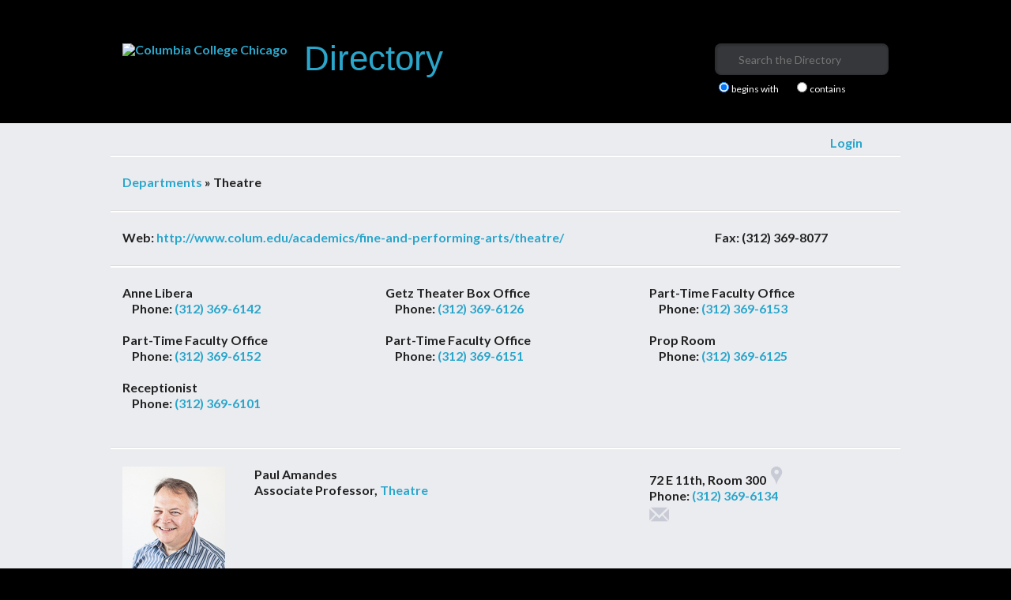

--- FILE ---
content_type: application/javascript
request_url: https://directory.colum.edu/assets/application-6a5345474ec635e24b9daddc1f535376.js
body_size: 88181
content:
/*!
 * jQuery JavaScript Library v1.9.1
 * http://jquery.com/
 *
 * Includes Sizzle.js
 * http://sizzlejs.com/
 *
 * Copyright 2005, 2012 jQuery Foundation, Inc. and other contributors
 * Released under the MIT license
 * http://jquery.org/license
 *
 * Date: 2013-2-4
 */
function initialize(){geocoder=new google.maps.Geocoder;var e=new google.maps.LatLng(-34.397,150.644),t={zoom:8,center:e,mapTypeId:google.maps.MapTypeId.ROADMAP};map=new google.maps.Map(document.getElementById("map-canvas"),t)}function codeAddress(e,t){geocoder=new google.maps.Geocoder,geocoder.geocode({address:e},function(e,n){if(n==google.maps.GeocoderStatus.OK){var r={zoom:16,center:e[0].geometry.location,mapTypeId:google.maps.MapTypeId.ROADMAP};map=new google.maps.Map(document.getElementById("map_canvas_"+t),r);var i=new google.maps.Marker({map:map,position:e[0].geometry.location})}})}(function(e,t){function P(e){var t=e.length,n=b.type(e);return b.isWindow(e)?!1:e.nodeType===1&&t?!0:n==="array"||n!=="function"&&(t===0||typeof t=="number"&&t>0&&t-1 in e)}function B(e){var t=H[e]={};return b.each(e.match(E)||[],function(e,n){t[n]=!0}),t}function I(e,n,r,i){if(!b.acceptData(e))return;var s,o,u=b.expando,a=typeof n=="string",f=e.nodeType,c=f?b.cache:e,h=f?e[u]:e[u]&&u;if((!h||!c[h]||!i&&!c[h].data)&&a&&r===t)return;h||(f?e[u]=h=l.pop()||b.guid++:h=u),c[h]||(c[h]={},f||(c[h].toJSON=b.noop));if(typeof n=="object"||typeof n=="function")i?c[h]=b.extend(c[h],n):c[h].data=b.extend(c[h].data,n);return s=c[h],i||(s.data||(s.data={}),s=s.data),r!==t&&(s[b.camelCase(n)]=r),a?(o=s[n],o==null&&(o=s[b.camelCase(n)])):o=s,o}function q(e,t,n){if(!b.acceptData(e))return;var r,i,s,o=e.nodeType,u=o?b.cache:e,a=o?e[b.expando]:b.expando;if(!u[a])return;if(t){s=n?u[a]:u[a].data;if(s){b.isArray(t)?t=t.concat(b.map(t,b.camelCase)):t in s?t=[t]:(t=b.camelCase(t),t in s?t=[t]:t=t.split(" "));for(r=0,i=t.length;r<i;r++)delete s[t[r]];if(!(n?U:b.isEmptyObject)(s))return}}if(!n){delete u[a].data;if(!U(u[a]))return}o?b.cleanData([e],!0):b.support.deleteExpando||u!=u.window?delete u[a]:u[a]=null}function R(e,n,r){if(r===t&&e.nodeType===1){var i="data-"+n.replace(F,"-$1").toLowerCase();r=e.getAttribute(i);if(typeof r=="string"){try{r=r==="true"?!0:r==="false"?!1:r==="null"?null:+r+""===r?+r:j.test(r)?b.parseJSON(r):r}catch(s){}b.data(e,n,r)}else r=t}return r}function U(e){var t;for(t in e){if(t==="data"&&b.isEmptyObject(e[t]))continue;if(t!=="toJSON")return!1}return!0}function it(){return!0}function st(){return!1}function ct(e,t){do e=e[t];while(e&&e.nodeType!==1);return e}function ht(e,t,n){t=t||0;if(b.isFunction(t))return b.grep(e,function(e,r){var i=!!t.call(e,r,e);return i===n});if(t.nodeType)return b.grep(e,function(e){return e===t===n});if(typeof t=="string"){var r=b.grep(e,function(e){return e.nodeType===1});if(at.test(t))return b.filter(t,r,!n);t=b.filter(t,r)}return b.grep(e,function(e){return b.inArray(e,t)>=0===n})}function pt(e){var t=dt.split("|"),n=e.createDocumentFragment();if(n.createElement)while(t.length)n.createElement(t.pop());return n}function Mt(e,t){return e.getElementsByTagName(t)[0]||e.appendChild(e.ownerDocument.createElement(t))}function _t(e){var t=e.getAttributeNode("type");return e.type=(t&&t.specified)+"/"+e.type,e}function Dt(e){var t=Ct.exec(e.type);return t?e.type=t[1]:e.removeAttribute("type"),e}function Pt(e,t){var n,r=0;for(;(n=e[r])!=null;r++)b._data(n,"globalEval",!t||b._data(t[r],"globalEval"))}function Ht(e,t){if(t.nodeType!==1||!b.hasData(e))return;var n,r,i,s=b._data(e),o=b._data(t,s),u=s.events;if(u){delete o.handle,o.events={};for(n in u)for(r=0,i=u[n].length;r<i;r++)b.event.add(t,n,u[n][r])}o.data&&(o.data=b.extend({},o.data))}function Bt(e,t){var n,r,i;if(t.nodeType!==1)return;n=t.nodeName.toLowerCase();if(!b.support.noCloneEvent&&t[b.expando]){i=b._data(t);for(r in i.events)b.removeEvent(t,r,i.handle);t.removeAttribute(b.expando)}if(n==="script"&&t.text!==e.text)_t(t).text=e.text,Dt(t);else if(n==="object")t.parentNode&&(t.outerHTML=e.outerHTML),b.support.html5Clone&&e.innerHTML&&!b.trim(t.innerHTML)&&(t.innerHTML=e.innerHTML);else if(n==="input"&&xt.test(e.type))t.defaultChecked=t.checked=e.checked,t.value!==e.value&&(t.value=e.value);else if(n==="option")t.defaultSelected=t.selected=e.defaultSelected;else if(n==="input"||n==="textarea")t.defaultValue=e.defaultValue}function jt(e,n){var r,s,o=0,u=typeof e.getElementsByTagName!==i?e.getElementsByTagName(n||"*"):typeof e.querySelectorAll!==i?e.querySelectorAll(n||"*"):t;if(!u)for(u=[],r=e.childNodes||e;(s=r[o])!=null;o++)!n||b.nodeName(s,n)?u.push(s):b.merge(u,jt(s,n));return n===t||n&&b.nodeName(e,n)?b.merge([e],u):u}function Ft(e){xt.test(e.type)&&(e.defaultChecked=e.checked)}function tn(e,t){if(t in e)return t;var n=t.charAt(0).toUpperCase()+t.slice(1),r=t,i=en.length;while(i--){t=en[i]+n;if(t in e)return t}return r}function nn(e,t){return e=t||e,b.css(e,"display")==="none"||!b.contains(e.ownerDocument,e)}function rn(e,t){var n,r,i,s=[],o=0,u=e.length;for(;o<u;o++){r=e[o];if(!r.style)continue;s[o]=b._data(r,"olddisplay"),n=r.style.display,t?(!s[o]&&n==="none"&&(r.style.display=""),r.style.display===""&&nn(r)&&(s[o]=b._data(r,"olddisplay",an(r.nodeName)))):s[o]||(i=nn(r),(n&&n!=="none"||!i)&&b._data(r,"olddisplay",i?n:b.css(r,"display")))}for(o=0;o<u;o++){r=e[o];if(!r.style)continue;if(!t||r.style.display==="none"||r.style.display==="")r.style.display=t?s[o]||"":"none"}return e}function sn(e,t,n){var r=$t.exec(t);return r?Math.max(0,r[1]-(n||0))+(r[2]||"px"):t}function on(e,t,n,r,i){var s=n===(r?"border":"content")?4:t==="width"?1:0,o=0;for(;s<4;s+=2)n==="margin"&&(o+=b.css(e,n+Zt[s],!0,i)),r?(n==="content"&&(o-=b.css(e,"padding"+Zt[s],!0,i)),n!=="margin"&&(o-=b.css(e,"border"+Zt[s]+"Width",!0,i))):(o+=b.css(e,"padding"+Zt[s],!0,i),n!=="padding"&&(o+=b.css(e,"border"+Zt[s]+"Width",!0,i)));return o}function un(e,t,n){var r=!0,i=t==="width"?e.offsetWidth:e.offsetHeight,s=qt(e),o=b.support.boxSizing&&b.css(e,"boxSizing",!1,s)==="border-box";if(i<=0||i==null){i=Rt(e,t,s);if(i<0||i==null)i=e.style[t];if(Jt.test(i))return i;r=o&&(b.support.boxSizingReliable||i===e.style[t]),i=parseFloat(i)||0}return i+on(e,t,n||(o?"border":"content"),r,s)+"px"}function an(e){var t=s,n=Qt[e];if(!n){n=fn(e,t);if(n==="none"||!n)It=(It||b("<iframe frameborder='0' width='0' height='0'/>").css("cssText","display:block !important")).appendTo(t.documentElement),t=(It[0].contentWindow||It[0].contentDocument).document,t.write("<!doctype html><html><body>"),t.close(),n=fn(e,t),It.detach();Qt[e]=n}return n}function fn(e,t){var n=b(t.createElement(e)).appendTo(t.body),r=b.css(n[0],"display");return n.remove(),r}function vn(e,t,n,r){var i;if(b.isArray(t))b.each(t,function(t,i){n||cn.test(e)?r(e,i):vn(e+"["+(typeof i=="object"?t:"")+"]",i,n,r)});else if(!n&&b.type(t)==="object")for(i in t)vn(e+"["+i+"]",t[i],n,r);else r(e,t)}function _n(e){return function(t,n){typeof t!="string"&&(n=t,t="*");var r,i=0,s=t.toLowerCase().match(E)||[];if(b.isFunction(n))while(r=s[i++])r[0]==="+"?(r=r.slice(1)||"*",(e[r]=e[r]||[]).unshift(n)):(e[r]=e[r]||[]).push(n)}}function Dn(e,t,n,r){function o(u){var a;return i[u]=!0,b.each(e[u]||[],function(e,u){var f=u(t,n,r);if(typeof f=="string"&&!s&&!i[f])return t.dataTypes.unshift(f),o(f),!1;if(s)return!(a=f)}),a}var i={},s=e===An;return o(t.dataTypes[0])||!i["*"]&&o("*")}function Pn(e,n){var r,i,s=b.ajaxSettings.flatOptions||{};for(i in n)n[i]!==t&&((s[i]?e:r||(r={}))[i]=n[i]);return r&&b.extend(!0,e,r),e}function Hn(e,n,r){var i,s,o,u,a=e.contents,f=e.dataTypes,l=e.responseFields;for(u in l)u in r&&(n[l[u]]=r[u]);while(f[0]==="*")f.shift(),s===t&&(s=e.mimeType||n.getResponseHeader("Content-Type"));if(s)for(u in a)if(a[u]&&a[u].test(s)){f.unshift(u);break}if(f[0]in r)o=f[0];else{for(u in r){if(!f[0]||e.converters[u+" "+f[0]]){o=u;break}i||(i=u)}o=o||i}if(o)return o!==f[0]&&f.unshift(o),r[o]}function Bn(e,t){var n,r,i,s,o={},u=0,a=e.dataTypes.slice(),f=a[0];e.dataFilter&&(t=e.dataFilter(t,e.dataType));if(a[1])for(i in e.converters)o[i.toLowerCase()]=e.converters[i];for(;r=a[++u];)if(r!=="*"){if(f!=="*"&&f!==r){i=o[f+" "+r]||o["* "+r];if(!i)for(n in o){s=n.split(" ");if(s[1]===r){i=o[f+" "+s[0]]||o["* "+s[0]];if(i){i===!0?i=o[n]:o[n]!==!0&&(r=s[0],a.splice(u--,0,r));break}}}if(i!==!0)if(i&&e["throws"])t=i(t);else try{t=i(t)}catch(l){return{state:"parsererror",error:i?l:"No conversion from "+f+" to "+r}}}f=r}return{state:"success",data:t}}function zn(){try{return new e.XMLHttpRequest}catch(t){}}function Wn(){try{return new e.ActiveXObject("Microsoft.XMLHTTP")}catch(t){}}function Yn(){return setTimeout(function(){Xn=t}),Xn=b.now()}function Zn(e,t){b.each(t,function(t,n){var r=(Gn[t]||[]).concat(Gn["*"]),i=0,s=r.length;for(;i<s;i++)if(r[i].call(e,t,n))return})}function er(e,t,n){var r,i,s=0,o=Qn.length,u=b.Deferred().always(function(){delete a.elem}),a=function(){if(i)return!1;var t=Xn||Yn(),n=Math.max(0,f.startTime+f.duration-t),r=n/f.duration||0,s=1-r,o=0,a=f.tweens.length;for(;o<a;o++)f.tweens[o].run(s);return u.notifyWith(e,[f,s,n]),s<1&&a?n:(u.resolveWith(e,[f]),!1)},f=u.promise({elem:e,props:b.extend({},t),opts:b.extend(!0,{specialEasing:{}},n),originalProperties:t,originalOptions:n,startTime:Xn||Yn(),duration:n.duration,tweens:[],createTween:function(t,n){var r=b.Tween(e,f.opts,t,n,f.opts.specialEasing[t]||f.opts.easing);return f.tweens.push(r),r},stop:function(t){var n=0,r=t?f.tweens.length:0;if(i)return this;i=!0;for(;n<r;n++)f.tweens[n].run(1);return t?u.resolveWith(e,[f,t]):u.rejectWith(e,[f,t]),this}}),l=f.props;tr(l,f.opts.specialEasing);for(;s<o;s++){r=Qn[s].call(f,e,l,f.opts);if(r)return r}return Zn(f,l),b.isFunction(f.opts.start)&&f.opts.start.call(e,f),b.fx.timer(b.extend(a,{elem:e,anim:f,queue:f.opts.queue})),f.progress(f.opts.progress).done(f.opts.done,f.opts.complete).fail(f.opts.fail).always(f.opts.always)}function tr(e,t){var n,r,i,s,o;for(i in e){r=b.camelCase(i),s=t[r],n=e[i],b.isArray(n)&&(s=n[1],n=e[i]=n[0]),i!==r&&(e[r]=n,delete e[i]),o=b.cssHooks[r];if(o&&"expand"in o){n=o.expand(n),delete e[r];for(i in n)i in e||(e[i]=n[i],t[i]=s)}else t[r]=s}}function nr(e,t,n){var r,i,s,o,u,a,f,l,c,h=this,p=e.style,d={},v=[],m=e.nodeType&&nn(e);n.queue||(l=b._queueHooks(e,"fx"),l.unqueued==null&&(l.unqueued=0,c=l.empty.fire,l.empty.fire=function(){l.unqueued||c()}),l.unqueued++,h.always(function(){h.always(function(){l.unqueued--,b.queue(e,"fx").length||l.empty.fire()})})),e.nodeType===1&&("height"in t||"width"in t)&&(n.overflow=[p.overflow,p.overflowX,p.overflowY],b.css(e,"display")==="inline"&&b.css(e,"float")==="none"&&(!b.support.inlineBlockNeedsLayout||an(e.nodeName)==="inline"?p.display="inline-block":p.zoom=1)),n.overflow&&(p.overflow="hidden",b.support.shrinkWrapBlocks||h.always(function(){p.overflow=n.overflow[0],p.overflowX=n.overflow[1],p.overflowY=n.overflow[2]}));for(i in t){o=t[i];if($n.exec(o)){delete t[i],a=a||o==="toggle";if(o===(m?"hide":"show"))continue;v.push(i)}}s=v.length;if(s){u=b._data(e,"fxshow")||b._data(e,"fxshow",{}),"hidden"in u&&(m=u.hidden),a&&(u.hidden=!m),m?b(e).show():h.done(function(){b(e).hide()}),h.done(function(){var t;b._removeData(e,"fxshow");for(t in d)b.style(e,t,d[t])});for(i=0;i<s;i++)r=v[i],f=h.createTween(r,m?u[r]:0),d[r]=u[r]||b.style(e,r),r in u||(u[r]=f.start,m&&(f.end=f.start,f.start=r==="width"||r==="height"?1:0))}}function rr(e,t,n,r,i){return new rr.prototype.init(e,t,n,r,i)}function ir(e,t){var n,r={height:e},i=0;t=t?1:0;for(;i<4;i+=2-t)n=Zt[i],r["margin"+n]=r["padding"+n]=e;return t&&(r.opacity=r.width=e),r}function sr(e){return b.isWindow(e)?e:e.nodeType===9?e.defaultView||e.parentWindow:!1}var n,r,i=typeof t,s=e.document,o=e.location,u=e.jQuery,a=e.$,f={},l=[],c="1.9.1",h=l.concat,p=l.push,d=l.slice,v=l.indexOf,m=f.toString,g=f.hasOwnProperty,y=c.trim,b=function(e,t){return new b.fn.init(e,t,r)},w=/[+-]?(?:\d*\.|)\d+(?:[eE][+-]?\d+|)/.source,E=/\S+/g,S=/^[\s\uFEFF\xA0]+|[\s\uFEFF\xA0]+$/g,x=/^(?:(<[\w\W]+>)[^>]*|#([\w-]*))$/,T=/^<(\w+)\s*\/?>(?:<\/\1>|)$/,N=/^[\],:{}\s]*$/,C=/(?:^|:|,)(?:\s*\[)+/g,k=/\\(?:["\\\/bfnrt]|u[\da-fA-F]{4})/g,L=/"[^"\\\r\n]*"|true|false|null|-?(?:\d+\.|)\d+(?:[eE][+-]?\d+|)/g,A=/^-ms-/,O=/-([\da-z])/gi,M=function(e,t){return t.toUpperCase()},_=function(e){if(s.addEventListener||e.type==="load"||s.readyState==="complete")D(),b.ready()},D=function(){s.addEventListener?(s.removeEventListener("DOMContentLoaded",_,!1),e.removeEventListener("load",_,!1)):(s.detachEvent("onreadystatechange",_),e.detachEvent("onload",_))};b.fn=b.prototype={jquery:c,constructor:b,init:function(e,n,r){var i,o;if(!e)return this;if(typeof e=="string"){e.charAt(0)==="<"&&e.charAt(e.length-1)===">"&&e.length>=3?i=[null,e,null]:i=x.exec(e);if(i&&(i[1]||!n)){if(i[1]){n=n instanceof b?n[0]:n,b.merge(this,b.parseHTML(i[1],n&&n.nodeType?n.ownerDocument||n:s,!0));if(T.test(i[1])&&b.isPlainObject(n))for(i in n)b.isFunction(this[i])?this[i](n[i]):this.attr(i,n[i]);return this}o=s.getElementById(i[2]);if(o&&o.parentNode){if(o.id!==i[2])return r.find(e);this.length=1,this[0]=o}return this.context=s,this.selector=e,this}return!n||n.jquery?(n||r).find(e):this.constructor(n).find(e)}return e.nodeType?(this.context=this[0]=e,this.length=1,this):b.isFunction(e)?r.ready(e):(e.selector!==t&&(this.selector=e.selector,this.context=e.context),b.makeArray(e,this))},selector:"",length:0,size:function(){return this.length},toArray:function(){return d.call(this)},get:function(e){return e==null?this.toArray():e<0?this[this.length+e]:this[e]},pushStack:function(e){var t=b.merge(this.constructor(),e);return t.prevObject=this,t.context=this.context,t},each:function(e,t){return b.each(this,e,t)},ready:function(e){return b.ready.promise().done(e),this},slice:function(){return this.pushStack(d.apply(this,arguments))},first:function(){return this.eq(0)},last:function(){return this.eq(-1)},eq:function(e){var t=this.length,n=+e+(e<0?t:0);return this.pushStack(n>=0&&n<t?[this[n]]:[])},map:function(e){return this.pushStack(b.map(this,function(t,n){return e.call(t,n,t)}))},end:function(){return this.prevObject||this.constructor(null)},push:p,sort:[].sort,splice:[].splice},b.fn.init.prototype=b.fn,b.extend=b.fn.extend=function(){var e,n,r,i,s,o,u=arguments[0]||{},a=1,f=arguments.length,l=!1;typeof u=="boolean"&&(l=u,u=arguments[1]||{},a=2),typeof u!="object"&&!b.isFunction(u)&&(u={}),f===a&&(u=this,--a);for(;a<f;a++)if((s=arguments[a])!=null)for(i in s){e=u[i],r=s[i];if(u===r)continue;l&&r&&(b.isPlainObject(r)||(n=b.isArray(r)))?(n?(n=!1,o=e&&b.isArray(e)?e:[]):o=e&&b.isPlainObject(e)?e:{},u[i]=b.extend(l,o,r)):r!==t&&(u[i]=r)}return u},b.extend({noConflict:function(t){return e.$===b&&(e.$=a),t&&e.jQuery===b&&(e.jQuery=u),b},isReady:!1,readyWait:1,holdReady:function(e){e?b.readyWait++:b.ready(!0)},ready:function(e){if(e===!0?--b.readyWait:b.isReady)return;if(!s.body)return setTimeout(b.ready);b.isReady=!0;if(e!==!0&&--b.readyWait>0)return;n.resolveWith(s,[b]),b.fn.trigger&&b(s).trigger("ready").off("ready")},isFunction:function(e){return b.type(e)==="function"},isArray:Array.isArray||function(e){return b.type(e)==="array"},isWindow:function(e){return e!=null&&e==e.window},isNumeric:function(e){return!isNaN(parseFloat(e))&&isFinite(e)},type:function(e){return e==null?String(e):typeof e=="object"||typeof e=="function"?f[m.call(e)]||"object":typeof e},isPlainObject:function(e){if(!e||b.type(e)!=="object"||e.nodeType||b.isWindow(e))return!1;try{if(e.constructor&&!g.call(e,"constructor")&&!g.call(e.constructor.prototype,"isPrototypeOf"))return!1}catch(n){return!1}var r;for(r in e);return r===t||g.call(e,r)},isEmptyObject:function(e){var t;for(t in e)return!1;return!0},error:function(e){throw new Error(e)},parseHTML:function(e,t,n){if(!e||typeof e!="string")return null;typeof t=="boolean"&&(n=t,t=!1),t=t||s;var r=T.exec(e),i=!n&&[];return r?[t.createElement(r[1])]:(r=b.buildFragment([e],t,i),i&&b(i).remove(),b.merge([],r.childNodes))},parseJSON:function(t){if(e.JSON&&e.JSON.parse)return e.JSON.parse(t);if(t===null)return t;if(typeof t=="string"){t=b.trim(t);if(t&&N.test(t.replace(k,"@").replace(L,"]").replace(C,"")))return(new Function("return "+t))()}b.error("Invalid JSON: "+t)},parseXML:function(n){var r,i;if(!n||typeof n!="string")return null;try{e.DOMParser?(i=new DOMParser,r=i.parseFromString(n,"text/xml")):(r=new ActiveXObject("Microsoft.XMLDOM"),r.async="false",r.loadXML(n))}catch(s){r=t}return(!r||!r.documentElement||r.getElementsByTagName("parsererror").length)&&b.error("Invalid XML: "+n),r},noop:function(){},globalEval:function(t){t&&b.trim(t)&&(e.execScript||function(t){e.eval.call(e,t)})(t)},camelCase:function(e){return e.replace(A,"ms-").replace(O,M)},nodeName:function(e,t){return e.nodeName&&e.nodeName.toLowerCase()===t.toLowerCase()},each:function(e,t,n){var r,i=0,s=e.length,o=P(e);if(n)if(o)for(;i<s;i++){r=t.apply(e[i],n);if(r===!1)break}else for(i in e){r=t.apply(e[i],n);if(r===!1)break}else if(o)for(;i<s;i++){r=t.call(e[i],i,e[i]);if(r===!1)break}else for(i in e){r=t.call(e[i],i,e[i]);if(r===!1)break}return e},trim:y&&!y.call("﻿ ")?function(e){return e==null?"":y.call(e)}:function(e){return e==null?"":(e+"").replace(S,"")},makeArray:function(e,t){var n=t||[];return e!=null&&(P(Object(e))?b.merge(n,typeof e=="string"?[e]:e):p.call(n,e)),n},inArray:function(e,t,n){var r;if(t){if(v)return v.call(t,e,n);r=t.length,n=n?n<0?Math.max(0,r+n):n:0;for(;n<r;n++)if(n in t&&t[n]===e)return n}return-1},merge:function(e,n){var r=n.length,i=e.length,s=0;if(typeof r=="number")for(;s<r;s++)e[i++]=n[s];else while(n[s]!==t)e[i++]=n[s++];return e.length=i,e},grep:function(e,t,n){var r,i=[],s=0,o=e.length;n=!!n;for(;s<o;s++)r=!!t(e[s],s),n!==r&&i.push(e[s]);return i},map:function(e,t,n){var r,i=0,s=e.length,o=P(e),u=[];if(o)for(;i<s;i++)r=t(e[i],i,n),r!=null&&(u[u.length]=r);else for(i in e)r=t(e[i],i,n),r!=null&&(u[u.length]=r);return h.apply([],u)},guid:1,proxy:function(e,n){var r,i,s;return typeof n=="string"&&(s=e[n],n=e,e=s),b.isFunction(e)?(r=d.call(arguments,2),i=function(){return e.apply(n||this,r.concat(d.call(arguments)))},i.guid=e.guid=e.guid||b.guid++,i):t},access:function(e,n,r,i,s,o,u){var a=0,f=e.length,l=r==null;if(b.type(r)==="object"){s=!0;for(a in r)b.access(e,n,a,r[a],!0,o,u)}else if(i!==t){s=!0,b.isFunction(i)||(u=!0),l&&(u?(n.call(e,i),n=null):(l=n,n=function(e,t,n){return l.call(b(e),n)}));if(n)for(;a<f;a++)n(e[a],r,u?i:i.call(e[a],a,n(e[a],r)))}return s?e:l?n.call(e):f?n(e[0],r):o},now:function(){return(new Date).getTime()}}),b.ready.promise=function(t){if(!n){n=b.Deferred();if(s.readyState==="complete")setTimeout(b.ready);else if(s.addEventListener)s.addEventListener("DOMContentLoaded",_,!1),e.addEventListener("load",_,!1);else{s.attachEvent("onreadystatechange",_),e.attachEvent("onload",_);var r=!1;try{r=e.frameElement==null&&s.documentElement}catch(i){}r&&r.doScroll&&function o(){if(!b.isReady){try{r.doScroll("left")}catch(e){return setTimeout(o,50)}D(),b.ready()}}()}}return n.promise(t)},b.each("Boolean Number String Function Array Date RegExp Object Error".split(" "),function(e,t){f["[object "+t+"]"]=t.toLowerCase()}),r=b(s);var H={};b.Callbacks=function(e){e=typeof e=="string"?H[e]||B(e):b.extend({},e);var n,r,i,s,o,u,a=[],f=!e.once&&[],l=function(t){r=e.memory&&t,i=!0,o=u||0,u=0,s=a.length,n=!0;for(;a&&o<s;o++)if(a[o].apply(t[0],t[1])===!1&&e.stopOnFalse){r=!1;break}n=!1,a&&(f?f.length&&l(f.shift()):r?a=[]:c.disable())},c={add:function(){if(a){var t=a.length;(function i(t){b.each(t,function(t,n){var r=b.type(n);r==="function"?(!e.unique||!c.has(n))&&a.push(n):n&&n.length&&r!=="string"&&i(n)})})(arguments),n?s=a.length:r&&(u=t,l(r))}return this},remove:function(){return a&&b.each(arguments,function(e,t){var r;while((r=b.inArray(t,a,r))>-1)a.splice(r,1),n&&(r<=s&&s--,r<=o&&o--)}),this},has:function(e){return e?b.inArray(e,a)>-1:!!a&&!!a.length},empty:function(){return a=[],this},disable:function(){return a=f=r=t,this},disabled:function(){return!a},lock:function(){return f=t,r||c.disable(),this},locked:function(){return!f},fireWith:function(e,t){return t=t||[],t=[e,t.slice?t.slice():t],a&&(!i||f)&&(n?f.push(t):l(t)),this},fire:function(){return c.fireWith(this,arguments),this},fired:function(){return!!i}};return c},b.extend({Deferred:function(e){var t=[["resolve","done",b.Callbacks("once memory"),"resolved"],["reject","fail",b.Callbacks("once memory"),"rejected"],["notify","progress",b.Callbacks("memory")]],n="pending",r={state:function(){return n},always:function(){return i.done(arguments).fail(arguments),this},then:function(){var e=arguments;return b.Deferred(function(n){b.each(t,function(t,s){var o=s[0],u=b.isFunction(e[t])&&e[t];i[s[1]](function(){var e=u&&u.apply(this,arguments);e&&b.isFunction(e.promise)?e.promise().done(n.resolve).fail(n.reject).progress(n.notify):n[o+"With"](this===r?n.promise():this,u?[e]:arguments)})}),e=null}).promise()},promise:function(e){return e!=null?b.extend(e,r):r}},i={};return r.pipe=r.then,b.each(t,function(e,s){var o=s[2],u=s[3];r[s[1]]=o.add,u&&o.add(function(){n=u},t[e^1][2].disable,t[2][2].lock),i[s[0]]=function(){return i[s[0]+"With"](this===i?r:this,arguments),this},i[s[0]+"With"]=o.fireWith}),r.promise(i),e&&e.call(i,i),i},when:function(e){var t=0,n=d.call(arguments),r=n.length,i=r!==1||e&&b.isFunction(e.promise)?r:0,s=i===1?e:b.Deferred(),o=function(e,t,n){return function(r){t[e]=this,n[e]=arguments.length>1?d.call(arguments):r,n===u?s.notifyWith(t,n):--i||s.resolveWith(t,n)}},u,a,f;if(r>1){u=new Array(r),a=new Array(r),f=new Array(r);for(;t<r;t++)n[t]&&b.isFunction(n[t].promise)?n[t].promise().done(o(t,f,n)).fail(s.reject).progress(o(t,a,u)):--i}return i||s.resolveWith(f,n),s.promise()}}),b.support=function(){var t,n,r,o,u,a,f,l,c,h,p=s.createElement("div");p.setAttribute("className","t"),p.innerHTML="  <link/><table></table><a href='/a'>a</a><input type='checkbox'/>",n=p.getElementsByTagName("*"),r=p.getElementsByTagName("a")[0];if(!n||!r||!n.length)return{};u=s.createElement("select"),f=u.appendChild(s.createElement("option")),o=p.getElementsByTagName("input")[0],r.style.cssText="top:1px;float:left;opacity:.5",t={getSetAttribute:p.className!=="t",leadingWhitespace:p.firstChild.nodeType===3,tbody:!p.getElementsByTagName("tbody").length,htmlSerialize:!!p.getElementsByTagName("link").length,style:/top/.test(r.getAttribute("style")),hrefNormalized:r.getAttribute("href")==="/a",opacity:/^0.5/.test(r.style.opacity),cssFloat:!!r.style.cssFloat,checkOn:!!o.value,optSelected:f.selected,enctype:!!s.createElement("form").enctype,html5Clone:s.createElement("nav").cloneNode(!0).outerHTML!=="<:nav></:nav>",boxModel:s.compatMode==="CSS1Compat",deleteExpando:!0,noCloneEvent:!0,inlineBlockNeedsLayout:!1,shrinkWrapBlocks:!1,reliableMarginRight:!0,boxSizingReliable:!0,pixelPosition:!1},o.checked=!0,t.noCloneChecked=o.cloneNode(!0).checked,u.disabled=!0,t.optDisabled=!f.disabled;try{delete p.test}catch(d){t.deleteExpando=!1}o=s.createElement("input"),o.setAttribute("value",""),t.input=o.getAttribute("value")==="",o.value="t",o.setAttribute("type","radio"),t.radioValue=o.value==="t",o.setAttribute("checked","t"),o.setAttribute("name","t"),a=s.createDocumentFragment(),a.appendChild(o),t.appendChecked=o.checked,t.checkClone=a.cloneNode(!0).cloneNode(!0).lastChild.checked,p.attachEvent&&(p.attachEvent("onclick",function(){t.noCloneEvent=!1}),p.cloneNode(!0).click());for(h in{submit:!0,change:!0,focusin:!0})p.setAttribute(l="on"+h,"t"),t[h+"Bubbles"]=l in e||p.attributes[l].expando===!1;return p.style.backgroundClip="content-box",p.cloneNode(!0).style.backgroundClip="",t.clearCloneStyle=p.style.backgroundClip==="content-box",b(function(){var n,r,o,u="padding:0;margin:0;border:0;display:block;box-sizing:content-box;-moz-box-sizing:content-box;-webkit-box-sizing:content-box;",a=s.getElementsByTagName("body")[0];if(!a)return;n=s.createElement("div"),n.style.cssText="border:0;width:0;height:0;position:absolute;top:0;left:-9999px;margin-top:1px",a.appendChild(n).appendChild(p),p.innerHTML="<table><tr><td></td><td>t</td></tr></table>",o=p.getElementsByTagName("td"),o[0].style.cssText="padding:0;margin:0;border:0;display:none",c=o[0].offsetHeight===0,o[0].style.display="",o[1].style.display="none",t.reliableHiddenOffsets=c&&o[0].offsetHeight===0,p.innerHTML="",p.style.cssText="box-sizing:border-box;-moz-box-sizing:border-box;-webkit-box-sizing:border-box;padding:1px;border:1px;display:block;width:4px;margin-top:1%;position:absolute;top:1%;",t.boxSizing=p.offsetWidth===4,t.doesNotIncludeMarginInBodyOffset=a.offsetTop!==1,e.getComputedStyle&&(t.pixelPosition=(e.getComputedStyle(p,null)||{}).top!=="1%",t.boxSizingReliable=(e.getComputedStyle(p,null)||{width:"4px"}).width==="4px",r=p.appendChild(s.createElement("div")),r.style.cssText=p.style.cssText=u,r.style.marginRight=r.style.width="0",p.style.width="1px",t.reliableMarginRight=!parseFloat((e.getComputedStyle(r,null)||{}).marginRight)),typeof p.style.zoom!==i&&(p.innerHTML="",p.style.cssText=u+"width:1px;padding:1px;display:inline;zoom:1",t.inlineBlockNeedsLayout=p.offsetWidth===3,p.style.display="block",p.innerHTML="<div></div>",p.firstChild.style.width="5px",t.shrinkWrapBlocks=p.offsetWidth!==3,t.inlineBlockNeedsLayout&&(a.style.zoom=1)),a.removeChild(n),n=p=o=r=null}),n=u=a=f=r=o=null,t}();var j=/(?:\{[\s\S]*\}|\[[\s\S]*\])$/,F=/([A-Z])/g;b.extend({cache:{},expando:"jQuery"+(c+Math.random()).replace(/\D/g,""),noData:{embed:!0,object:"clsid:D27CDB6E-AE6D-11cf-96B8-444553540000",applet:!0},hasData:function(e){return e=e.nodeType?b.cache[e[b.expando]]:e[b.expando],!!e&&!U(e)},data:function(e,t,n){return I(e,t,n)},removeData:function(e,t){return q(e,t)},_data:function(e,t,n){return I(e,t,n,!0)},_removeData:function(e,t){return q(e,t,!0)},acceptData:function(e){if(e.nodeType&&e.nodeType!==1&&e.nodeType!==9)return!1;var t=e.nodeName&&b.noData[e.nodeName.toLowerCase()];return!t||t!==!0&&e.getAttribute("classid")===t}}),b.fn.extend({data:function(e,n){var r,i,s=this[0],o=0,u=null;if(e===t){if(this.length){u=b.data(s);if(s.nodeType===1&&!b._data(s,"parsedAttrs")){r=s.attributes;for(;o<r.length;o++)i=r[o].name,i.indexOf("data-")||(i=b.camelCase(i.slice(5)),R(s,i,u[i]));b._data(s,"parsedAttrs",!0)}}return u}return typeof e=="object"?this.each(function(){b.data(this,e)}):b.access(this,function(n){if(n===t)return s?R(s,e,b.data(s,e)):null;this.each(function(){b.data(this,e,n)})},null,n,arguments.length>1,null,!0)},removeData:function(e){return this.each(function(){b.removeData(this,e)})}}),b.extend({queue:function(e,t,n){var r;if(e)return t=(t||"fx")+"queue",r=b._data(e,t),n&&(!r||b.isArray(n)?r=b._data(e,t,b.makeArray(n)):r.push(n)),r||[]},dequeue:function(e,t){t=t||"fx";var n=b.queue(e,t),r=n.length,i=n.shift(),s=b._queueHooks(e,t),o=function(){b.dequeue(e,t)};i==="inprogress"&&(i=n.shift(),r--),s.cur=i,i&&(t==="fx"&&n.unshift("inprogress"),delete s.stop,i.call(e,o,s)),!r&&s&&s.empty.fire()},_queueHooks:function(e,t){var n=t+"queueHooks";return b._data(e,n)||b._data(e,n,{empty:b.Callbacks("once memory").add(function(){b._removeData(e,t+"queue"),b._removeData(e,n)})})}}),b.fn.extend({queue:function(e,n){var r=2;return typeof e!="string"&&(n=e,e="fx",r--),arguments.length<r?b.queue(this[0],e):n===t?this:this.each(function(){var t=b.queue(this,e,n);b._queueHooks(this,e),e==="fx"&&t[0]!=="inprogress"&&b.dequeue(this,e)})},dequeue:function(e){return this.each(function(){b.dequeue(this,e)})},delay:function(e,t){return e=b.fx?b.fx.speeds[e]||e:e,t=t||"fx",this.queue(t,function(t,n){var r=setTimeout(t,e);n.stop=function(){clearTimeout(r)}})},clearQueue:function(e){return this.queue(e||"fx",[])},promise:function(e,n){var r,i=1,s=b.Deferred(),o=this,u=this.length,a=function(){--i||s.resolveWith(o,[o])};typeof e!="string"&&(n=e,e=t),e=e||"fx";while(u--)r=b._data(o[u],e+"queueHooks"),r&&r.empty&&(i++,r.empty.add(a));return a(),s.promise(n)}});var z,W,X=/[\t\r\n]/g,V=/\r/g,$=/^(?:input|select|textarea|button|object)$/i,J=/^(?:a|area)$/i,K=/^(?:checked|selected|autofocus|autoplay|async|controls|defer|disabled|hidden|loop|multiple|open|readonly|required|scoped)$/i,Q=/^(?:checked|selected)$/i,G=b.support.getSetAttribute,Y=b.support.input;b.fn.extend({attr:function(e,t){return b.access(this,b.attr,e,t,arguments.length>1)},removeAttr:function(e){return this.each(function(){b.removeAttr(this,e)})},prop:function(e,t){return b.access(this,b.prop,e,t,arguments.length>1)},removeProp:function(e){return e=b.propFix[e]||e,this.each(function(){try{this[e]=t,delete this[e]}catch(n){}})},addClass:function(e){var t,n,r,i,s,o=0,u=this.length,a=typeof e=="string"&&e;if(b.isFunction(e))return this.each(function(t){b(this).addClass(e.call(this,t,this.className))});if(a){t=(e||"").match(E)||[];for(;o<u;o++){n=this[o],r=n.nodeType===1&&(n.className?(" "+n.className+" ").replace(X," "):" ");if(r){s=0;while(i=t[s++])r.indexOf(" "+i+" ")<0&&(r+=i+" ");n.className=b.trim(r)}}}return this},removeClass:function(e){var t,n,r,i,s,o=0,u=this.length,a=arguments.length===0||typeof e=="string"&&e;if(b.isFunction(e))return this.each(function(t){b(this).removeClass(e.call(this,t,this.className))});if(a){t=(e||"").match(E)||[];for(;o<u;o++){n=this[o],r=n.nodeType===1&&(n.className?(" "+n.className+" ").replace(X," "):"");if(r){s=0;while(i=t[s++])while(r.indexOf(" "+i+" ")>=0)r=r.replace(" "+i+" "," ");n.className=e?b.trim(r):""}}}return this},toggleClass:function(e,t){var n=typeof e,r=typeof t=="boolean";return b.isFunction(e)?this.each(function(n){b(this).toggleClass(e.call(this,n,this.className,t),t)}):this.each(function(){if(n==="string"){var s,o=0,u=b(this),a=t,f=e.match(E)||[];while(s=f[o++])a=r?a:!u.hasClass(s),u[a?"addClass":"removeClass"](s)}else if(n===i||n==="boolean")this.className&&b._data(this,"__className__",this.className),this.className=this.className||e===!1?"":b._data(this,"__className__")||""})},hasClass:function(e){var t=" "+e+" ",n=0,r=this.length;for(;n<r;n++)if(this[n].nodeType===1&&(" "+this[n].className+" ").replace(X," ").indexOf(t)>=0)return!0;return!1},val:function(e){var n,r,i,s=this[0];if(!arguments.length){if(s)return r=b.valHooks[s.type]||b.valHooks[s.nodeName.toLowerCase()],r&&"get"in r&&(n=r.get(s,"value"))!==t?n:(n=s.value,typeof n=="string"?n.replace(V,""):n==null?"":n);return}return i=b.isFunction(e),this.each(function(n){var s,o=b(this);if(this.nodeType!==1)return;i?s=e.call(this,n,o.val()):s=e,s==null?s="":typeof s=="number"?s+="":b.isArray(s)&&(s=b.map(s,function(e){return e==null?"":e+""})),r=b.valHooks[this.type]||b.valHooks[this.nodeName.toLowerCase()];if(!r||!("set"in r)||r.set(this,s,"value")===t)this.value=s})}}),b.extend({valHooks:{option:{get:function(e){var t=e.attributes.value;return!t||t.specified?e.value:e.text}},select:{get:function(e){var t,n,r=e.options,i=e.selectedIndex,s=e.type==="select-one"||i<0,o=s?null:[],u=s?i+1:r.length,a=i<0?u:s?i:0;for(;a<u;a++){n=r[a];if((n.selected||a===i)&&(b.support.optDisabled?!n.disabled:n.getAttribute("disabled")===null)&&(!n.parentNode.disabled||!b.nodeName(n.parentNode,"optgroup"))){t=b(n).val();if(s)return t;o.push(t)}}return o},set:function(e,t){var n=b.makeArray(t);return b(e).find("option").each(function(){this.selected=b.inArray(b(this).val(),n)>=0}),n.length||(e.selectedIndex=-1),n}}},attr:function(e,n,r){var s,o,u,a=e.nodeType;if(!e||a===3||a===8||a===2)return;if(typeof e.getAttribute===i)return b.prop(e,n,r);o=a!==1||!b.isXMLDoc(e),o&&(n=n.toLowerCase(),s=b.attrHooks[n]||(K.test(n)?W:z));if(r===t)return s&&o&&"get"in s&&(u=s.get(e,n))!==null?u:(typeof e.getAttribute!==i&&(u=e.getAttribute(n)),u==null?t:u);if(r!==null)return s&&o&&"set"in s&&(u=s.set(e,r,n))!==t?u:(e.setAttribute(n,r+""),r);b.removeAttr(e,n)},removeAttr:function(e,t){var n,r,i=0,s=t&&t.match(E);if(s&&e.nodeType===1)while(n=s[i++])r=b.propFix[n]||n,K.test(n)?!G&&Q.test(n)?e[b.camelCase("default-"+n)]=e[r]=!1:e[r]=!1:b.attr(e,n,""),e.removeAttribute(G?n:r)},attrHooks:{type:{set:function(e,t){if(!b.support.radioValue&&t==="radio"&&b.nodeName(e,"input")){var n=e.value;return e.setAttribute("type",t),n&&(e.value=n),t}}}},propFix:{tabindex:"tabIndex",readonly:"readOnly","for":"htmlFor","class":"className",maxlength:"maxLength",cellspacing:"cellSpacing",cellpadding:"cellPadding",rowspan:"rowSpan",colspan:"colSpan",usemap:"useMap",frameborder:"frameBorder",contenteditable:"contentEditable"},prop:function(e,n,r){var i,s,o,u=e.nodeType;if(!e||u===3||u===8||u===2)return;return o=u!==1||!b.isXMLDoc(e),o&&(n=b.propFix[n]||n,s=b.propHooks[n]),r!==t?s&&"set"in s&&(i=s.set(e,r,n))!==t?i:e[n]=r:s&&"get"in s&&(i=s.get(e,n))!==null?i:e[n]},propHooks:{tabIndex:{get:function(e){var n=e.getAttributeNode("tabindex");return n&&n.specified?parseInt(n.value,10):$.test(e.nodeName)||J.test(e.nodeName)&&e.href?0:t}}}}),W={get:function(e,n){var r=b.prop(e,n),i=typeof r=="boolean"&&e.getAttribute(n),s=typeof r=="boolean"?Y&&G?i!=
null:Q.test(n)?e[b.camelCase("default-"+n)]:!!i:e.getAttributeNode(n);return s&&s.value!==!1?n.toLowerCase():t},set:function(e,t,n){return t===!1?b.removeAttr(e,n):Y&&G||!Q.test(n)?e.setAttribute(!G&&b.propFix[n]||n,n):e[b.camelCase("default-"+n)]=e[n]=!0,n}};if(!Y||!G)b.attrHooks.value={get:function(e,n){var r=e.getAttributeNode(n);return b.nodeName(e,"input")?e.defaultValue:r&&r.specified?r.value:t},set:function(e,t,n){if(!b.nodeName(e,"input"))return z&&z.set(e,t,n);e.defaultValue=t}};G||(z=b.valHooks.button={get:function(e,n){var r=e.getAttributeNode(n);return r&&(n==="id"||n==="name"||n==="coords"?r.value!=="":r.specified)?r.value:t},set:function(e,n,r){var i=e.getAttributeNode(r);return i||e.setAttributeNode(i=e.ownerDocument.createAttribute(r)),i.value=n+="",r==="value"||n===e.getAttribute(r)?n:t}},b.attrHooks.contenteditable={get:z.get,set:function(e,t,n){z.set(e,t===""?!1:t,n)}},b.each(["width","height"],function(e,t){b.attrHooks[t]=b.extend(b.attrHooks[t],{set:function(e,n){if(n==="")return e.setAttribute(t,"auto"),n}})})),b.support.hrefNormalized||(b.each(["href","src","width","height"],function(e,n){b.attrHooks[n]=b.extend(b.attrHooks[n],{get:function(e){var r=e.getAttribute(n,2);return r==null?t:r}})}),b.each(["href","src"],function(e,t){b.propHooks[t]={get:function(e){return e.getAttribute(t,4)}}})),b.support.style||(b.attrHooks.style={get:function(e){return e.style.cssText||t},set:function(e,t){return e.style.cssText=t+""}}),b.support.optSelected||(b.propHooks.selected=b.extend(b.propHooks.selected,{get:function(e){var t=e.parentNode;return t&&(t.selectedIndex,t.parentNode&&t.parentNode.selectedIndex),null}})),b.support.enctype||(b.propFix.enctype="encoding"),b.support.checkOn||b.each(["radio","checkbox"],function(){b.valHooks[this]={get:function(e){return e.getAttribute("value")===null?"on":e.value}}}),b.each(["radio","checkbox"],function(){b.valHooks[this]=b.extend(b.valHooks[this],{set:function(e,t){if(b.isArray(t))return e.checked=b.inArray(b(e).val(),t)>=0}})});var Z=/^(?:input|select|textarea)$/i,et=/^key/,tt=/^(?:mouse|contextmenu)|click/,nt=/^(?:focusinfocus|focusoutblur)$/,rt=/^([^.]*)(?:\.(.+)|)$/;b.event={global:{},add:function(e,n,r,s,o){var u,a,f,l,c,h,p,d,v,m,g,y=b._data(e);if(!y)return;r.handler&&(l=r,r=l.handler,o=l.selector),r.guid||(r.guid=b.guid++),(a=y.events)||(a=y.events={}),(h=y.handle)||(h=y.handle=function(e){return typeof b===i||!!e&&b.event.triggered===e.type?t:b.event.dispatch.apply(h.elem,arguments)},h.elem=e),n=(n||"").match(E)||[""],f=n.length;while(f--){u=rt.exec(n[f])||[],v=g=u[1],m=(u[2]||"").split(".").sort(),c=b.event.special[v]||{},v=(o?c.delegateType:c.bindType)||v,c=b.event.special[v]||{},p=b.extend({type:v,origType:g,data:s,handler:r,guid:r.guid,selector:o,needsContext:o&&b.expr.match.needsContext.test(o),namespace:m.join(".")},l);if(!(d=a[v])){d=a[v]=[],d.delegateCount=0;if(!c.setup||c.setup.call(e,s,m,h)===!1)e.addEventListener?e.addEventListener(v,h,!1):e.attachEvent&&e.attachEvent("on"+v,h)}c.add&&(c.add.call(e,p),p.handler.guid||(p.handler.guid=r.guid)),o?d.splice(d.delegateCount++,0,p):d.push(p),b.event.global[v]=!0}e=null},remove:function(e,t,n,r,i){var s,o,u,a,f,l,c,h,p,d,v,m=b.hasData(e)&&b._data(e);if(!m||!(l=m.events))return;t=(t||"").match(E)||[""],f=t.length;while(f--){u=rt.exec(t[f])||[],p=v=u[1],d=(u[2]||"").split(".").sort();if(!p){for(p in l)b.event.remove(e,p+t[f],n,r,!0);continue}c=b.event.special[p]||{},p=(r?c.delegateType:c.bindType)||p,h=l[p]||[],u=u[2]&&new RegExp("(^|\\.)"+d.join("\\.(?:.*\\.|)")+"(\\.|$)"),a=s=h.length;while(s--)o=h[s],(i||v===o.origType)&&(!n||n.guid===o.guid)&&(!u||u.test(o.namespace))&&(!r||r===o.selector||r==="**"&&o.selector)&&(h.splice(s,1),o.selector&&h.delegateCount--,c.remove&&c.remove.call(e,o));a&&!h.length&&((!c.teardown||c.teardown.call(e,d,m.handle)===!1)&&b.removeEvent(e,p,m.handle),delete l[p])}b.isEmptyObject(l)&&(delete m.handle,b._removeData(e,"events"))},trigger:function(n,r,i,o){var u,a,f,l,c,h,p,d=[i||s],v=g.call(n,"type")?n.type:n,m=g.call(n,"namespace")?n.namespace.split("."):[];f=h=i=i||s;if(i.nodeType===3||i.nodeType===8)return;if(nt.test(v+b.event.triggered))return;v.indexOf(".")>=0&&(m=v.split("."),v=m.shift(),m.sort()),a=v.indexOf(":")<0&&"on"+v,n=n[b.expando]?n:new b.Event(v,typeof n=="object"&&n),n.isTrigger=!0,n.namespace=m.join("."),n.namespace_re=n.namespace?new RegExp("(^|\\.)"+m.join("\\.(?:.*\\.|)")+"(\\.|$)"):null,n.result=t,n.target||(n.target=i),r=r==null?[n]:b.makeArray(r,[n]),c=b.event.special[v]||{};if(!o&&c.trigger&&c.trigger.apply(i,r)===!1)return;if(!o&&!c.noBubble&&!b.isWindow(i)){l=c.delegateType||v,nt.test(l+v)||(f=f.parentNode);for(;f;f=f.parentNode)d.push(f),h=f;h===(i.ownerDocument||s)&&d.push(h.defaultView||h.parentWindow||e)}p=0;while((f=d[p++])&&!n.isPropagationStopped())n.type=p>1?l:c.bindType||v,u=(b._data(f,"events")||{})[n.type]&&b._data(f,"handle"),u&&u.apply(f,r),u=a&&f[a],u&&b.acceptData(f)&&u.apply&&u.apply(f,r)===!1&&n.preventDefault();n.type=v;if(!o&&!n.isDefaultPrevented()&&(!c._default||c._default.apply(i.ownerDocument,r)===!1)&&(v!=="click"||!b.nodeName(i,"a"))&&b.acceptData(i)&&a&&i[v]&&!b.isWindow(i)){h=i[a],h&&(i[a]=null),b.event.triggered=v;try{i[v]()}catch(y){}b.event.triggered=t,h&&(i[a]=h)}return n.result},dispatch:function(e){e=b.event.fix(e);var n,r,i,s,o,u=[],a=d.call(arguments),f=(b._data(this,"events")||{})[e.type]||[],l=b.event.special[e.type]||{};a[0]=e,e.delegateTarget=this;if(l.preDispatch&&l.preDispatch.call(this,e)===!1)return;u=b.event.handlers.call(this,e,f),n=0;while((s=u[n++])&&!e.isPropagationStopped()){e.currentTarget=s.elem,o=0;while((i=s.handlers[o++])&&!e.isImmediatePropagationStopped())if(!e.namespace_re||e.namespace_re.test(i.namespace))e.handleObj=i,e.data=i.data,r=((b.event.special[i.origType]||{}).handle||i.handler).apply(s.elem,a),r!==t&&(e.result=r)===!1&&(e.preventDefault(),e.stopPropagation())}return l.postDispatch&&l.postDispatch.call(this,e),e.result},handlers:function(e,n){var r,i,s,o,u=[],a=n.delegateCount,f=e.target;if(a&&f.nodeType&&(!e.button||e.type!=="click"))for(;f!=this;f=f.parentNode||this)if(f.nodeType===1&&(f.disabled!==!0||e.type!=="click")){s=[];for(o=0;o<a;o++)i=n[o],r=i.selector+" ",s[r]===t&&(s[r]=i.needsContext?b(r,this).index(f)>=0:b.find(r,this,null,[f]).length),s[r]&&s.push(i);s.length&&u.push({elem:f,handlers:s})}return a<n.length&&u.push({elem:this,handlers:n.slice(a)}),u},fix:function(e){if(e[b.expando])return e;var t,n,r,i=e.type,o=e,u=this.fixHooks[i];u||(this.fixHooks[i]=u=tt.test(i)?this.mouseHooks:et.test(i)?this.keyHooks:{}),r=u.props?this.props.concat(u.props):this.props,e=new b.Event(o),t=r.length;while(t--)n=r[t],e[n]=o[n];return e.target||(e.target=o.srcElement||s),e.target.nodeType===3&&(e.target=e.target.parentNode),e.metaKey=!!e.metaKey,u.filter?u.filter(e,o):e},props:"altKey bubbles cancelable ctrlKey currentTarget eventPhase metaKey relatedTarget shiftKey target timeStamp view which".split(" "),fixHooks:{},keyHooks:{props:"char charCode key keyCode".split(" "),filter:function(e,t){return e.which==null&&(e.which=t.charCode!=null?t.charCode:t.keyCode),e}},mouseHooks:{props:"button buttons clientX clientY fromElement offsetX offsetY pageX pageY screenX screenY toElement".split(" "),filter:function(e,n){var r,i,o,u=n.button,a=n.fromElement;return e.pageX==null&&n.clientX!=null&&(i=e.target.ownerDocument||s,o=i.documentElement,r=i.body,e.pageX=n.clientX+(o&&o.scrollLeft||r&&r.scrollLeft||0)-(o&&o.clientLeft||r&&r.clientLeft||0),e.pageY=n.clientY+(o&&o.scrollTop||r&&r.scrollTop||0)-(o&&o.clientTop||r&&r.clientTop||0)),!e.relatedTarget&&a&&(e.relatedTarget=a===e.target?n.toElement:a),!e.which&&u!==t&&(e.which=u&1?1:u&2?3:u&4?2:0),e}},special:{load:{noBubble:!0},click:{trigger:function(){if(b.nodeName(this,"input")&&this.type==="checkbox"&&this.click)return this.click(),!1}},focus:{trigger:function(){if(this!==s.activeElement&&this.focus)try{return this.focus(),!1}catch(e){}},delegateType:"focusin"},blur:{trigger:function(){if(this===s.activeElement&&this.blur)return this.blur(),!1},delegateType:"focusout"},beforeunload:{postDispatch:function(e){e.result!==t&&(e.originalEvent.returnValue=e.result)}}},simulate:function(e,t,n,r){var i=b.extend(new b.Event,n,{type:e,isSimulated:!0,originalEvent:{}});r?b.event.trigger(i,null,t):b.event.dispatch.call(t,i),i.isDefaultPrevented()&&n.preventDefault()}},b.removeEvent=s.removeEventListener?function(e,t,n){e.removeEventListener&&e.removeEventListener(t,n,!1)}:function(e,t,n){var r="on"+t;e.detachEvent&&(typeof e[r]===i&&(e[r]=null),e.detachEvent(r,n))},b.Event=function(e,t){if(!(this instanceof b.Event))return new b.Event(e,t);e&&e.type?(this.originalEvent=e,this.type=e.type,this.isDefaultPrevented=e.defaultPrevented||e.returnValue===!1||e.getPreventDefault&&e.getPreventDefault()?it:st):this.type=e,t&&b.extend(this,t),this.timeStamp=e&&e.timeStamp||b.now(),this[b.expando]=!0},b.Event.prototype={isDefaultPrevented:st,isPropagationStopped:st,isImmediatePropagationStopped:st,preventDefault:function(){var e=this.originalEvent;this.isDefaultPrevented=it;if(!e)return;e.preventDefault?e.preventDefault():e.returnValue=!1},stopPropagation:function(){var e=this.originalEvent;this.isPropagationStopped=it;if(!e)return;e.stopPropagation&&e.stopPropagation(),e.cancelBubble=!0},stopImmediatePropagation:function(){this.isImmediatePropagationStopped=it,this.stopPropagation()}},b.each({mouseenter:"mouseover",mouseleave:"mouseout"},function(e,t){b.event.special[e]={delegateType:t,bindType:t,handle:function(e){var n,r=this,i=e.relatedTarget,s=e.handleObj;if(!i||i!==r&&!b.contains(r,i))e.type=s.origType,n=s.handler.apply(this,arguments),e.type=t;return n}}}),b.support.submitBubbles||(b.event.special.submit={setup:function(){if(b.nodeName(this,"form"))return!1;b.event.add(this,"click._submit keypress._submit",function(e){var n=e.target,r=b.nodeName(n,"input")||b.nodeName(n,"button")?n.form:t;r&&!b._data(r,"submitBubbles")&&(b.event.add(r,"submit._submit",function(e){e._submit_bubble=!0}),b._data(r,"submitBubbles",!0))})},postDispatch:function(e){e._submit_bubble&&(delete e._submit_bubble,this.parentNode&&!e.isTrigger&&b.event.simulate("submit",this.parentNode,e,!0))},teardown:function(){if(b.nodeName(this,"form"))return!1;b.event.remove(this,"._submit")}}),b.support.changeBubbles||(b.event.special.change={setup:function(){if(Z.test(this.nodeName)){if(this.type==="checkbox"||this.type==="radio")b.event.add(this,"propertychange._change",function(e){e.originalEvent.propertyName==="checked"&&(this._just_changed=!0)}),b.event.add(this,"click._change",function(e){this._just_changed&&!e.isTrigger&&(this._just_changed=!1),b.event.simulate("change",this,e,!0)});return!1}b.event.add(this,"beforeactivate._change",function(e){var t=e.target;Z.test(t.nodeName)&&!b._data(t,"changeBubbles")&&(b.event.add(t,"change._change",function(e){this.parentNode&&!e.isSimulated&&!e.isTrigger&&b.event.simulate("change",this.parentNode,e,!0)}),b._data(t,"changeBubbles",!0))})},handle:function(e){var t=e.target;if(this!==t||e.isSimulated||e.isTrigger||t.type!=="radio"&&t.type!=="checkbox")return e.handleObj.handler.apply(this,arguments)},teardown:function(){return b.event.remove(this,"._change"),!Z.test(this.nodeName)}}),b.support.focusinBubbles||b.each({focus:"focusin",blur:"focusout"},function(e,t){var n=0,r=function(e){b.event.simulate(t,e.target,b.event.fix(e),!0)};b.event.special[t]={setup:function(){n++===0&&s.addEventListener(e,r,!0)},teardown:function(){--n===0&&s.removeEventListener(e,r,!0)}}}),b.fn.extend({on:function(e,n,r,i,s){var o,u;if(typeof e=="object"){typeof n!="string"&&(r=r||n,n=t);for(o in e)this.on(o,n,r,e[o],s);return this}r==null&&i==null?(i=n,r=n=t):i==null&&(typeof n=="string"?(i=r,r=t):(i=r,r=n,n=t));if(i===!1)i=st;else if(!i)return this;return s===1&&(u=i,i=function(e){return b().off(e),u.apply(this,arguments)},i.guid=u.guid||(u.guid=b.guid++)),this.each(function(){b.event.add(this,e,i,r,n)})},one:function(e,t,n,r){return this.on(e,t,n,r,1)},off:function(e,n,r){var i,s;if(e&&e.preventDefault&&e.handleObj)return i=e.handleObj,b(e.delegateTarget).off(i.namespace?i.origType+"."+i.namespace:i.origType,i.selector,i.handler),this;if(typeof e=="object"){for(s in e)this.off(s,n,e[s]);return this}if(n===!1||typeof n=="function")r=n,n=t;return r===!1&&(r=st),this.each(function(){b.event.remove(this,e,r,n)})},bind:function(e,t,n){return this.on(e,null,t,n)},unbind:function(e,t){return this.off(e,null,t)},delegate:function(e,t,n,r){return this.on(t,e,n,r)},undelegate:function(e,t,n){return arguments.length===1?this.off(e,"**"):this.off(t,e||"**",n)},trigger:function(e,t){return this.each(function(){b.event.trigger(e,t,this)})},triggerHandler:function(e,t){var n=this[0];if(n)return b.event.trigger(e,t,n,!0)}}),function(e,t){function rt(e){return J.test(e+"")}function it(){var e,t=[];return e=function(n,r){return t.push(n+=" ")>i.cacheLength&&delete e[t.shift()],e[n]=r}}function st(e){return e[w]=!0,e}function ot(e){var t=c.createElement("div");try{return e(t)}catch(n){return!1}finally{t=null}}function ut(e,t,n,r){var i,s,o,u,a,f,h,v,m,y;(t?t.ownerDocument||t:E)!==c&&l(t),t=t||c,n=n||[];if(!e||typeof e!="string")return n;if((u=t.nodeType)!==1&&u!==9)return[];if(!p&&!r){if(i=K.exec(e))if(o=i[1]){if(u===9){s=t.getElementById(o);if(!s||!s.parentNode)return n;if(s.id===o)return n.push(s),n}else if(t.ownerDocument&&(s=t.ownerDocument.getElementById(o))&&g(t,s)&&s.id===o)return n.push(s),n}else{if(i[2])return _.apply(n,D.call(t.getElementsByTagName(e),0)),n;if((o=i[3])&&S.getByClassName&&t.getElementsByClassName)return _.apply(n,D.call(t.getElementsByClassName(o),0)),n}if(S.qsa&&!d.test(e)){h=!0,v=w,m=t,y=u===9&&e;if(u===1&&t.nodeName.toLowerCase()!=="object"){f=ht(e),(h=t.getAttribute("id"))?v=h.replace(Y,"\\$&"):t.setAttribute("id",v),v="[id='"+v+"'] ",a=f.length;while(a--)f[a]=v+pt(f[a]);m=$.test(e)&&t.parentNode||t,y=f.join(",")}if(y)try{return _.apply(n,D.call(m.querySelectorAll(y),0)),n}catch(b){}finally{h||t.removeAttribute("id")}}}return Et(e.replace(R,"$1"),t,n,r)}function at(e,t){var n=t&&e,r=n&&(~t.sourceIndex||A)-(~e.sourceIndex||A);if(r)return r;if(n)while(n=n.nextSibling)if(n===t)return-1;return e?1:-1}function ft(e){return function(t){var n=t.nodeName.toLowerCase();return n==="input"&&t.type===e}}function lt(e){return function(t){var n=t.nodeName.toLowerCase();return(n==="input"||n==="button")&&t.type===e}}function ct(e){return st(function(t){return t=+t,st(function(n,r){var i,s=e([],n.length,t),o=s.length;while(o--)n[i=s[o]]&&(n[i]=!(r[i]=n[i]))})})}function ht(e,t){var n,r,s,o,u,a,f,l=C[e+" "];if(l)return t?0:l.slice(0);u=e,a=[],f=i.preFilter;while(u){if(!n||(r=U.exec(u)))r&&(u=u.slice(r[0].length)||u),a.push(s=[]);n=!1;if(r=z.exec(u))n=r.shift(),s.push({value:n,type:r[0].replace(R," ")}),u=u.slice(n.length);for(o in i.filter)(r=V[o].exec(u))&&(!f[o]||(r=f[o](r)))&&(n=r.shift(),s.push({value:n,type:o,matches:r}),u=u.slice(n.length));if(!n)break}return t?u.length:u?ut.error(e):C(e,a).slice(0)}function pt(e){var t=0,n=e.length,r="";for(;t<n;t++)r+=e[t].value;return r}function dt(e,t,n){var i=t.dir,s=n&&i==="parentNode",o=T++;return t.first?function(t,n,r){while(t=t[i])if(t.nodeType===1||s)return e(t,n,r)}:function(t,n,u){var a,f,l,c=x+" "+o;if(u){while(t=t[i])if(t.nodeType===1||s)if(e(t,n,u))return!0}else while(t=t[i])if(t.nodeType===1||s){l=t[w]||(t[w]={});if((f=l[i])&&f[0]===c){if((a=f[1])===!0||a===r)return a===!0}else{f=l[i]=[c],f[1]=e(t,n,u)||r;if(f[1]===!0)return!0}}}}function vt(e){return e.length>1?function(t,n,r){var i=e.length;while(i--)if(!e[i](t,n,r))return!1;return!0}:e[0]}function mt(e,t,n,r,i){var s,o=[],u=0,a=e.length,f=t!=null;for(;u<a;u++)if(s=e[u])if(!n||n(s,r,i))o.push(s),f&&t.push(u);return o}function gt(e,t,n,r,i,s){return r&&!r[w]&&(r=gt(r)),i&&!i[w]&&(i=gt(i,s)),st(function(s,o,u,a){var f,l,c,h=[],p=[],d=o.length,v=s||wt(t||"*",u.nodeType?[u]:u,[]),m=e&&(s||!t)?mt(v,h,e,u,a):v,g=n?i||(s?e:d||r)?[]:o:m;n&&n(m,g,u,a);if(r){f=mt(g,p),r(f,[],u,a),l=f.length;while(l--)if(c=f[l])g[p[l]]=!(m[p[l]]=c)}if(s){if(i||e){if(i){f=[],l=g.length;while(l--)(c=g[l])&&f.push(m[l]=c);i(null,g=[],f,a)}l=g.length;while(l--)(c=g[l])&&(f=i?P.call(s,c):h[l])>-1&&(s[f]=!(o[f]=c))}}else g=mt(g===o?g.splice(d,g.length):g),i?i(null,o,g,a):_.apply(o,g)})}function yt(e){var t,n,r,s=e.length,o=i.relative[e[0].type],u=o||i.relative[" "],a=o?1:0,l=dt(function(e){return e===t},u,!0),c=dt(function(e){return P.call(t,e)>-1},u,!0),h=[function(e,n,r){return!o&&(r||n!==f)||((t=n).nodeType?l(e,n,r):c(e,n,r))}];for(;a<s;a++)if(n=i.relative[e[a].type])h=[dt(vt(h),n)];else{n=i.filter[e[a].type].apply(null,e[a].matches);if(n[w]){r=++a;for(;r<s;r++)if(i.relative[e[r].type])break;return gt(a>1&&vt(h),a>1&&pt(e.slice(0,a-1)).replace(R,"$1"),n,a<r&&yt(e.slice(a,r)),r<s&&yt(e=e.slice(r)),r<s&&pt(e))}h.push(n)}return vt(h)}function bt(e,t){var n=0,s=t.length>0,o=e.length>0,u=function(u,a,l,h,p){var d,v,m,g=[],y=0,b="0",w=u&&[],E=p!=null,S=f,T=u||o&&i.find.TAG("*",p&&a.parentNode||a),N=x+=S==null?1:Math.random()||.1;E&&(f=a!==c&&a,r=n);for(;(d=T[b])!=null;b++){if(o&&d){v=0;while(m=e[v++])if(m(d,a,l)){h.push(d);break}E&&(x=N,r=++n)}s&&((d=!m&&d)&&y--,u&&w.push(d))}y+=b;if(s&&b!==y){v=0;while(m=t[v++])m(w,g,a,l);if(u){if(y>0)while(b--)!w[b]&&!g[b]&&(g[b]=M.call(h));g=mt(g)}_.apply(h,g),E&&!u&&g.length>0&&y+t.length>1&&ut.uniqueSort(h)}return E&&(x=N,f=S),w};return s?st(u):u}function wt(e,t,n){var r=0,i=t.length;for(;r<i;r++)ut(e,t[r],n);return n}function Et(e,t,n,r){var s,o,a,f,l,c=ht(e);if(!r&&c.length===1){o=c[0]=c[0].slice(0);if(o.length>2&&(a=o[0]).type==="ID"&&t.nodeType===9&&!p&&i.relative[o[1].type]){t=i.find.ID(a.matches[0].replace(et,tt),t)[0];if(!t)return n;e=e.slice(o.shift().value.length)}s=V.needsContext.test(e)?0:o.length;while(s--){a=o[s];if(i.relative[f=a.type])break;if(l=i.find[f])if(r=l(a.matches[0].replace(et,tt),$.test(o[0].type)&&t.parentNode||t)){o.splice(s,1),e=r.length&&pt(o);if(!e)return _.apply(n,D.call(r,0)),n;break}}}return u(e,c)(r,t,p,n,$.test(e)),n}function St(){}var n,r,i,s,o,u,a,f,l,c,h,p,d,v,m,g,y,w="sizzle"+ -(new Date),E=e.document,S={},x=0,T=0,N=it(),C=it(),k=it(),L=typeof t,A=1<<31,O=[],M=O.pop,_=O.push,D=O.slice,P=O.indexOf||function(e){var t=0,n=this.length;for(;t<n;t++)if(this[t]===e)return t;return-1},H="[\\x20\\t\\r\\n\\f]",B="(?:\\\\.|[\\w-]|[^\\x00-\\xa0])+",j=B.replace("w","w#"),F="([*^$|!~]?=)",I="\\["+H+"*("+B+")"+H+"*(?:"+F+H+"*(?:(['\"])((?:\\\\.|[^\\\\])*?)\\3|("+j+")|)|)"+H+"*\\]",q=":("+B+")(?:\\(((['\"])((?:\\\\.|[^\\\\])*?)\\3|((?:\\\\.|[^\\\\()[\\]]|"+I.replace(3,8)+")*)|.*)\\)|)",R=new RegExp("^"+H+"+|((?:^|[^\\\\])(?:\\\\.)*)"+H+"+$","g"),U=new RegExp("^"+H+"*,"+H+"*"),z=new RegExp("^"+H+"*([\\x20\\t\\r\\n\\f>+~])"+H+"*"),W=new RegExp(q),X=new RegExp("^"+j+"$"),V={ID:new RegExp("^#("+B+")"),CLASS:new RegExp("^\\.("+B+")"),NAME:new RegExp("^\\[name=['\"]?("+B+")['\"]?\\]"),TAG:new RegExp("^("+B.replace("w","w*")+")"),ATTR:new RegExp("^"+I),PSEUDO:new RegExp("^"+q),CHILD:new RegExp("^:(only|first|last|nth|nth-last)-(child|of-type)(?:\\("+H+"*(even|odd|(([+-]|)(\\d*)n|)"+H+"*(?:([+-]|)"+H+"*(\\d+)|))"+H+"*\\)|)","i"),needsContext:new RegExp("^"+H+"*[>+~]|:(even|odd|eq|gt|lt|nth|first|last)(?:\\("+H+"*((?:-\\d)?\\d*)"+H+"*\\)|)(?=[^-]|$)","i")},$=/[\x20\t\r\n\f]*[+~]/,J=/^[^{]+\{\s*\[native code/,K=/^(?:#([\w-]+)|(\w+)|\.([\w-]+))$/,Q=/^(?:input|select|textarea|button)$/i,G=/^h\d$/i,Y=/'|\\/g,Z=/\=[\x20\t\r\n\f]*([^'"\]]*)[\x20\t\r\n\f]*\]/g,et=/\\([\da-fA-F]{1,6}[\x20\t\r\n\f]?|.)/g,tt=function(e,t){var n="0x"+t-65536;return n!==n?t:n<0?String.fromCharCode(n+65536):String.fromCharCode(n>>10|55296,n&1023|56320)};try{D.call(E.documentElement.childNodes,0)[0].nodeType}catch(nt){D=function(e){var t,n=[];while(t=this[e++])n.push(t);return n}}o=ut.isXML=function(e){var t=e&&(e.ownerDocument||e).documentElement;return t?t.nodeName!=="HTML":!1},l=ut.setDocument=function(e){var n=e?e.ownerDocument||e:E;if(n===c||n.nodeType!==9||!n.documentElement)return c;c=n,h=n.documentElement,p=o(n),S.tagNameNoComments=ot(function(e){return e.appendChild(n.createComment("")),!e.getElementsByTagName("*").length}),S.attributes=ot(function(e){e.innerHTML="<select></select>";var t=typeof e.lastChild.getAttribute("multiple");return t!=="boolean"&&t!=="string"}),S.getByClassName=ot(function(e){return e.innerHTML="<div class='hidden e'></div><div class='hidden'></div>",!e.getElementsByClassName||!e.getElementsByClassName("e").length?!1:(e.lastChild.className="e",e.getElementsByClassName("e").length===2)}),S.getByName=ot(function(e){e.id=w+0,e.innerHTML="<a name='"+w+"'></a><div name='"+w+"'></div>",h.insertBefore(e,h.firstChild);var t=n.getElementsByName&&n.getElementsByName(w).length===2+n.getElementsByName(w+0).length;return S.getIdNotName=!n.getElementById(w),h.removeChild(e),t}),i.attrHandle=ot(function(e){return e.innerHTML="<a href='#'></a>",e.firstChild&&typeof e.firstChild.getAttribute!==L&&e.firstChild.getAttribute("href")==="#"})?{}:{href:function(e){return e.getAttribute("href",2)},type:function(e){return e.getAttribute("type")}},S.getIdNotName?(i.find.ID=function(e,t){if(typeof t.getElementById!==L&&!p){var n=t.getElementById(e);return n&&n.parentNode?[n]:[]}},i.filter.ID=function(e){var t=e.replace(et,tt);return function(e){return e.getAttribute("id")===t}}):(i.find.ID=function(e,n){if(typeof n.getElementById!==L&&!p){var r=n.getElementById(e);return r?r.id===e||typeof r.getAttributeNode!==L&&r.getAttributeNode("id").value===e?[r]:t:[]}},i.filter.ID=function(e){var t=e.replace(et,tt);return function(e){var n=typeof e.getAttributeNode!==L&&e.getAttributeNode("id");return n&&n.value===t}}),i.find.TAG=S.tagNameNoComments?function(e,t){if(typeof t.getElementsByTagName!==L)return t.getElementsByTagName(e)}:function(e,t){var n,r=[],i=0,s=t.getElementsByTagName(e);if(e==="*"){while(n=s[i++])n.nodeType===1&&r.push(n);return r}return s},i.find.NAME=S.getByName&&function(e,t){if(typeof t.getElementsByName!==L)return t.getElementsByName(name)},i.find.CLASS=S.getByClassName&&function(e,t){if(typeof t.getElementsByClassName!==L&&!p)return t.getElementsByClassName(e)},v=[],d=[":focus"];if(S.qsa=rt(n.querySelectorAll))ot(function(e){e.innerHTML="<select><option selected=''></option></select>",e.querySelectorAll("[selected]").length||d.push("\\["+H+"*(?:checked|disabled|ismap|multiple|readonly|selected|value)"),e.querySelectorAll(":checked").length||d.push(":checked")}),ot(function(e){e.innerHTML="<input type='hidden' i=''/>",e.querySelectorAll("[i^='']").length&&d.push("[*^$]="+H+"*(?:\"\"|'')"),e.querySelectorAll(":enabled").length||d.push(":enabled",":disabled"),e.querySelectorAll("*,:x"),d.push(",.*:")});return(S.matchesSelector=rt(m=h.matchesSelector||h.mozMatchesSelector||h.webkitMatchesSelector||h.oMatchesSelector||h.msMatchesSelector))&&ot(function(e){S.disconnectedMatch=m.call(e,"div"),m.call(e,"[s!='']:x"),v.push("!=",q)}),d=new RegExp(d.join("|")),v=new RegExp(v.join("|")),g=rt(h.contains)||h.compareDocumentPosition?function(e,t){var n=e.nodeType===9?e.documentElement:e,r=t&&t.parentNode;return e===r||!!r&&r.nodeType===1&&!!(n.contains?n.contains(r):e.compareDocumentPosition&&e.compareDocumentPosition(r)&16)}:function(e,t){if(t)while(t=t.parentNode)if(t===e)return!0;return!1},y=h.compareDocumentPosition?function(e,t){var r;if(e===t)return a=!0,0;if(r=t.compareDocumentPosition&&e.compareDocumentPosition&&e.compareDocumentPosition(t))return r&1||e.parentNode&&e.parentNode.nodeType===11?e===n||g(E,e)?-1:t===n||g(E,t)?1:0:r&4?-1:1;return e.compareDocumentPosition?-1:1}:function(e,t){var r,i=0,s=e.parentNode,o=t.parentNode,u=[e],f=[t];if(e===t)return a=!0,0;if(!s||!o)return e===n?-1:t===n?1:s?-1:o?1:0;if(s===o)return at(e,t);r=e;while(r=r.parentNode)u.unshift(r);r=t;while(r=r.parentNode)f.unshift(r);while(u[i]===f[i])i++;return i?at(u[i],f[i]):u[i]===E?-1:f[i]===E?1:0},a=!1,[0,0].sort(y),S.detectDuplicates=a,c},ut.matches=function(e,t){return ut(e,null,null,t)},ut.matchesSelector=function(e,t){(e.ownerDocument||e)!==c&&l(e),t=t.replace(Z,"='$1']");if(S.matchesSelector&&!p&&(!v||!v.test(t))&&!d.test(t))try{var n=m.call(e,t);if(n||S.disconnectedMatch||e.document&&e.document.nodeType!==11)return n}catch(r){}return ut(t,c,null,[e]).length>0},ut.contains=function(e,t){return(e.ownerDocument||e)!==c&&l(e),g(e,t)},ut.attr=function(e,t){var n;return(e.ownerDocument||e)!==c&&l(e),p||(t=t.toLowerCase()),(n=i.attrHandle[t])?n(e):p||S.attributes?e.getAttribute(t):((n=e.getAttributeNode(t))||e.getAttribute(t))&&e[t]===!0?t:n&&n.specified?n.value:null},ut.error=function(e){throw new Error("Syntax error, unrecognized expression: "+e)},ut.uniqueSort=function(e){var t,n=[],r=1,i=0;a=!S.detectDuplicates,e.sort(y);if(a){for(;t=e[r];r++)t===e[r-1]&&(i=n.push(r));while(i--)e.splice(n[i],1)}return e},s=ut.getText=function(e){var t,n="",r=0,i=e.nodeType;if(!i)for(;t=e[r];r++)n+=s(t);else if(i===1||i===9||i===11){if(typeof e.textContent=="string")return e.textContent;for(e=e.firstChild;e;e=e.nextSibling)n+=s(e)}else if(i===3||i===4)return e.nodeValue;return n},i=ut.selectors={cacheLength:50,createPseudo:st,match:V,find:{},relative:{">":{dir:"parentNode",first:!0}," ":{dir:"parentNode"},"+":{dir:"previousSibling",first:!0},"~":{dir:"previousSibling"}},preFilter:{ATTR:function(e){return e[1]=e[1].replace(et,tt),e[3]=(e[4]||e[5]||"").replace(et,tt),e[2]==="~="&&(e[3]=" "+e[3]+" "),e.slice(0,4)},CHILD:function(e){return e[1]=e[1].toLowerCase(),e[1].slice(0,3)==="nth"?(e[3]||ut.error(e[0]),e[4]=+(e[4]?e[5]+(e[6]||1):2*(e[3]==="even"||e[3]==="odd")),e[5]=+(e[7]+e[8]||e[3]==="odd")):e[3]&&ut.error(e[0]),e},PSEUDO:function(e){var t,n=!e[5]&&e[2];return V.CHILD.test(e[0])?null:(e[4]?e[2]=e[4]:n&&W.test(n)&&(t=ht(n,!0))&&(t=n.indexOf(")",n.length-t)-n.length)&&(e[0]=e[0].slice(0,t),e[2]=n.slice(0,t)),e.slice(0,3))}},filter:{TAG:function(e){return e==="*"?function(){return!0}:(e=e.replace(et,tt).toLowerCase(),function(t){return t.nodeName&&t.nodeName.toLowerCase()===e})},CLASS:function(e){var t=N[e+" "];return t||(t=new RegExp("(^|"+H+")"+e+"("+H+"|$)"))&&N(e,function(e){return t.test(e.className||typeof e.getAttribute!==L&&e.getAttribute("class")||"")})},ATTR:function(e,t,n){return function(r){var i=ut.attr(r,e);return i==null?t==="!=":t?(i+="",t==="="?i===n:t==="!="?i!==n:t==="^="?n&&i.indexOf(n)===0:t==="*="?n&&i.indexOf(n)>-1:t==="$="?n&&i.slice(-n.length)===n:t==="~="?(" "+i+" ").indexOf(n)>-1:t==="|="?i===n||i.slice(0,n.length+1)===n+"-":!1):!0}},CHILD:function(e,t,n,r,i){var s=e.slice(0,3)!=="nth",o=e.slice(-4)!=="last",u=t==="of-type";return r===1&&i===0?function(e){return!!e.parentNode}:function(t,n,a){var f,l,c,h,p,d,v=s!==o?"nextSibling":"previousSibling",m=t.parentNode,g=u&&t.nodeName.toLowerCase(),y=!a&&!u;if(m){if(s){while(v){c=t;while(c=c[v])if(u?c.nodeName.toLowerCase()===g:c.nodeType===1)return!1;d=v=e==="only"&&!d&&"nextSibling"}return!0}d=[o?m.firstChild:m.lastChild];if(o&&y){l=m[w]||(m[w]={}),f=l[e]||[],p=f[0]===x&&f[1],h=f[0]===x&&f[2],c=p&&m.childNodes[p];while(c=++p&&c&&c[v]||(h=p=0)||d.pop())if(c.nodeType===1&&++h&&c===t){l[e]=[x,p,h];break}}else if(y&&(f=(t[w]||(t[w]={}))[e])&&f[0]===x)h=f[1];else while(c=++p&&c&&c[v]||(h=p=0)||d.pop())if((u?c.nodeName.toLowerCase()===g:c.nodeType===1)&&++h){y&&((c[w]||(c[w]={}))[e]=[x,h]);if(c===t)break}return h-=i,h===r||h%r===0&&h/r>=0}}},PSEUDO:function(e,t){var n,r=i.pseudos[e]||i.setFilters[e.toLowerCase()]||ut.error("unsupported pseudo: "+e);return r[w]?r(t):r.length>1?(n=[e,e,"",t],i.setFilters.hasOwnProperty(e.toLowerCase())?st(function(e,n){var i,s=r(e,t),o=s.length;while(o--)i=P.call(e,s[o]),e[i]=!(n[i]=s[o])}):function(e){return r(e,0,n)}):r}},pseudos:{not:st(function(e){var t=[],n=[],r=u(e.replace(R,"$1"));return r[w]?st(function(e,t,n,i){var s,o=r(e,null,i,[]),u=e.length;while(u--)if(s=o[u])e[u]=!(t[u]=s)}):function(e,i,s){return t[0]=e,r(t,null,s,n),!n.pop()}}),has:st(function(e){return function(t){return ut(e,t).length>0}}),contains:st(function(e){return function(t){return(t.textContent||t.innerText||s(t)).indexOf(e)>-1}}),lang:st(function(e){return X.test(e||"")||ut.error("unsupported lang: "+e),e=e.replace(et,tt).toLowerCase(),function(t){var n;do if(n=p?t.getAttribute("xml:lang")||t.getAttribute("lang"):t.lang)return n=n.toLowerCase(),n===e||n.indexOf(e+"-")===0;while((t=t.parentNode)&&t.nodeType===1);return!1}}),target:function(t){var n=e.location&&e.location.hash;return n&&n.slice(1)===t.id},root:function(e){return e===h},focus:function(e){return e===c.activeElement&&(!c.hasFocus||c.hasFocus())&&!!(e.type||e.href||~e.tabIndex)},enabled:function(e){return e.disabled===!1},disabled:function(e){return e.disabled===!0},checked:function(e){var t=e.nodeName.toLowerCase();return t==="input"&&!!e.checked||t==="option"&&!!e.selected},selected:function(e){return e.parentNode&&e.parentNode.selectedIndex,e.selected===!0},empty:function(e){for(e=e.firstChild;e;e=e.nextSibling)if(e.nodeName>"@"||e.nodeType===3||e.nodeType===4)return!1;return!0},parent:function(e){return!i.pseudos.empty(e)},header:function(e){return G.test(e.nodeName)},input:function(e){return Q.test(e.nodeName)},button:function(e){var t=e.nodeName.toLowerCase();return t==="input"&&e.type==="button"||t==="button"},text:function(e){var t;return e.nodeName.toLowerCase()==="input"&&e.type==="text"&&((t=e.getAttribute("type"))==null||t.toLowerCase()===e.type)},first:ct(function(){return[0]}),last:ct(function(e,t){return[t-1]}),eq:ct(function(e,t,n){return[n<0?n+t:n]}),even:ct(function(e,t){var n=0;for(;n<t;n+=2)e.push(n);return e}),odd:ct(function(e,t){var n=1;for(;n<t;n+=2)e.push(n);return e}),lt:ct(function(e,t,n){var r=n<0?n+t:n;for(;--r>=0;)e.push(r);return e}),gt:ct(function(e,t,n){var r=n<0?n+t:n;for(;++r<t;)e.push(r);return e})}};for(n in{radio:!0,checkbox:!0,file:!0,password:!0,image:!0})i.pseudos[n]=ft(n);for(n in{submit:!0,reset:!0})i.pseudos[n]=lt(n);u=ut.compile=function(e,t){var n,r=[],i=[],s=k[e+" "];if(!s){t||(t=ht(e)),n=t.length;while(n--)s=yt(t[n]),s[w]?r.push(s):i.push(s);s=k(e,bt(i,r))}return s},i.pseudos.nth=i.pseudos.eq,i.filters=St.prototype=i.pseudos,i.setFilters=new St,l(),ut.attr=b.attr,b.find=ut,b.expr=ut.selectors,b.expr[":"]=b.expr.pseudos,b.unique=ut.uniqueSort,b.text=ut.getText,b.isXMLDoc=ut.isXML,b.contains=ut.contains}(e);var ot=/Until$/,ut=/^(?:parents|prev(?:Until|All))/,at=/^.[^:#\[\.,]*$/,ft=b.expr.match.needsContext,lt={children:!0,contents:!0,next:!0,prev:!0};b.fn.extend({find:function(e){var t,n,r,i=this.length;if(typeof e!="string")return r=this,this.pushStack(b(e).filter(function(){for(t=0;t<i;t++)if(b.contains(r[t],this))return!0}));n=[];for(t=0;t<i;t++)b.find(e,this[t],n);return n=this.pushStack(i>1?b.unique(n):n),n.selector=(this.selector?this.selector+" ":"")+e,n},has:function(e){var t,n=b(e,this),r=n.length;return this.filter(function(){for(t=0;t<r;t++)if(b.contains(this,n[t]))return!0})},not:function(e){return this.pushStack(ht(this,e,!1))},filter:function(e){return this.pushStack(ht(this,e,!0))},is:function(e){return!!e&&(typeof e=="string"?ft.test(e)?b(e,this.context).index(this[0])>=0:b.filter(e,this).length>0:this.filter(e).length>0)},closest:function(e,t){var n,r=0,i=this.length,s=[],o=ft.test(e)||typeof e!="string"?b(e,t||this.context):0;for(;r<i;r++){n=this[r];while(n&&n.ownerDocument&&n!==t&&n.nodeType!==11){if(o?o.index(n)>-1:b.find.matchesSelector(n,e)){s.push(n);break}n=n.parentNode}}return this.pushStack(s.length>1?b.unique(s):s)},index:function(e){return e?typeof e=="string"?b.inArray(this[0],b(e)):b.inArray(e.jquery?e[0]:e,this):this[0]&&this[0].parentNode?this.first().prevAll().length:-1},add:function(e,t){var n=typeof e=="string"?b(e,t):b.makeArray(e&&e.nodeType?[e]:e),r=b.merge(this.get(),n);return this.pushStack(b.unique(r))},addBack:function(e){return this.add(e==null?this.prevObject:this.prevObject.filter(e))}}),b.fn.andSelf=b.fn.addBack,b.each({parent:function(e){var t=e.parentNode;return t&&t.nodeType!==11?t:null},parents:function(e){return b.dir(e,"parentNode")},parentsUntil:function(e,t,n){return b.dir(e,"parentNode",n)},next:function(e){return ct(e,"nextSibling")},prev:function(e){return ct(e,"previousSibling")},nextAll:function(e){return b.dir(e,"nextSibling")},prevAll:function(e){return b.dir(e,"previousSibling")},nextUntil:function(e,t,n){return b.dir(e,"nextSibling",n)},prevUntil:function(e,t,n){return b.dir(e,"previousSibling",n)},siblings:function(e){return b.sibling((e.parentNode||{}).firstChild,e)},children:function(e){return b.sibling(e.firstChild)},contents:function(e){return b.nodeName(e,"iframe")?e.contentDocument||e.contentWindow.document:b.merge([],e.childNodes)}},function(e,t){b.fn[e]=function(n,r){var i=b.map(this,t,n);return ot.test(e)||(r=n),r&&typeof r=="string"&&(i=b.filter(r,i)),i=this.length>1&&!lt[e]?b.unique
(i):i,this.length>1&&ut.test(e)&&(i=i.reverse()),this.pushStack(i)}}),b.extend({filter:function(e,t,n){return n&&(e=":not("+e+")"),t.length===1?b.find.matchesSelector(t[0],e)?[t[0]]:[]:b.find.matches(e,t)},dir:function(e,n,r){var i=[],s=e[n];while(s&&s.nodeType!==9&&(r===t||s.nodeType!==1||!b(s).is(r)))s.nodeType===1&&i.push(s),s=s[n];return i},sibling:function(e,t){var n=[];for(;e;e=e.nextSibling)e.nodeType===1&&e!==t&&n.push(e);return n}});var dt="abbr|article|aside|audio|bdi|canvas|data|datalist|details|figcaption|figure|footer|header|hgroup|mark|meter|nav|output|progress|section|summary|time|video",vt=/ jQuery\d+="(?:null|\d+)"/g,mt=new RegExp("<(?:"+dt+")[\\s/>]","i"),gt=/^\s+/,yt=/<(?!area|br|col|embed|hr|img|input|link|meta|param)(([\w:]+)[^>]*)\/>/gi,bt=/<([\w:]+)/,wt=/<tbody/i,Et=/<|&#?\w+;/,St=/<(?:script|style|link)/i,xt=/^(?:checkbox|radio)$/i,Tt=/checked\s*(?:[^=]|=\s*.checked.)/i,Nt=/^$|\/(?:java|ecma)script/i,Ct=/^true\/(.*)/,kt=/^\s*<!(?:\[CDATA\[|--)|(?:\]\]|--)>\s*$/g,Lt={option:[1,"<select multiple='multiple'>","</select>"],legend:[1,"<fieldset>","</fieldset>"],area:[1,"<map>","</map>"],param:[1,"<object>","</object>"],thead:[1,"<table>","</table>"],tr:[2,"<table><tbody>","</tbody></table>"],col:[2,"<table><tbody></tbody><colgroup>","</colgroup></table>"],td:[3,"<table><tbody><tr>","</tr></tbody></table>"],_default:b.support.htmlSerialize?[0,"",""]:[1,"X<div>","</div>"]},At=pt(s),Ot=At.appendChild(s.createElement("div"));Lt.optgroup=Lt.option,Lt.tbody=Lt.tfoot=Lt.colgroup=Lt.caption=Lt.thead,Lt.th=Lt.td,b.fn.extend({text:function(e){return b.access(this,function(e){return e===t?b.text(this):this.empty().append((this[0]&&this[0].ownerDocument||s).createTextNode(e))},null,e,arguments.length)},wrapAll:function(e){if(b.isFunction(e))return this.each(function(t){b(this).wrapAll(e.call(this,t))});if(this[0]){var t=b(e,this[0].ownerDocument).eq(0).clone(!0);this[0].parentNode&&t.insertBefore(this[0]),t.map(function(){var e=this;while(e.firstChild&&e.firstChild.nodeType===1)e=e.firstChild;return e}).append(this)}return this},wrapInner:function(e){return b.isFunction(e)?this.each(function(t){b(this).wrapInner(e.call(this,t))}):this.each(function(){var t=b(this),n=t.contents();n.length?n.wrapAll(e):t.append(e)})},wrap:function(e){var t=b.isFunction(e);return this.each(function(n){b(this).wrapAll(t?e.call(this,n):e)})},unwrap:function(){return this.parent().each(function(){b.nodeName(this,"body")||b(this).replaceWith(this.childNodes)}).end()},append:function(){return this.domManip(arguments,!0,function(e){(this.nodeType===1||this.nodeType===11||this.nodeType===9)&&this.appendChild(e)})},prepend:function(){return this.domManip(arguments,!0,function(e){(this.nodeType===1||this.nodeType===11||this.nodeType===9)&&this.insertBefore(e,this.firstChild)})},before:function(){return this.domManip(arguments,!1,function(e){this.parentNode&&this.parentNode.insertBefore(e,this)})},after:function(){return this.domManip(arguments,!1,function(e){this.parentNode&&this.parentNode.insertBefore(e,this.nextSibling)})},remove:function(e,t){var n,r=0;for(;(n=this[r])!=null;r++)if(!e||b.filter(e,[n]).length>0)!t&&n.nodeType===1&&b.cleanData(jt(n)),n.parentNode&&(t&&b.contains(n.ownerDocument,n)&&Pt(jt(n,"script")),n.parentNode.removeChild(n));return this},empty:function(){var e,t=0;for(;(e=this[t])!=null;t++){e.nodeType===1&&b.cleanData(jt(e,!1));while(e.firstChild)e.removeChild(e.firstChild);e.options&&b.nodeName(e,"select")&&(e.options.length=0)}return this},clone:function(e,t){return e=e==null?!1:e,t=t==null?e:t,this.map(function(){return b.clone(this,e,t)})},html:function(e){return b.access(this,function(e){var n=this[0]||{},r=0,i=this.length;if(e===t)return n.nodeType===1?n.innerHTML.replace(vt,""):t;if(typeof e=="string"&&!St.test(e)&&(b.support.htmlSerialize||!mt.test(e))&&(b.support.leadingWhitespace||!gt.test(e))&&!Lt[(bt.exec(e)||["",""])[1].toLowerCase()]){e=e.replace(yt,"<$1></$2>");try{for(;r<i;r++)n=this[r]||{},n.nodeType===1&&(b.cleanData(jt(n,!1)),n.innerHTML=e);n=0}catch(s){}}n&&this.empty().append(e)},null,e,arguments.length)},replaceWith:function(e){var t=b.isFunction(e);return!t&&typeof e!="string"&&(e=b(e).not(this).detach()),this.domManip([e],!0,function(e){var t=this.nextSibling,n=this.parentNode;n&&(b(this).remove(),n.insertBefore(e,t))})},detach:function(e){return this.remove(e,!0)},domManip:function(e,n,r){e=h.apply([],e);var i,s,o,u,a,f,l=0,c=this.length,p=this,d=c-1,v=e[0],m=b.isFunction(v);if(m||!(c<=1||typeof v!="string"||b.support.checkClone||!Tt.test(v)))return this.each(function(i){var s=p.eq(i);m&&(e[0]=v.call(this,i,n?s.html():t)),s.domManip(e,n,r)});if(c){f=b.buildFragment(e,this[0].ownerDocument,!1,this),i=f.firstChild,f.childNodes.length===1&&(f=i);if(i){n=n&&b.nodeName(i,"tr"),u=b.map(jt(f,"script"),_t),o=u.length;for(;l<c;l++)s=f,l!==d&&(s=b.clone(s,!0,!0),o&&b.merge(u,jt(s,"script"))),r.call(n&&b.nodeName(this[l],"table")?Mt(this[l],"tbody"):this[l],s,l);if(o){a=u[u.length-1].ownerDocument,b.map(u,Dt);for(l=0;l<o;l++)s=u[l],Nt.test(s.type||"")&&!b._data(s,"globalEval")&&b.contains(a,s)&&(s.src?b.ajax({url:s.src,type:"GET",dataType:"script",async:!1,global:!1,"throws":!0}):b.globalEval((s.text||s.textContent||s.innerHTML||"").replace(kt,"")))}f=i=null}}return this}}),b.each({appendTo:"append",prependTo:"prepend",insertBefore:"before",insertAfter:"after",replaceAll:"replaceWith"},function(e,t){b.fn[e]=function(e){var n,r=0,i=[],s=b(e),o=s.length-1;for(;r<=o;r++)n=r===o?this:this.clone(!0),b(s[r])[t](n),p.apply(i,n.get());return this.pushStack(i)}}),b.extend({clone:function(e,t,n){var r,i,s,o,u,a=b.contains(e.ownerDocument,e);b.support.html5Clone||b.isXMLDoc(e)||!mt.test("<"+e.nodeName+">")?s=e.cloneNode(!0):(Ot.innerHTML=e.outerHTML,Ot.removeChild(s=Ot.firstChild));if((!b.support.noCloneEvent||!b.support.noCloneChecked)&&(e.nodeType===1||e.nodeType===11)&&!b.isXMLDoc(e)){r=jt(s),u=jt(e);for(o=0;(i=u[o])!=null;++o)r[o]&&Bt(i,r[o])}if(t)if(n){u=u||jt(e),r=r||jt(s);for(o=0;(i=u[o])!=null;o++)Ht(i,r[o])}else Ht(e,s);return r=jt(s,"script"),r.length>0&&Pt(r,!a&&jt(e,"script")),r=u=i=null,s},buildFragment:function(e,t,n,r){var i,s,o,u,a,f,l,c=e.length,h=pt(t),p=[],d=0;for(;d<c;d++){s=e[d];if(s||s===0)if(b.type(s)==="object")b.merge(p,s.nodeType?[s]:s);else if(!Et.test(s))p.push(t.createTextNode(s));else{u=u||h.appendChild(t.createElement("div")),a=(bt.exec(s)||["",""])[1].toLowerCase(),l=Lt[a]||Lt._default,u.innerHTML=l[1]+s.replace(yt,"<$1></$2>")+l[2],i=l[0];while(i--)u=u.lastChild;!b.support.leadingWhitespace&&gt.test(s)&&p.push(t.createTextNode(gt.exec(s)[0]));if(!b.support.tbody){s=a==="table"&&!wt.test(s)?u.firstChild:l[1]==="<table>"&&!wt.test(s)?u:0,i=s&&s.childNodes.length;while(i--)b.nodeName(f=s.childNodes[i],"tbody")&&!f.childNodes.length&&s.removeChild(f)}b.merge(p,u.childNodes),u.textContent="";while(u.firstChild)u.removeChild(u.firstChild);u=h.lastChild}}u&&h.removeChild(u),b.support.appendChecked||b.grep(jt(p,"input"),Ft),d=0;while(s=p[d++]){if(r&&b.inArray(s,r)!==-1)continue;o=b.contains(s.ownerDocument,s),u=jt(h.appendChild(s),"script"),o&&Pt(u);if(n){i=0;while(s=u[i++])Nt.test(s.type||"")&&n.push(s)}}return u=null,h},cleanData:function(e,t){var n,r,s,o,u=0,a=b.expando,f=b.cache,c=b.support.deleteExpando,h=b.event.special;for(;(n=e[u])!=null;u++)if(t||b.acceptData(n)){s=n[a],o=s&&f[s];if(o){if(o.events)for(r in o.events)h[r]?b.event.remove(n,r):b.removeEvent(n,r,o.handle);f[s]&&(delete f[s],c?delete n[a]:typeof n.removeAttribute!==i?n.removeAttribute(a):n[a]=null,l.push(s))}}}});var It,qt,Rt,Ut=/alpha\([^)]*\)/i,zt=/opacity\s*=\s*([^)]*)/,Wt=/^(top|right|bottom|left)$/,Xt=/^(none|table(?!-c[ea]).+)/,Vt=/^margin/,$t=new RegExp("^("+w+")(.*)$","i"),Jt=new RegExp("^("+w+")(?!px)[a-z%]+$","i"),Kt=new RegExp("^([+-])=("+w+")","i"),Qt={BODY:"block"},Gt={position:"absolute",visibility:"hidden",display:"block"},Yt={letterSpacing:0,fontWeight:400},Zt=["Top","Right","Bottom","Left"],en=["Webkit","O","Moz","ms"];b.fn.extend({css:function(e,n){return b.access(this,function(e,n,r){var i,s,o={},u=0;if(b.isArray(n)){s=qt(e),i=n.length;for(;u<i;u++)o[n[u]]=b.css(e,n[u],!1,s);return o}return r!==t?b.style(e,n,r):b.css(e,n)},e,n,arguments.length>1)},show:function(){return rn(this,!0)},hide:function(){return rn(this)},toggle:function(e){var t=typeof e=="boolean";return this.each(function(){(t?e:nn(this))?b(this).show():b(this).hide()})}}),b.extend({cssHooks:{opacity:{get:function(e,t){if(t){var n=Rt(e,"opacity");return n===""?"1":n}}}},cssNumber:{columnCount:!0,fillOpacity:!0,fontWeight:!0,lineHeight:!0,opacity:!0,orphans:!0,widows:!0,zIndex:!0,zoom:!0},cssProps:{"float":b.support.cssFloat?"cssFloat":"styleFloat"},style:function(e,n,r,i){if(!e||e.nodeType===3||e.nodeType===8||!e.style)return;var s,o,u,a=b.camelCase(n),f=e.style;n=b.cssProps[a]||(b.cssProps[a]=tn(f,a)),u=b.cssHooks[n]||b.cssHooks[a];if(r===t)return u&&"get"in u&&(s=u.get(e,!1,i))!==t?s:f[n];o=typeof r,o==="string"&&(s=Kt.exec(r))&&(r=(s[1]+1)*s[2]+parseFloat(b.css(e,n)),o="number");if(r==null||o==="number"&&isNaN(r))return;o==="number"&&!b.cssNumber[a]&&(r+="px"),!b.support.clearCloneStyle&&r===""&&n.indexOf("background")===0&&(f[n]="inherit");if(!u||!("set"in u)||(r=u.set(e,r,i))!==t)try{f[n]=r}catch(l){}},css:function(e,n,r,i){var s,o,u,a=b.camelCase(n);return n=b.cssProps[a]||(b.cssProps[a]=tn(e.style,a)),u=b.cssHooks[n]||b.cssHooks[a],u&&"get"in u&&(o=u.get(e,!0,r)),o===t&&(o=Rt(e,n,i)),o==="normal"&&n in Yt&&(o=Yt[n]),r===""||r?(s=parseFloat(o),r===!0||b.isNumeric(s)?s||0:o):o},swap:function(e,t,n,r){var i,s,o={};for(s in t)o[s]=e.style[s],e.style[s]=t[s];i=n.apply(e,r||[]);for(s in t)e.style[s]=o[s];return i}}),e.getComputedStyle?(qt=function(t){return e.getComputedStyle(t,null)},Rt=function(e,n,r){var i,s,o,u=r||qt(e),a=u?u.getPropertyValue(n)||u[n]:t,f=e.style;return u&&(a===""&&!b.contains(e.ownerDocument,e)&&(a=b.style(e,n)),Jt.test(a)&&Vt.test(n)&&(i=f.width,s=f.minWidth,o=f.maxWidth,f.minWidth=f.maxWidth=f.width=a,a=u.width,f.width=i,f.minWidth=s,f.maxWidth=o)),a}):s.documentElement.currentStyle&&(qt=function(e){return e.currentStyle},Rt=function(e,n,r){var i,s,o,u=r||qt(e),a=u?u[n]:t,f=e.style;return a==null&&f&&f[n]&&(a=f[n]),Jt.test(a)&&!Wt.test(n)&&(i=f.left,s=e.runtimeStyle,o=s&&s.left,o&&(s.left=e.currentStyle.left),f.left=n==="fontSize"?"1em":a,a=f.pixelLeft+"px",f.left=i,o&&(s.left=o)),a===""?"auto":a}),b.each(["height","width"],function(e,t){b.cssHooks[t]={get:function(e,n,r){if(n)return e.offsetWidth===0&&Xt.test(b.css(e,"display"))?b.swap(e,Gt,function(){return un(e,t,r)}):un(e,t,r)},set:function(e,n,r){var i=r&&qt(e);return sn(e,n,r?on(e,t,r,b.support.boxSizing&&b.css(e,"boxSizing",!1,i)==="border-box",i):0)}}}),b.support.opacity||(b.cssHooks.opacity={get:function(e,t){return zt.test((t&&e.currentStyle?e.currentStyle.filter:e.style.filter)||"")?.01*parseFloat(RegExp.$1)+"":t?"1":""},set:function(e,t){var n=e.style,r=e.currentStyle,i=b.isNumeric(t)?"alpha(opacity="+t*100+")":"",s=r&&r.filter||n.filter||"";n.zoom=1;if((t>=1||t==="")&&b.trim(s.replace(Ut,""))===""&&n.removeAttribute){n.removeAttribute("filter");if(t===""||r&&!r.filter)return}n.filter=Ut.test(s)?s.replace(Ut,i):s+" "+i}}),b(function(){b.support.reliableMarginRight||(b.cssHooks.marginRight={get:function(e,t){if(t)return b.swap(e,{display:"inline-block"},Rt,[e,"marginRight"])}}),!b.support.pixelPosition&&b.fn.position&&b.each(["top","left"],function(e,t){b.cssHooks[t]={get:function(e,n){if(n)return n=Rt(e,t),Jt.test(n)?b(e).position()[t]+"px":n}}})}),b.expr&&b.expr.filters&&(b.expr.filters.hidden=function(e){return e.offsetWidth<=0&&e.offsetHeight<=0||!b.support.reliableHiddenOffsets&&(e.style&&e.style.display||b.css(e,"display"))==="none"},b.expr.filters.visible=function(e){return!b.expr.filters.hidden(e)}),b.each({margin:"",padding:"",border:"Width"},function(e,t){b.cssHooks[e+t]={expand:function(n){var r=0,i={},s=typeof n=="string"?n.split(" "):[n];for(;r<4;r++)i[e+Zt[r]+t]=s[r]||s[r-2]||s[0];return i}},Vt.test(e)||(b.cssHooks[e+t].set=sn)});var ln=/%20/g,cn=/\[\]$/,hn=/\r?\n/g,pn=/^(?:submit|button|image|reset|file)$/i,dn=/^(?:input|select|textarea|keygen)/i;b.fn.extend({serialize:function(){return b.param(this.serializeArray())},serializeArray:function(){return this.map(function(){var e=b.prop(this,"elements");return e?b.makeArray(e):this}).filter(function(){var e=this.type;return this.name&&!b(this).is(":disabled")&&dn.test(this.nodeName)&&!pn.test(e)&&(this.checked||!xt.test(e))}).map(function(e,t){var n=b(this).val();return n==null?null:b.isArray(n)?b.map(n,function(e){return{name:t.name,value:e.replace(hn,"\r\n")}}):{name:t.name,value:n.replace(hn,"\r\n")}}).get()}}),b.param=function(e,n){var r,i=[],s=function(e,t){t=b.isFunction(t)?t():t==null?"":t,i[i.length]=encodeURIComponent(e)+"="+encodeURIComponent(t)};n===t&&(n=b.ajaxSettings&&b.ajaxSettings.traditional);if(b.isArray(e)||e.jquery&&!b.isPlainObject(e))b.each(e,function(){s(this.name,this.value)});else for(r in e)vn(r,e[r],n,s);return i.join("&").replace(ln,"+")},b.each("blur focus focusin focusout load resize scroll unload click dblclick mousedown mouseup mousemove mouseover mouseout mouseenter mouseleave change select submit keydown keypress keyup error contextmenu".split(" "),function(e,t){b.fn[t]=function(e,n){return arguments.length>0?this.on(t,null,e,n):this.trigger(t)}}),b.fn.hover=function(e,t){return this.mouseenter(e).mouseleave(t||e)};var mn,gn,yn=b.now(),bn=/\?/,wn=/#.*$/,En=/([?&])_=[^&]*/,Sn=/^(.*?):[ \t]*([^\r\n]*)\r?$/mg,xn=/^(?:about|app|app-storage|.+-extension|file|res|widget):$/,Tn=/^(?:GET|HEAD)$/,Nn=/^\/\//,Cn=/^([\w.+-]+:)(?:\/\/([^\/?#:]*)(?::(\d+)|)|)/,kn=b.fn.load,Ln={},An={},On="*/".concat("*");try{gn=o.href}catch(Mn){gn=s.createElement("a"),gn.href="",gn=gn.href}mn=Cn.exec(gn.toLowerCase())||[],b.fn.load=function(e,n,r){if(typeof e!="string"&&kn)return kn.apply(this,arguments);var i,s,o,u=this,a=e.indexOf(" ");return a>=0&&(i=e.slice(a,e.length),e=e.slice(0,a)),b.isFunction(n)?(r=n,n=t):n&&typeof n=="object"&&(o="POST"),u.length>0&&b.ajax({url:e,type:o,dataType:"html",data:n}).done(function(e){s=arguments,u.html(i?b("<div>").append(b.parseHTML(e)).find(i):e)}).complete(r&&function(e,t){u.each(r,s||[e.responseText,t,e])}),this},b.each(["ajaxStart","ajaxStop","ajaxComplete","ajaxError","ajaxSuccess","ajaxSend"],function(e,t){b.fn[t]=function(e){return this.on(t,e)}}),b.each(["get","post"],function(e,n){b[n]=function(e,r,i,s){return b.isFunction(r)&&(s=s||i,i=r,r=t),b.ajax({url:e,type:n,dataType:s,data:r,success:i})}}),b.extend({active:0,lastModified:{},etag:{},ajaxSettings:{url:gn,type:"GET",isLocal:xn.test(mn[1]),global:!0,processData:!0,async:!0,contentType:"application/x-www-form-urlencoded; charset=UTF-8",accepts:{"*":On,text:"text/plain",html:"text/html",xml:"application/xml, text/xml",json:"application/json, text/javascript"},contents:{xml:/xml/,html:/html/,json:/json/},responseFields:{xml:"responseXML",text:"responseText"},converters:{"* text":e.String,"text html":!0,"text json":b.parseJSON,"text xml":b.parseXML},flatOptions:{url:!0,context:!0}},ajaxSetup:function(e,t){return t?Pn(Pn(e,b.ajaxSettings),t):Pn(b.ajaxSettings,e)},ajaxPrefilter:_n(Ln),ajaxTransport:_n(An),ajax:function(e,n){function N(e,n,r,i){var l,g,y,E,S,T=n;if(w===2)return;w=2,u&&clearTimeout(u),f=t,o=i||"",x.readyState=e>0?4:0,r&&(E=Hn(c,x,r));if(e>=200&&e<300||e===304)c.ifModified&&(S=x.getResponseHeader("Last-Modified"),S&&(b.lastModified[s]=S),S=x.getResponseHeader("etag"),S&&(b.etag[s]=S)),e===204?(l=!0,T="nocontent"):e===304?(l=!0,T="notmodified"):(l=Bn(c,E),T=l.state,g=l.data,y=l.error,l=!y);else{y=T;if(e||!T)T="error",e<0&&(e=0)}x.status=e,x.statusText=(n||T)+"",l?d.resolveWith(h,[g,T,x]):d.rejectWith(h,[x,T,y]),x.statusCode(m),m=t,a&&p.trigger(l?"ajaxSuccess":"ajaxError",[x,c,l?g:y]),v.fireWith(h,[x,T]),a&&(p.trigger("ajaxComplete",[x,c]),--b.active||b.event.trigger("ajaxStop"))}typeof e=="object"&&(n=e,e=t),n=n||{};var r,i,s,o,u,a,f,l,c=b.ajaxSetup({},n),h=c.context||c,p=c.context&&(h.nodeType||h.jquery)?b(h):b.event,d=b.Deferred(),v=b.Callbacks("once memory"),m=c.statusCode||{},g={},y={},w=0,S="canceled",x={readyState:0,getResponseHeader:function(e){var t;if(w===2){if(!l){l={};while(t=Sn.exec(o))l[t[1].toLowerCase()]=t[2]}t=l[e.toLowerCase()]}return t==null?null:t},getAllResponseHeaders:function(){return w===2?o:null},setRequestHeader:function(e,t){var n=e.toLowerCase();return w||(e=y[n]=y[n]||e,g[e]=t),this},overrideMimeType:function(e){return w||(c.mimeType=e),this},statusCode:function(e){var t;if(e)if(w<2)for(t in e)m[t]=[m[t],e[t]];else x.always(e[x.status]);return this},abort:function(e){var t=e||S;return f&&f.abort(t),N(0,t),this}};d.promise(x).complete=v.add,x.success=x.done,x.error=x.fail,c.url=((e||c.url||gn)+"").replace(wn,"").replace(Nn,mn[1]+"//"),c.type=n.method||n.type||c.method||c.type,c.dataTypes=b.trim(c.dataType||"*").toLowerCase().match(E)||[""],c.crossDomain==null&&(r=Cn.exec(c.url.toLowerCase()),c.crossDomain=!(!r||r[1]===mn[1]&&r[2]===mn[2]&&(r[3]||(r[1]==="http:"?80:443))==(mn[3]||(mn[1]==="http:"?80:443)))),c.data&&c.processData&&typeof c.data!="string"&&(c.data=b.param(c.data,c.traditional)),Dn(Ln,c,n,x);if(w===2)return x;a=c.global,a&&b.active++===0&&b.event.trigger("ajaxStart"),c.type=c.type.toUpperCase(),c.hasContent=!Tn.test(c.type),s=c.url,c.hasContent||(c.data&&(s=c.url+=(bn.test(s)?"&":"?")+c.data,delete c.data),c.cache===!1&&(c.url=En.test(s)?s.replace(En,"$1_="+yn++):s+(bn.test(s)?"&":"?")+"_="+yn++)),c.ifModified&&(b.lastModified[s]&&x.setRequestHeader("If-Modified-Since",b.lastModified[s]),b.etag[s]&&x.setRequestHeader("If-None-Match",b.etag[s])),(c.data&&c.hasContent&&c.contentType!==!1||n.contentType)&&x.setRequestHeader("Content-Type",c.contentType),x.setRequestHeader("Accept",c.dataTypes[0]&&c.accepts[c.dataTypes[0]]?c.accepts[c.dataTypes[0]]+(c.dataTypes[0]!=="*"?", "+On+"; q=0.01":""):c.accepts["*"]);for(i in c.headers)x.setRequestHeader(i,c.headers[i]);if(!c.beforeSend||c.beforeSend.call(h,x,c)!==!1&&w!==2){S="abort";for(i in{success:1,error:1,complete:1})x[i](c[i]);f=Dn(An,c,n,x);if(!f)N(-1,"No Transport");else{x.readyState=1,a&&p.trigger("ajaxSend",[x,c]),c.async&&c.timeout>0&&(u=setTimeout(function(){x.abort("timeout")},c.timeout));try{w=1,f.send(g,N)}catch(T){if(!(w<2))throw T;N(-1,T)}}return x}return x.abort()},getScript:function(e,n){return b.get(e,t,n,"script")},getJSON:function(e,t,n){return b.get(e,t,n,"json")}}),b.ajaxSetup({accepts:{script:"text/javascript, application/javascript, application/ecmascript, application/x-ecmascript"},contents:{script:/(?:java|ecma)script/},converters:{"text script":function(e){return b.globalEval(e),e}}}),b.ajaxPrefilter("script",function(e){e.cache===t&&(e.cache=!1),e.crossDomain&&(e.type="GET",e.global=!1)}),b.ajaxTransport("script",function(e){if(e.crossDomain){var n,r=s.head||b("head")[0]||s.documentElement;return{send:function(t,i){n=s.createElement("script"),n.async=!0,e.scriptCharset&&(n.charset=e.scriptCharset),n.src=e.url,n.onload=n.onreadystatechange=function(e,t){if(t||!n.readyState||/loaded|complete/.test(n.readyState))n.onload=n.onreadystatechange=null,n.parentNode&&n.parentNode.removeChild(n),n=null,t||i(200,"success")},r.insertBefore(n,r.firstChild)},abort:function(){n&&n.onload(t,!0)}}}});var jn=[],Fn=/(=)\?(?=&|$)|\?\?/;b.ajaxSetup({jsonp:"callback",jsonpCallback:function(){var e=jn.pop()||b.expando+"_"+yn++;return this[e]=!0,e}}),b.ajaxPrefilter("json jsonp",function(n,r,i){var s,o,u,a=n.jsonp!==!1&&(Fn.test(n.url)?"url":typeof n.data=="string"&&!(n.contentType||"").indexOf("application/x-www-form-urlencoded")&&Fn.test(n.data)&&"data");if(a||n.dataTypes[0]==="jsonp")return s=n.jsonpCallback=b.isFunction(n.jsonpCallback)?n.jsonpCallback():n.jsonpCallback,a?n[a]=n[a].replace(Fn,"$1"+s):n.jsonp!==!1&&(n.url+=(bn.test(n.url)?"&":"?")+n.jsonp+"="+s),n.converters["script json"]=function(){return u||b.error(s+" was not called"),u[0]},n.dataTypes[0]="json",o=e[s],e[s]=function(){u=arguments},i.always(function(){e[s]=o,n[s]&&(n.jsonpCallback=r.jsonpCallback,jn.push(s)),u&&b.isFunction(o)&&o(u[0]),u=o=t}),"script"});var In,qn,Rn=0,Un=e.ActiveXObject&&function(){var e;for(e in In)In[e](t,!0)};b.ajaxSettings.xhr=e.ActiveXObject?function(){return!this.isLocal&&zn()||Wn()}:zn,qn=b.ajaxSettings.xhr(),b.support.cors=!!qn&&"withCredentials"in qn,qn=b.support.ajax=!!qn,qn&&b.ajaxTransport(function(n){if(!n.crossDomain||b.support.cors){var r;return{send:function(i,s){var o,u,a=n.xhr();n.username?a.open(n.type,n.url,n.async,n.username,n.password):a.open(n.type,n.url,n.async);if(n.xhrFields)for(u in n.xhrFields)a[u]=n.xhrFields[u];n.mimeType&&a.overrideMimeType&&a.overrideMimeType(n.mimeType),!n.crossDomain&&!i["X-Requested-With"]&&(i["X-Requested-With"]="XMLHttpRequest");try{for(u in i)a.setRequestHeader(u,i[u])}catch(f){}a.send(n.hasContent&&n.data||null),r=function(e,i){var u,f,l,c;try{if(r&&(i||a.readyState===4)){r=t,o&&(a.onreadystatechange=b.noop,Un&&delete In[o]);if(i)a.readyState!==4&&a.abort();else{c={},u=a.status,f=a.getAllResponseHeaders(),typeof a.responseText=="string"&&(c.text=a.responseText);try{l=a.statusText}catch(h){l=""}!u&&n.isLocal&&!n.crossDomain?u=c.text?200:404:u===1223&&(u=204)}}}catch(p){i||s(-1,p)}c&&s(u,l,c,f)},n.async?a.readyState===4?setTimeout(r):(o=++Rn,Un&&(In||(In={},b(e).unload(Un)),In[o]=r),a.onreadystatechange=r):r()},abort:function(){r&&r(t,!0)}}}});var Xn,Vn,$n=/^(?:toggle|show|hide)$/,Jn=new RegExp("^(?:([+-])=|)("+w+")([a-z%]*)$","i"),Kn=/queueHooks$/,Qn=[nr],Gn={"*":[function(e,t){var n,r,i=this.createTween(e,t),s=Jn.exec(t),o=i.cur(),u=+o||0,a=1,f=20;if(s){n=+s[2],r=s[3]||(b.cssNumber[e]?"":"px");if(r!=="px"&&u){u=b.css(i.elem,e,!0)||n||1;do a=a||".5",u/=a,b.style(i.elem,e,u+r);while(a!==(a=i.cur()/o)&&a!==1&&--f)}i.unit=r,i.start=u,i.end=s[1]?u+(s[1]+1)*n:n}return i}]};b.Animation=b.extend(er,{tweener:function(e,t){b.isFunction(e)?(t=e,e=["*"]):e=e.split(" ");var n,r=0,i=e.length;for(;r<i;r++)n=e[r],Gn[n]=Gn[n]||[],Gn[n].unshift(t)},prefilter:function(e,t){t?Qn.unshift(e):Qn.push(e)}}),b.Tween=rr,rr.prototype={constructor:rr,init:function(e,t,n,r,i,s){this.elem=e,this.prop=n,this.easing=i||"swing",this.options=t,this.start=this.now=this.cur(),this.end=r,this.unit=s||(b.cssNumber[n]?"":"px")},cur:function(){var e=rr.propHooks[this.prop];return e&&e.get?e.get(this):rr.propHooks._default.get(this)},run:function(e){var t,n=rr.propHooks[this.prop];return this.options.duration?this.pos=t=b.easing[this.easing](e,this.options.duration*e,0,1,this.options.duration):this.pos=t=e,this.now=(this.end-this.start)*t+this.start,this.options.step&&this.options.step.call(this.elem,this.now,this),n&&n.set?n.set(this):rr.propHooks._default.set(this),this}},rr.prototype.init.prototype=rr.prototype,rr.propHooks={_default:{get:function(e){var t;return e.elem[e.prop]==null||!!e.elem.style&&e.elem.style[e.prop]!=null?(t=b.css(e.elem,e.prop,""),!t||t==="auto"?0:t):e.elem[e.prop]},set:function(e){b.fx.step[e.prop]?b.fx.step[e.prop](e):e.elem.style&&(e.elem.style[b.cssProps[e.prop]]!=null||b.cssHooks[e.prop])?b.style(e.elem,e.prop,e.now+e.unit):e.elem[e.prop]=e.now}}},rr.propHooks.scrollTop=rr.propHooks.scrollLeft={set:function(e){e.elem.nodeType&&e.elem.parentNode&&(e.elem[e.prop]=e.now)}},b.each(["toggle","show","hide"],function(e,t){var n=b.fn[t];b.fn[t]=function(e,r,i){return e==null||typeof e=="boolean"?n.apply(this,arguments):this.animate(ir(t,!0),e,r,i)}}),b.fn.extend({fadeTo:function(e,t,n,r){return this.filter(nn).css("opacity",0).show().end().animate({opacity:t},e,n,r)},animate:function(e,t,n,r){var i=b.isEmptyObject(e),s=b.speed(t,n,r),o=function(){var t=er(this,b.extend({},e),s);o.finish=function(){t.stop(!0)},(i||b._data(this,"finish"))&&t.stop(!0)};return o.finish=o,i||s.queue===!1?this.each(o):this.queue(s.queue,o)},stop:function(e,n,r){var i=function(e){var t=e.stop;delete e.stop,t(r)};return typeof e!="string"&&(r=n,n=e,e=t),n&&e!==!1&&this.queue(e||"fx",[]),this.each(function(){var t=!0,n=e!=null&&e+"queueHooks",s=b.timers,o=b._data(this);if(n)o[n]&&o[n].stop&&i(o[n]);else for(n in o)o[n]&&o[n].stop&&Kn.test(n)&&i(o[n]);for(n=s.length;n--;)s[n].elem===this&&(e==null||s[n].queue===e)&&(s[n].anim.stop(r),t=!1,s.splice(n,1));(t||!r)&&b.dequeue(this,e)})},finish:function(e){return e!==!1&&(e=e||"fx"),this.each(function(){var t,n=b._data(this),r=n[e+"queue"],i=n[e+"queueHooks"],s=b.timers,o=r?r.length:0;n.finish=!0,b.queue(this,e,[]),i&&i.cur&&i.cur.finish&&i.cur.finish.call(this);for(t=s.length;t--;)s[t].elem===this&&s[t].queue===e&&(s[t].anim.stop(!0),s.splice(t,1));for(t=0;t<o;t++)r[t]&&r[t].finish&&r[t].finish.call(this);delete n.finish})}}),b.each({slideDown:ir("show"),slideUp:ir("hide"),slideToggle:ir("toggle"),fadeIn:{opacity:"show"},fadeOut:{opacity:"hide"},fadeToggle:{opacity:"toggle"}},function(e,t){b.fn[e]=function(e,n,r){return this.animate(t,e,n,r)}}),b.speed=function(e,t,n){var r=e&&typeof e=="object"?b.extend({},e):{complete:n||!n&&t||b.isFunction(e)&&e,duration:e,easing:n&&t||t&&!b.isFunction(t)&&t};r.duration=b.fx.off?0:typeof r.duration=="number"?r.duration:r.duration in b.fx.speeds?b.fx.speeds[r.duration]:b.fx.speeds._default;if(r.queue==null||r.queue===!0)r.queue="fx";return r.old=r.complete,r.complete=function(){b.isFunction(r.old)&&r.old.call(this),r.queue&&b.dequeue(this,r.queue)},r},b.easing={linear:function(e){return e},swing:function(e){return.5-Math.cos(e*Math.PI)/2}},b.timers=[],b.fx=rr.prototype.init,b.fx.tick=function(){var e,n=b.timers,r=0;Xn=b.now();for(;r<n.length;r++)e=n[r],!e()&&n[r]===e&&n.splice(r--,1);n.length||b.fx.stop(),Xn=t},b.fx.timer=function(e){e()&&b.timers.push(e)&&b.fx.start()},b.fx.interval=13,b.fx.start=function(){Vn||(Vn=setInterval(b.fx.tick,b.fx.interval))},b.fx.stop=function(){clearInterval(Vn),Vn=null},b.fx.speeds={slow:600,fast:200,_default:400},b.fx.step={},b.expr&&b.expr.filters&&(b.expr.filters.animated=function(e){return b.grep(b.timers,function(t){return e===t.elem}).length}),b.fn.offset=function(e){if(arguments.length)return e===t?this:this.each(function(t){b.offset.setOffset(this,e,t)});var n,r,s={top:0,left:0},o=this[0],u=o&&o.ownerDocument;if(!u)return;return n=u.documentElement,b.contains(n,o)?(typeof o.getBoundingClientRect!==i&&(s=o.getBoundingClientRect()),r=sr(u),{top:s.top+(r.pageYOffset||n.scrollTop)-(n.clientTop||0),left:s.left+(r.pageXOffset||n.scrollLeft)-(n.clientLeft||0)}):s},b.offset={setOffset:function(e,t,n){var r=b.css(e,"position");r==="static"&&(e.style.position="relative");var i=b(e),s=i.offset(),o=b.css(e,"top"),u=b.css(e,"left"),a=(r==="absolute"||r==="fixed")&&b.inArray("auto",[o,u])>-1,f={},l={},c,h;a?(l=i.position(),c=l.top,h=l.left):(c=parseFloat(o)||0,h=parseFloat(u)||0),b.isFunction(t)&&(t=t.call(e,n,s)),t.top!=null&&(f.top=t.top-s.top+c),t.left!=null&&(f.left=t.left-s.left+h),"using"in t?t.using.call(e,f):i.css(f)}},b.fn.extend({position:function(){if(!this[0])return;var e,t,n={top:0,left:0},r=this[0];return b.css(r,"position")==="fixed"?t=r.getBoundingClientRect():(e=this.offsetParent(),t=this.offset(),b.nodeName(e[0],"html")||(n=e.offset()),n.top+=b.css(e[0],"borderTopWidth",!0),n.left+=b.css(e[0],"borderLeftWidth",!0)),{top:t.top-n.top-b.css(r,"marginTop",!0),left:t.left-n.left-b.css(r,"marginLeft",!0)}},offsetParent:function(){return this.map(function(){var e=this.offsetParent||s.documentElement;while(e&&!b.nodeName(e,"html")&&b.css(e,"position")==="static")e=e.offsetParent;return e||s.documentElement})}}),b.each({scrollLeft:"pageXOffset",scrollTop:"pageYOffset"},function(e,n){var r=/Y/.test(n);b.fn[e]=function(i){return b.access(this,function(e,i,s){var o=sr(e);if(s===t)return o?n in o?o[n]:o.document.documentElement[i]:e[i];o?o.scrollTo(r?b(o).scrollLeft():s,r?s:b(o).scrollTop()):e[i]=s},e,i,arguments.length,null)}}),b.each({Height:"height",Width:"width"},function(e,n){b.each({padding:"inner"+e,content:n,"":"outer"+e},function(r,i){b.fn[i]=function(i,s){var o=arguments.length&&(r||typeof i!="boolean"),u=r||(i===!0||s===!0?"margin":"border");return b.access(this,function(n,r,i){var s;return b.isWindow(n)?n.document.documentElement["client"+e]:n.nodeType===9?(s=n.documentElement,Math.max(n.body["scroll"+e],s["scroll"+e],n.body["offset"+e],s["offset"+e],s["client"+e])):i===t?b.css(n,r,u):b.style(n,r,i,u)},n,o?i:t,o,null)}})}),e.jQuery=e.$=b,typeof define=="function"&&define.amd&&define.amd.jQuery&&define("jquery",[],function(){return b})})(window),function(e,t){var n=function(){var t=e._data(document,"events");return t&&t.click&&e.grep(t.click,function(e){return e.namespace==="rails"}).length};n()&&e.error("jquery-ujs has already been loaded!");var r;e.rails=r={linkClickSelector:"a[data-confirm], a[data-method], a[data-remote], a[data-disable-with]",inputChangeSelector:"select[data-remote], input[data-remote], textarea[data-remote]",formSubmitSelector:"form",formInputClickSelector:"form input[type=submit], form input[type=image], form button[type=submit], form button:not([type])",disableSelector:"input[data-disable-with], button[data-disable-with], textarea[data-disable-with]",enableSelector:"input[data-disable-with]:disabled, button[data-disable-with]:disabled, textarea[data-disable-with]:disabled",requiredInputSelector:"input[name][required]:not([disabled]),textarea[name][required]:not([disabled])",fileInputSelector:"input[type=file]",linkDisableSelector:"a[data-disable-with]",CSRFProtection:function(t){var n=e('meta[name="csrf-token"]').attr("content");n&&t.setRequestHeader("X-CSRF-Token",n)},fire:function(t,n,r){var i=e.Event(n);return t.trigger(i,r),i.result!==!1},confirm:function(e){return confirm(e)},ajax:function(t){return e.ajax(t)},href:function(e){return e.attr("href")},handleRemote:function(n){var i,s,o,u,a,f,l,c;if(r.fire(n,"ajax:before")){u=n.data("cross-domain"),a=u===t?null:u,f=n.data("with-credentials")||null,l=n.data("type")||e.ajaxSettings&&e.ajaxSettings.dataType;if(n.is("form")){i=n.attr("method"),s=n.attr("action"),o=n.serializeArray();var h=n.data("ujs:submit-button");h&&(o.push(h),n.data("ujs:submit-button",null))}else n.is(r.inputChangeSelector)?(i=n.data("method"),s=n.data("url"),o=n.serialize(),n.data("params")&&(o=o+"&"+n.data("params"))):(i=n.data("method"),s=r.href(n),o=n.data("params")||null);c={type:i||"GET",data:o,dataType:l,beforeSend:function(e,i){return i.dataType===t&&e.setRequestHeader("accept","*/*;q=0.5, "+i.accepts.script),r.fire(n,"ajax:beforeSend",[e,i])},success:function(e,t,r){n.trigger("ajax:success",[e,t,r])},complete:function(e,t){n.trigger("ajax:complete",[e,t])},error:function(e,t,r){n.trigger("ajax:error",[e,t,r])},crossDomain:a},f&&(c.xhrFields={withCredentials:f}),s&&(c.url=s);var p=r.ajax(c);return n.trigger("ajax:send",p),p}return!1},handleMethod:function(n){var i=r.href(n),s=n.data("method"),o=n.attr("target"),u=e("meta[name=csrf-token]").attr("content"),a=e("meta[name=csrf-param]").attr("content"),f=e('<form method="post" action="'+i+'"></form>'),l='<input name="_method" value="'+s+'" type="hidden" />';a!==t&&u!==t&&(l+='<input name="'+a+'" value="'+u+'" type="hidden" />'),o&&f.attr("target",o),f.hide().append(l).appendTo("body"),f.submit()},disableFormElements:function(t){t.find(r.disableSelector).each(function(){var t=e(this),n=t.is("button")?"html":"val";t.data("ujs:enable-with",t[n]()),t[n](t.data("disable-with")),t.prop("disabled",!0)})},enableFormElements:function(t){t.find(r.enableSelector).each(function(){var t=e(this),n=t.is("button")?"html":"val";t.data("ujs:enable-with")&&t[n](t.data("ujs:enable-with")),t.prop("disabled",!1)})},allowAction:function(e){var t=e.data("confirm"),n=!1,i;return t?(r.fire(e,"confirm")&&(n=r.confirm(t),i=r.fire(e,"confirm:complete",[n])),n&&i):!0},blankInputs:function(t,n,r){var i=e(),s,o,u=n||"input,textarea",a=t.find(u);return a.each(function(){s=e(this),o=s.is("input[type=checkbox],input[type=radio]")?s.is(":checked"):s.val();if(!o==!r){if(s.is("input[type=radio]")&&a.filter('input[type=radio]:checked[name="'+s.attr("name")+'"]').length)return!0;i=i.add(s)}}),i.length?i:!1},nonBlankInputs:function(e,t){return r.blankInputs(e,t,!0)},stopEverything:function(t){return e(t.target).trigger("ujs:everythingStopped"),t.stopImmediatePropagation(),!1},callFormSubmitBindings:function(n,r){var i=n.data("events"),s=!0;return i!==t&&i.submit!==t&&e.each(i.submit,function(e,t){if(typeof t.handler=="function")return s=t.handler(r)}),s},disableElement:function(e){e.data("ujs:enable-with",e.html()),e.html(e.data("disable-with")),e.bind("click.railsDisable",function(e){return r.stopEverything(e)})},enableElement:function(e){e.data("ujs:enable-with")!==t&&(e.html(e.data("ujs:enable-with")),e.data("ujs:enable-with",!1)),e.unbind("click.railsDisable")}},r.fire(e(document),"rails:attachBindings")&&(e.ajaxPrefilter(function(
e,t,n){e.crossDomain||r.CSRFProtection(n)}),e(document).delegate(r.linkDisableSelector,"ajax:complete",function(){r.enableElement(e(this))}),e(document).delegate(r.linkClickSelector,"click.rails",function(n){var i=e(this),s=i.data("method"),o=i.data("params");if(!r.allowAction(i))return r.stopEverything(n);i.is(r.linkDisableSelector)&&r.disableElement(i);if(i.data("remote")!==t){if((n.metaKey||n.ctrlKey)&&(!s||s==="GET")&&!o)return!0;var u=r.handleRemote(i);return u===!1?r.enableElement(i):u.error(function(){r.enableElement(i)}),!1}if(i.data("method"))return r.handleMethod(i),!1}),e(document).delegate(r.inputChangeSelector,"change.rails",function(t){var n=e(this);return r.allowAction(n)?(r.handleRemote(n),!1):r.stopEverything(t)}),e(document).delegate(r.formSubmitSelector,"submit.rails",function(n){var i=e(this),s=i.data("remote")!==t,o=r.blankInputs(i,r.requiredInputSelector),u=r.nonBlankInputs(i,r.fileInputSelector);if(!r.allowAction(i))return r.stopEverything(n);if(o&&i.attr("novalidate")==t&&r.fire(i,"ajax:aborted:required",[o]))return r.stopEverything(n);if(s){if(u){setTimeout(function(){r.disableFormElements(i)},13);var a=r.fire(i,"ajax:aborted:file",[u]);return a||setTimeout(function(){r.enableFormElements(i)},13),a}return!e.support.submitBubbles&&e().jquery<"1.7"&&r.callFormSubmitBindings(i,n)===!1?r.stopEverything(n):(r.handleRemote(i),!1)}setTimeout(function(){r.disableFormElements(i)},13)}),e(document).delegate(r.formInputClickSelector,"click.rails",function(t){var n=e(this);if(!r.allowAction(n))return r.stopEverything(t);var i=n.attr("name"),s=i?{name:i,value:n.val()}:null;n.closest("form").data("ujs:submit-button",s)}),e(document).delegate(r.formSubmitSelector,"ajax:beforeSend.rails",function(t){this==t.target&&r.disableFormElements(e(this))}),e(document).delegate(r.formSubmitSelector,"ajax:complete.rails",function(t){this==t.target&&r.enableFormElements(e(this))}),e(function(){var t=e("meta[name=csrf-token]").attr("content"),n=e("meta[name=csrf-param]").attr("content");e('form input[name="'+n+'"]').val(t)}))}(jQuery),function(window,document,undefined){(function(e){"use strict";typeof define=="function"&&define.amd?define(["jquery"],e):jQuery&&!jQuery.fn.dataTable&&e(jQuery)})(function($){"use strict";var DataTable=function(oInit){function _fnAddColumn(e,t){var n=DataTable.defaults.columns,r=e.aoColumns.length,i=$.extend({},DataTable.models.oColumn,n,{sSortingClass:e.oClasses.sSortable,sSortingClassJUI:e.oClasses.sSortJUI,nTh:t?t:document.createElement("th"),sTitle:n.sTitle?n.sTitle:t?t.innerHTML:"",aDataSort:n.aDataSort?n.aDataSort:[r],mData:n.mData?n.oDefaults:r});e.aoColumns.push(i);if(e.aoPreSearchCols[r]===undefined||e.aoPreSearchCols[r]===null)e.aoPreSearchCols[r]=$.extend({},DataTable.models.oSearch);else{var s=e.aoPreSearchCols[r];s.bRegex===undefined&&(s.bRegex=!0),s.bSmart===undefined&&(s.bSmart=!0),s.bCaseInsensitive===undefined&&(s.bCaseInsensitive=!0)}_fnColumnOptions(e,r,null)}function _fnColumnOptions(e,t,n){var r=e.aoColumns[t];n!==undefined&&n!==null&&(n.mDataProp&&!n.mData&&(n.mData=n.mDataProp),n.sType!==undefined&&(r.sType=n.sType,r._bAutoType=!1),$.extend(r,n),_fnMap(r,n,"sWidth","sWidthOrig"),n.iDataSort!==undefined&&(r.aDataSort=[n.iDataSort]),_fnMap(r,n,"aDataSort"));var i=r.mRender?_fnGetObjectDataFn(r.mRender):null,s=_fnGetObjectDataFn(r.mData);r.fnGetData=function(e,t){var n=s(e,t);return r.mRender&&t&&t!==""?i(n,t,e):n},r.fnSetData=_fnSetObjectDataFn(r.mData),e.oFeatures.bSort||(r.bSortable=!1),!r.bSortable||$.inArray("asc",r.asSorting)==-1&&$.inArray("desc",r.asSorting)==-1?(r.sSortingClass=e.oClasses.sSortableNone,r.sSortingClassJUI=""):$.inArray("asc",r.asSorting)==-1&&$.inArray("desc",r.asSorting)==-1?(r.sSortingClass=e.oClasses.sSortable,r.sSortingClassJUI=e.oClasses.sSortJUI):$.inArray("asc",r.asSorting)!=-1&&$.inArray("desc",r.asSorting)==-1?(r.sSortingClass=e.oClasses.sSortableAsc,r.sSortingClassJUI=e.oClasses.sSortJUIAscAllowed):$.inArray("asc",r.asSorting)==-1&&$.inArray("desc",r.asSorting)!=-1&&(r.sSortingClass=e.oClasses.sSortableDesc,r.sSortingClassJUI=e.oClasses.sSortJUIDescAllowed)}function _fnAdjustColumnSizing(e){if(e.oFeatures.bAutoWidth===!1)return!1;_fnCalculateColumnWidths(e);for(var t=0,n=e.aoColumns.length;t<n;t++)e.aoColumns[t].nTh.style.width=e.aoColumns[t].sWidth}function _fnVisibleToColumnIndex(e,t){var n=_fnGetColumns(e,"bVisible");return typeof n[t]=="number"?n[t]:null}function _fnColumnIndexToVisible(e,t){var n=_fnGetColumns(e,"bVisible"),r=$.inArray(t,n);return r!==-1?r:null}function _fnVisbleColumns(e){return _fnGetColumns(e,"bVisible").length}function _fnGetColumns(e,t){var n=[];return $.map(e.aoColumns,function(e,r){e[t]&&n.push(r)}),n}function _fnDetectType(e){var t=DataTable.ext.aTypes,n=t.length;for(var r=0;r<n;r++){var i=t[r](e);if(i!==null)return i}return"string"}function _fnReOrderIndex(e,t){var n=t.split(","),r=[];for(var i=0,s=e.aoColumns.length;i<s;i++)for(var o=0;o<s;o++)if(e.aoColumns[i].sName==n[o]){r.push(o);break}return r}function _fnColumnOrdering(e){var t="";for(var n=0,r=e.aoColumns.length;n<r;n++)t+=e.aoColumns[n].sName+",";return t.length==r?"":t.slice(0,-1)}function _fnApplyColumnDefs(e,t,n,r){var i,s,o,u,a,f;if(t)for(i=t.length-1;i>=0;i--){var l=t[i].aTargets;$.isArray(l)||_fnLog(e,1,"aTargets must be an array of targets, not a "+typeof l);for(o=0,u=l.length;o<u;o++)if(typeof l[o]=="number"&&l[o]>=0){while(e.aoColumns.length<=l[o])_fnAddColumn(e);r(l[o],t[i])}else if(typeof l[o]=="number"&&l[o]<0)r(e.aoColumns.length+l[o],t[i]);else if(typeof l[o]=="string")for(a=0,f=e.aoColumns.length;a<f;a++)(l[o]=="_all"||$(e.aoColumns[a].nTh).hasClass(l[o]))&&r(a,t[i])}if(n)for(i=0,s=n.length;i<s;i++)r(i,n[i])}function _fnAddData(e,t){var n,r=$.isArray(t)?t.slice():$.extend(!0,{},t),i=e.aoData.length,s=$.extend(!0,{},DataTable.models.oRow);s._aData=r,e.aoData.push(s);var o,u;for(var a=0,f=e.aoColumns.length;a<f;a++){n=e.aoColumns[a],typeof n.fnRender=="function"&&n.bUseRendered&&n.mData!==null?_fnSetCellData(e,i,a,_fnRender(e,i,a)):_fnSetCellData(e,i,a,_fnGetCellData(e,i,a));if(n._bAutoType&&n.sType!="string"){var l=_fnGetCellData(e,i,a,"type");l!==null&&l!==""&&(u=_fnDetectType(l),n.sType===null?n.sType=u:n.sType!=u&&n.sType!="html"&&(n.sType="string"))}}return e.aiDisplayMaster.push(i),e.oFeatures.bDeferRender||_fnCreateTr(e,i),i}function _fnGatherData(e){var t,n,r,i,s,o,u,a,f,l,c,h,p,d,v,m,g,y,b;if(e.bDeferLoading||e.sAjaxSource===null){l=e.nTBody.firstChild;while(l){if(l.nodeName.toUpperCase()=="TR"){h=e.aoData.length,l._DT_RowIndex=h,e.aoData.push($.extend(!0,{},DataTable.models.oRow,{nTr:l})),e.aiDisplayMaster.push(h),f=l.firstChild,o=0;while(f){g=f.nodeName.toUpperCase();if(g=="TD"||g=="TH")_fnSetCellData(e,h,o,$.trim(f.innerHTML)),o++;f=f.nextSibling}}l=l.nextSibling}}a=_fnGetTrNodes(e),u=[];for(n=0,r=a.length;n<r;n++){f=a[n].firstChild;while(f)g=f.nodeName.toUpperCase(),(g=="TD"||g=="TH")&&u.push(f),f=f.nextSibling}for(v=0,m=e.aoColumns.length;v<m;v++){y=e.aoColumns[v],y.sTitle===null&&(y.sTitle=y.nTh.innerHTML);var w=y._bAutoType,E=typeof y.fnRender=="function",S=y.sClass!==null,x=y.bVisible,T,N,C,k;if(w||E||S||!x)for(p=0,d=e.aoData.length;p<d;p++)b=e.aoData[p],T=u[p*m+v],w&&y.sType!="string"&&(k=_fnGetCellData(e,p,v,"type"),k!==""&&(N=_fnDetectType(k),y.sType===null?y.sType=N:y.sType!=N&&y.sType!="html"&&(y.sType="string"))),y.mRender?T.innerHTML=_fnGetCellData(e,p,v,"display"):y.mData!==v&&(T.innerHTML=_fnGetCellData(e,p,v,"display")),E&&(C=_fnRender(e,p,v),T.innerHTML=C,y.bUseRendered&&_fnSetCellData(e,p,v,C)),S&&(T.className+=" "+y.sClass),x?b._anHidden[v]=null:(b._anHidden[v]=T,T.parentNode.removeChild(T)),y.fnCreatedCell&&y.fnCreatedCell.call(e.oInstance,T,_fnGetCellData(e,p,v,"display"),b._aData,p,v)}if(e.aoRowCreatedCallback.length!==0)for(n=0,r=e.aoData.length;n<r;n++)b=e.aoData[n],_fnCallbackFire(e,"aoRowCreatedCallback",null,[b.nTr,b._aData,n])}function _fnNodeToDataIndex(e,t){return t._DT_RowIndex!==undefined?t._DT_RowIndex:null}function _fnNodeToColumnIndex(e,t,n){var r=_fnGetTdNodes(e,t);for(var i=0,s=e.aoColumns.length;i<s;i++)if(r[i]===n)return i;return-1}function _fnGetRowData(e,t,n,r){var i=[];for(var s=0,o=r.length;s<o;s++)i.push(_fnGetCellData(e,t,r[s],n));return i}function _fnGetCellData(e,t,n,r){var i,s=e.aoColumns[n],o=e.aoData[t]._aData;if((i=s.fnGetData(o,r))===undefined)return e.iDrawError!=e.iDraw&&s.sDefaultContent===null&&(_fnLog(e,0,"Requested unknown parameter "+(typeof s.mData=="function"?"{mData function}":"'"+s.mData+"'")+" from the data source for row "+t),e.iDrawError=e.iDraw),s.sDefaultContent;if(i===null&&s.sDefaultContent!==null)i=s.sDefaultContent;else if(typeof i=="function")return i();return r=="display"&&i===null?"":i}function _fnSetCellData(e,t,n,r){var i=e.aoColumns[n],s=e.aoData[t]._aData;i.fnSetData(s,r)}function _fnGetObjectDataFn(e){if(e===null)return function(e,t){return null};if(typeof e=="function")return function(t,n,r){return e(t,n,r)};if(typeof e!="string"||e.indexOf(".")===-1&&e.indexOf("[")===-1)return function(t,n){return t[e]};var t=function(e,n,r){var i=r.split("."),s,o,u;if(r!=="")for(var a=0,f=i.length;a<f;a++){s=i[a].match(__reArray);if(s){i[a]=i[a].replace(__reArray,""),i[a]!==""&&(e=e[i[a]]),o=[],i.splice(0,a+1),u=i.join(".");for(var l=0,c=e.length;l<c;l++)o.push(t(e[l],n,u));var h=s[0].substring(1,s[0].length-1);e=h===""?o:o.join(h);break}if(e===null||e[i[a]]===undefined)return undefined;e=e[i[a]]}return e};return function(n,r){return t(n,r,e)}}function _fnSetObjectDataFn(e){if(e===null)return function(e,t){};if(typeof e=="function")return function(t,n){e(t,"set",n)};if(typeof e!="string"||e.indexOf(".")===-1&&e.indexOf("[")===-1)return function(t,n){t[e]=n};var t=function(e,n,r){var i=r.split("."),s,o,u,a;for(var f=0,l=i.length-1;f<l;f++){o=i[f].match(__reArray);if(o){i[f]=i[f].replace(__reArray,""),e[i[f]]=[],s=i.slice(),s.splice(0,f+1),a=s.join(".");for(var c=0,h=n.length;c<h;c++)u={},t(u,n[c],a),e[i[f]].push(u);return}if(e[i[f]]===null||e[i[f]]===undefined)e[i[f]]={};e=e[i[f]]}e[i[i.length-1].replace(__reArray,"")]=n};return function(n,r){return t(n,r,e)}}function _fnGetDataMaster(e){var t=[],n=e.aoData.length;for(var r=0;r<n;r++)t.push(e.aoData[r]._aData);return t}function _fnClearTable(e){e.aoData.splice(0,e.aoData.length),e.aiDisplayMaster.splice(0,e.aiDisplayMaster.length),e.aiDisplay.splice(0,e.aiDisplay.length),_fnCalculateEnd(e)}function _fnDeleteIndex(e,t){var n=-1;for(var r=0,i=e.length;r<i;r++)e[r]==t?n=r:e[r]>t&&e[r]--;n!=-1&&e.splice(n,1)}function _fnRender(e,t,n){var r=e.aoColumns[n];return r.fnRender({iDataRow:t,iDataColumn:n,oSettings:e,aData:e.aoData[t]._aData,mDataProp:r.mData},_fnGetCellData(e,t,n,"display"))}function _fnCreateTr(e,t){var n=e.aoData[t],r;if(n.nTr===null){n.nTr=document.createElement("tr"),n.nTr._DT_RowIndex=t,n._aData.DT_RowId&&(n.nTr.id=n._aData.DT_RowId),n._aData.DT_RowClass&&(n.nTr.className=n._aData.DT_RowClass);for(var i=0,s=e.aoColumns.length;i<s;i++){var o=e.aoColumns[i];r=document.createElement(o.sCellType),r.innerHTML=typeof o.fnRender!="function"||!!o.bUseRendered&&o.mData!==null?_fnGetCellData(e,t,i,"display"):_fnRender(e,t,i),o.sClass!==null&&(r.className=o.sClass),o.bVisible?(n.nTr.appendChild(r),n._anHidden[i]=null):n._anHidden[i]=r,o.fnCreatedCell&&o.fnCreatedCell.call(e.oInstance,r,_fnGetCellData(e,t,i,"display"),n._aData,t,i)}_fnCallbackFire(e,"aoRowCreatedCallback",null,[n.nTr,n._aData,t])}}function _fnBuildHead(e){var t,n,r,i,s,o=$("th, td",e.nTHead).length,u=0,a;if(o!==0)for(t=0,r=e.aoColumns.length;t<r;t++)n=e.aoColumns[t].nTh,n.setAttribute("role","columnheader"),e.aoColumns[t].bSortable&&(n.setAttribute("tabindex",e.iTabIndex),n.setAttribute("aria-controls",e.sTableId)),e.aoColumns[t].sClass!==null&&$(n).addClass(e.aoColumns[t].sClass),e.aoColumns[t].sTitle!=n.innerHTML&&(n.innerHTML=e.aoColumns[t].sTitle);else{var f=document.createElement("tr");for(t=0,r=e.aoColumns.length;t<r;t++)n=e.aoColumns[t].nTh,n.innerHTML=e.aoColumns[t].sTitle,n.setAttribute("tabindex","0"),e.aoColumns[t].sClass!==null&&$(n).addClass(e.aoColumns[t].sClass),f.appendChild(n);$(e.nTHead).html("")[0].appendChild(f),_fnDetectHeader(e.aoHeader,e.nTHead)}$(e.nTHead).children("tr").attr("role","row");if(e.bJUI)for(t=0,r=e.aoColumns.length;t<r;t++){n=e.aoColumns[t].nTh;var l=document.createElement("div");l.className=e.oClasses.sSortJUIWrapper,$(n).contents().appendTo(l);var c=document.createElement("span");c.className=e.oClasses.sSortIcon,l.appendChild(c),n.appendChild(l)}if(e.oFeatures.bSort)for(t=0;t<e.aoColumns.length;t++)e.aoColumns[t].bSortable!==!1?_fnSortAttachListener(e,e.aoColumns[t].nTh,t):$(e.aoColumns[t].nTh).addClass(e.oClasses.sSortableNone);e.oClasses.sFooterTH!==""&&$(e.nTFoot).children("tr").children("th").addClass(e.oClasses.sFooterTH);if(e.nTFoot!==null){var h=_fnGetUniqueThs(e,null,e.aoFooter);for(t=0,r=e.aoColumns.length;t<r;t++)h[t]&&(e.aoColumns[t].nTf=h[t],e.aoColumns[t].sClass&&$(h[t]).addClass(e.aoColumns[t].sClass))}}function _fnDrawHead(e,t,n){var r,i,s,o,u,a,f,l,c=[],h=[],p=e.aoColumns.length,d,v;n===undefined&&(n=!1);for(r=0,i=t.length;r<i;r++){c[r]=t[r].slice(),c[r].nTr=t[r].nTr;for(s=p-1;s>=0;s--)!e.aoColumns[s].bVisible&&!n&&c[r].splice(s,1);h.push([])}for(r=0,i=c.length;r<i;r++){l=c[r].nTr;if(l)while(f=l.firstChild)l.removeChild(f);for(s=0,o=c[r].length;s<o;s++){d=1,v=1;if(h[r][s]===undefined){l.appendChild(c[r][s].cell),h[r][s]=1;while(c[r+d]!==undefined&&c[r][s].cell==c[r+d][s].cell)h[r+d][s]=1,d++;while(c[r][s+v]!==undefined&&c[r][s].cell==c[r][s+v].cell){for(u=0;u<d;u++)h[r+u][s+v]=1;v++}c[r][s].cell.rowSpan=d,c[r][s].cell.colSpan=v}}}}function _fnDraw(e){var t=_fnCallbackFire(e,"aoPreDrawCallback","preDraw",[e]);if($.inArray(!1,t)!==-1){_fnProcessingDisplay(e,!1);return}var n,r,i,s=[],o=0,u=e.asStripeClasses.length,a=e.aoOpenRows.length;e.bDrawing=!0,e.iInitDisplayStart!==undefined&&e.iInitDisplayStart!=-1&&(e.oFeatures.bServerSide?e._iDisplayStart=e.iInitDisplayStart:e._iDisplayStart=e.iInitDisplayStart>=e.fnRecordsDisplay()?0:e.iInitDisplayStart,e.iInitDisplayStart=-1,_fnCalculateEnd(e));if(e.bDeferLoading)e.bDeferLoading=!1,e.iDraw++;else if(!e.oFeatures.bServerSide)e.iDraw++;else if(!e.bDestroying&&!_fnAjaxUpdate(e))return;if(e.aiDisplay.length!==0){var f=e._iDisplayStart,l=e._iDisplayEnd;e.oFeatures.bServerSide&&(f=0,l=e.aoData.length);for(var c=f;c<l;c++){var h=e.aoData[e.aiDisplay[c]];h.nTr===null&&_fnCreateTr(e,e.aiDisplay[c]);var p=h.nTr;if(u!==0){var d=e.asStripeClasses[o%u];h._sRowStripe!=d&&($(p).removeClass(h._sRowStripe).addClass(d),h._sRowStripe=d)}_fnCallbackFire(e,"aoRowCallback",null,[p,e.aoData[e.aiDisplay[c]]._aData,o,c]),s.push(p),o++;if(a!==0)for(var v=0;v<a;v++)if(p==e.aoOpenRows[v].nParent){s.push(e.aoOpenRows[v].nTr);break}}}else{s[0]=document.createElement("tr"),e.asStripeClasses[0]&&(s[0].className=e.asStripeClasses[0]);var m=e.oLanguage,g=m.sZeroRecords;e.iDraw==1&&e.sAjaxSource!==null&&!e.oFeatures.bServerSide?g=m.sLoadingRecords:m.sEmptyTable&&e.fnRecordsTotal()===0&&(g=m.sEmptyTable);var y=document.createElement("td");y.setAttribute("valign","top"),y.colSpan=_fnVisbleColumns(e),y.className=e.oClasses.sRowEmpty,y.innerHTML=_fnInfoMacros(e,g),s[o].appendChild(y)}_fnCallbackFire(e,"aoHeaderCallback","header",[$(e.nTHead).children("tr")[0],_fnGetDataMaster(e),e._iDisplayStart,e.fnDisplayEnd(),e.aiDisplay]),_fnCallbackFire(e,"aoFooterCallback","footer",[$(e.nTFoot).children("tr")[0],_fnGetDataMaster(e),e._iDisplayStart,e.fnDisplayEnd(),e.aiDisplay]);var b=document.createDocumentFragment(),w=document.createDocumentFragment(),E,S;if(e.nTBody){E=e.nTBody.parentNode,w.appendChild(e.nTBody);if(!e.oScroll.bInfinite||!e._bInitComplete||e.bSorted||e.bFiltered)while(i=e.nTBody.firstChild)e.nTBody.removeChild(i);for(n=0,r=s.length;n<r;n++)b.appendChild(s[n]);e.nTBody.appendChild(b),E!==null&&E.appendChild(e.nTBody)}_fnCallbackFire(e,"aoDrawCallback","draw",[e]),e.bSorted=!1,e.bFiltered=!1,e.bDrawing=!1,e.oFeatures.bServerSide&&(_fnProcessingDisplay(e,!1),e._bInitComplete||_fnInitComplete(e))}function _fnReDraw(e){e.oFeatures.bSort?_fnSort(e,e.oPreviousSearch):e.oFeatures.bFilter?_fnFilterComplete(e,e.oPreviousSearch):(_fnCalculateEnd(e),_fnDraw(e))}function _fnAddOptionsHtml(e){var t=$("<div></div>")[0];e.nTable.parentNode.insertBefore(t,e.nTable),e.nTableWrapper=$('<div id="'+e.sTableId+'_wrapper" class="'+e.oClasses.sWrapper+'" role="grid"></div>')[0],e.nTableReinsertBefore=e.nTable.nextSibling;var n=e.nTableWrapper,r=e.sDom.split(""),i,s,o,u,a,f,l;for(var c=0;c<r.length;c++){s=0,o=r[c];if(o=="<"){u=$("<div></div>")[0],a=r[c+1];if(a=="'"||a=='"'){f="",l=2;while(r[c+l]!=a)f+=r[c+l],l++;f=="H"?f=e.oClasses.sJUIHeader:f=="F"&&(f=e.oClasses.sJUIFooter);if(f.indexOf(".")!=-1){var h=f.split(".");u.id=h[0].substr(1,h[0].length-1),u.className=h[1]}else f.charAt(0)=="#"?u.id=f.substr(1,f.length-1):u.className=f;c+=l}n.appendChild(u),n=u}else if(o==">")n=n.parentNode;else if(o=="l"&&e.oFeatures.bPaginate&&e.oFeatures.bLengthChange)i=_fnFeatureHtmlLength(e),s=1;else if(o=="f"&&e.oFeatures.bFilter)i=_fnFeatureHtmlFilter(e),s=1;else if(o=="r"&&e.oFeatures.bProcessing)i=_fnFeatureHtmlProcessing(e),s=1;else if(o=="t")i=_fnFeatureHtmlTable(e),s=1;else if(o=="i"&&e.oFeatures.bInfo)i=_fnFeatureHtmlInfo(e),s=1;else if(o=="p"&&e.oFeatures.bPaginate)i=_fnFeatureHtmlPaginate(e),s=1;else if(DataTable.ext.aoFeatures.length!==0){var p=DataTable.ext.aoFeatures;for(var d=0,v=p.length;d<v;d++)if(o==p[d].cFeature){i=p[d].fnInit(e),i&&(s=1);break}}s==1&&i!==null&&(typeof e.aanFeatures[o]!="object"&&(e.aanFeatures[o]=[]),e.aanFeatures[o].push(i),n.appendChild(i))}t.parentNode.replaceChild(e.nTableWrapper,t)}function _fnDetectHeader(e,t){var n=$(t).children("tr"),r,i,s,o,u,a,f,l,c,h,p,d,v=function(e,t,n){var r=e[t];while(r[n])n++;return n};e.splice(0,e.length);for(s=0,a=n.length;s<a;s++)e.push([]);for(s=0,a=n.length;s<a;s++){r=n[s],c=0,i=r.firstChild;while(i){if(i.nodeName.toUpperCase()=="TD"||i.nodeName.toUpperCase()=="TH"){h=i.getAttribute("colspan")*1,p=i.getAttribute("rowspan")*1,h=!h||h===0||h===1?1:h,p=!p||p===0||p===1?1:p,l=v(e,s,c),d=h===1?!0:!1;for(u=0;u<h;u++)for(o=0;o<p;o++)e[s+o][l+u]={cell:i,unique:d},e[s+o].nTr=r}i=i.nextSibling}}}function _fnGetUniqueThs(e,t,n){var r=[];n||(n=e.aoHeader,t&&(n=[],_fnDetectHeader(n,t)));for(var i=0,s=n.length;i<s;i++)for(var o=0,u=n[i].length;o<u;o++)n[i][o].unique&&(!r[o]||!e.bSortCellsTop)&&(r[o]=n[i][o].cell);return r}function _fnAjaxUpdate(e){if(e.bAjaxDataGet){e.iDraw++,_fnProcessingDisplay(e,!0);var t=e.aoColumns.length,n=_fnAjaxParameters(e);return _fnServerParams(e,n),e.fnServerData.call(e.oInstance,e.sAjaxSource,n,function(t){_fnAjaxUpdateDraw(e,t)},e),!1}return!0}function _fnAjaxParameters(e){var t=e.aoColumns.length,n=[],r,i,s,o,u;n.push({name:"sEcho",value:e.iDraw}),n.push({name:"iColumns",value:t}),n.push({name:"sColumns",value:_fnColumnOrdering(e)}),n.push({name:"iDisplayStart",value:e._iDisplayStart}),n.push({name:"iDisplayLength",value:e.oFeatures.bPaginate!==!1?e._iDisplayLength:-1});for(o=0;o<t;o++)r=e.aoColumns[o].mData,n.push({name:"mDataProp_"+o,value:typeof r=="function"?"function":r});if(e.oFeatures.bFilter!==!1){n.push({name:"sSearch",value:e.oPreviousSearch.sSearch}),n.push({name:"bRegex",value:e.oPreviousSearch.bRegex});for(o=0;o<t;o++)n.push({name:"sSearch_"+o,value:e.aoPreSearchCols[o].sSearch}),n.push({name:"bRegex_"+o,value:e.aoPreSearchCols[o].bRegex}),n.push({name:"bSearchable_"+o,value:e.aoColumns[o].bSearchable})}if(e.oFeatures.bSort!==!1){var a=0;i=e.aaSortingFixed!==null?e.aaSortingFixed.concat(e.aaSorting):e.aaSorting.slice();for(o=0;o<i.length;o++){s=e.aoColumns[i[o][0]].aDataSort;for(u=0;u<s.length;u++)n.push({name:"iSortCol_"+a,value:s[u]}),n.push({name:"sSortDir_"+a,value:i[o][1]}),a++}n.push({name:"iSortingCols",value:a});for(o=0;o<t;o++)n.push({name:"bSortable_"+o,value:e.aoColumns[o].bSortable})}return n}function _fnServerParams(e,t){_fnCallbackFire(e,"aoServerParams","serverParams",[t])}function _fnAjaxUpdateDraw(e,t){if(t.sEcho!==undefined){if(t.sEcho*1<e.iDraw)return;e.iDraw=t.sEcho*1}(!e.oScroll.bInfinite||e.oScroll.bInfinite&&(e.bSorted||e.bFiltered))&&_fnClearTable(e),e._iRecordsTotal=parseInt(t.iTotalRecords,10),e._iRecordsDisplay=parseInt(t.iTotalDisplayRecords,10);var n=_fnColumnOrdering(e),r=t.sColumns!==undefined&&n!==""&&t.sColumns!=n,i;r&&(i=_fnReOrderIndex(e,t.sColumns));var s=_fnGetObjectDataFn(e.sAjaxDataProp)(t);for(var o=0,u=s.length;o<u;o++)if(r){var a=[];for(var f=0,l=e.aoColumns.length;f<l;f++)a.push(s[o][i[f]]);_fnAddData(e,a)}else _fnAddData(e,s[o]);e.aiDisplay=e.aiDisplayMaster.slice(),e.bAjaxDataGet=!1,_fnDraw(e),e.bAjaxDataGet=!0,_fnProcessingDisplay(e,!1)}function _fnFeatureHtmlFilter(e){var t=e.oPreviousSearch,n=e.oLanguage.sSearch;n=n.indexOf("_INPUT_")!==-1?n.replace("_INPUT_",'<input type="text" />'):n===""?'<input type="text" />':n+' <input type="text" />';var r=document.createElement("div");r.className=e.oClasses.sFilter,r.innerHTML="<label>"+n+"</label>",e.aanFeatures.f||(r.id=e.sTableId+"_filter");var i=$('input[type="text"]',r);return r._DT_Input=i[0],i.val(t.sSearch.replace('"',"&quot;")),i.bind("keyup.DT",function(n){var r=e.aanFeatures.f,i=this.value===""?"":this.value;for(var s=0,o=r.length;s<o;s++)r[s]!=$(this).parents("div.dataTables_filter")[0]&&$(r[s]._DT_Input).val(i);i!=t.sSearch&&_fnFilterComplete(e,{sSearch:i,bRegex:t.bRegex,bSmart:t.bSmart,bCaseInsensitive:t.bCaseInsensitive})}),i.attr("aria-controls",e.sTableId).bind("keypress.DT",function(e){if(e.keyCode==13)return!1}),r}function _fnFilterComplete(e,t,n){var r=e.oPreviousSearch,i=e.aoPreSearchCols,s=function(e){r.sSearch=e.sSearch,r.bRegex=e.bRegex,r.bSmart=e.bSmart,r.bCaseInsensitive=e.bCaseInsensitive};if(!e.oFeatures.bServerSide){_fnFilter(e,t.sSearch,n,t.bRegex,t.bSmart,t.bCaseInsensitive),s(t);for(var o=0;o<e.aoPreSearchCols.length;o++)_fnFilterColumn(e,i[o].sSearch,o,i[o].bRegex,i[o].bSmart,i[o].bCaseInsensitive);_fnFilterCustom(e)}else s(t);e.bFiltered=!0,$(e.oInstance).trigger("filter",e),e._iDisplayStart=0,_fnCalculateEnd(e),_fnDraw(e),_fnBuildSearchArray(e,0)}function _fnFilterCustom(e){var t=DataTable.ext.afnFiltering,n=_fnGetColumns(e,"bSearchable");for(var r=0,i=t.length;r<i;r++){var s=0;for(var o=0,u=e.aiDisplay.length;o<u;o++){var a=e.aiDisplay[o-s],f=t[r](e,_fnGetRowData(e,a,"filter",n),a);f||(e.aiDisplay.splice(o-s,1),s++)}}}function _fnFilterColumn(e,t,n,r,i,s){if(t==="")return;var o=0,u=_fnFilterCreateSearch(t,r,i,s);for(var a=e.aiDisplay.length-1;a>=0;a--){var f=_fnDataToSearch(_fnGetCellData(e,e.aiDisplay[a],n,"filter"),e.aoColumns[n].sType);u.test(f)||(e.aiDisplay.splice(a,1),o++)}}function _fnFilter(e,t,n,r,i,s){var o,u=_fnFilterCreateSearch(t,r,i,s),a=e.oPreviousSearch;n||(n=0),DataTable.ext.afnFiltering.length!==0&&(n=1);if(t.length<=0)e.aiDisplay.splice(0,e.aiDisplay.length),e.aiDisplay=e.aiDisplayMaster.slice();else if(e.aiDisplay.length==e.aiDisplayMaster.length||a.sSearch.length>t.length||n==1||t.indexOf(a.sSearch)!==0){e.aiDisplay.splice(0,e.aiDisplay.length),_fnBuildSearchArray(e,1);for(o=0;o<e.aiDisplayMaster.length;o++)u.test(e.asDataSearch[o])&&e.aiDisplay.push(e.aiDisplayMaster[o])}else{var f=0;for(o=0;o<e.asDataSearch.length;o++)u.test(e.asDataSearch[o])||(e.aiDisplay.splice(o-f,1),f++)}}function _fnBuildSearchArray(e,t){if(!e.oFeatures.bServerSide){e.asDataSearch=[];var n=_fnGetColumns(e,"bSearchable"),r=t===1?e.aiDisplayMaster:e.aiDisplay;for(var i=0,s=r.length;i<s;i++)e.asDataSearch[i]=_fnBuildSearchRow(e,_fnGetRowData(e,r[i],"filter",n))}}function _fnBuildSearchRow(e,t){var n=t.join("  ");return n.indexOf("&")!==-1&&(n=$("<div>").html(n).text()),n.replace(/[\n\r]/g," ")}function _fnFilterCreateSearch(e,t,n,r){var i,s;return n?(i=t?e.split(" "):_fnEscapeRegex(e).split(" "),s="^(?=.*?"+i.join(")(?=.*?")+").*$",new RegExp(s,r?"i":"")):(e=t?e:_fnEscapeRegex(e),new RegExp(e,r?"i":""))}function _fnDataToSearch(e,t){return typeof DataTable.ext.ofnSearch[t]=="function"?DataTable.ext.ofnSearch[t](e):e===null?"":t=="html"?e.replace(/[\r\n]/g," ").replace(/<.*?>/g,""):typeof e=="string"?e.replace(/[\r\n]/g," "):e}function _fnEscapeRegex(e){var t=["/",".","*","+","?","|","(",")","[","]","{","}","\\","$","^","-"],n=new RegExp("(\\"+t.join("|\\")+")","g");return e.replace(n,"\\$1")}function _fnFeatureHtmlInfo(e){var t=document.createElement("div");return t.className=e.oClasses.sInfo,e.aanFeatures.i||(e.aoDrawCallback.push({fn:_fnUpdateInfo,sName:"information"}),t.id=e.sTableId+"_info"),e.nTable.setAttribute("aria-describedby",e.sTableId+"_info"),t}function _fnUpdateInfo(e){if(!e.oFeatures.bInfo||e.aanFeatures.i.length===0)return;var t=e.oLanguage,n=e._iDisplayStart+1,r=e.fnDisplayEnd(),i=e.fnRecordsTotal(),s=e.fnRecordsDisplay(),o;s===0?o=t.sInfoEmpty:o=t.sInfo,s!=i&&(o+=" "+t.sInfoFiltered),o+=t.sInfoPostFix,o=_fnInfoMacros(e,o),t.fnInfoCallback!==null&&(o=t.fnInfoCallback.call(e.oInstance,e,n,r,i,s,o));var u=e.aanFeatures.i;for(var a=0,f=u.length;a<f;a++)$(u[a]).html(o)}function _fnInfoMacros(e,t){var n=e._iDisplayStart+1,r=e.fnFormatNumber(n),i=e.fnDisplayEnd(),s=e.fnFormatNumber(i),o=e.fnRecordsDisplay(),u=e.fnFormatNumber(o),a=e.fnRecordsTotal(),f=e.fnFormatNumber(a);return e.oScroll.bInfinite&&(r=e.fnFormatNumber(1)),t.replace(/_START_/g,r).replace(/_END_/g,s).replace(/_TOTAL_/g,u).replace(/_MAX_/g,f)}function _fnInitialise(e){var t,n,r=e.iInitDisplayStart;if(e.bInitialised===!1){setTimeout(function(){_fnInitialise(e)},200);return}_fnAddOptionsHtml(e),_fnBuildHead(e),_fnDrawHead(e,e.aoHeader),e.nTFoot&&_fnDrawHead(e,e.aoFooter),_fnProcessingDisplay(e,!0),e.oFeatures.bAutoWidth&&_fnCalculateColumnWidths(e);for(t=0,n=e.aoColumns.length;t<n;t++)e.aoColumns[t].sWidth!==null&&(e.aoColumns[t].nTh.style.width=_fnStringToCss(e.aoColumns[t].sWidth));e.oFeatures.bSort?_fnSort(e):e.oFeatures.bFilter?_fnFilterComplete(e,e.oPreviousSearch):(e.aiDisplay=e.aiDisplayMaster.slice(),_fnCalculateEnd(e),_fnDraw(e));if(e.sAjaxSource!==null&&!e.oFeatures.bServerSide){var i=[];_fnServerParams(e,i),e.fnServerData.call(e.oInstance,e.sAjaxSource,i,function(n){var i=e.sAjaxDataProp!==""?_fnGetObjectDataFn(e.sAjaxDataProp)(n):n;for(t=0;t<i.length;t++)_fnAddData(e,i[t]);e.iInitDisplayStart=r,e.oFeatures.bSort?_fnSort(e):(e.aiDisplay=e.aiDisplayMaster.slice(),_fnCalculateEnd(e),_fnDraw(e)),_fnProcessingDisplay(e,!1),_fnInitComplete(e,n)},e);return}e.oFeatures.bServerSide||(_fnProcessingDisplay(e,!1),_fnInitComplete(e))}function _fnInitComplete(e,t){e._bInitComplete=!0,_fnCallbackFire(e,"aoInitComplete","init",[e,t])}function _fnLanguageCompat(e){var t=DataTable.defaults.oLanguage;!e.sEmptyTable&&e.sZeroRecords&&t.sEmptyTable==="No data available in table"&&_fnMap(e,e,"sZeroRecords","sEmptyTable"),!e.sLoadingRecords&&e.sZeroRecords&&t.sLoadingRecords==="Loading..."&&_fnMap(e,e,"sZeroRecords","sLoadingRecords")}function _fnFeatureHtmlLength(e){if(e.oScroll.bInfinite)return null;var t='name="'+e.sTableId+'_length"',n='<select size="1" '+t+">",r,i,s=e.aLengthMenu;if(s.length==2&&typeof s[0]=="object"&&typeof s[1]=="object")for(r=0,i=s[0].length;r<i;r++)n+='<option value="'+s[0][r]+'">'+s[1][r]+"</option>";else for(r=0,i=s.length;r<i;r++)n+='<option value="'+s[r]+'">'+s[r]+"</option>";n+="</select>";var o=document.createElement("div");return e.aanFeatures.l||(o.id=e.sTableId+"_length"),o.className=e.oClasses.sLength,o.innerHTML="<label>"+e.oLanguage.sLengthMenu.replace("_MENU_",n)+"</label>",$('select option[value="'+e._iDisplayLength+'"]',o).attr("selected",!0),$("select",o).bind("change.DT",function(t){var n=$(this).val(),s=e.aanFeatures.l;for(r=0,i=s.length;r<i;r++)s[r]!=this.parentNode&&$("select",s[r]).val(n);e._iDisplayLength=parseInt(n,10),_fnCalculateEnd(e),e.fnDisplayEnd()==e.fnRecordsDisplay()&&(e._iDisplayStart=e.fnDisplayEnd()-e._iDisplayLength,e._iDisplayStart<0&&(e._iDisplayStart=0)),e._iDisplayLength==-1&&(e._iDisplayStart=0),_fnDraw(e)}),$("select",o).attr("aria-controls",e.sTableId),o}function _fnCalculateEnd(e){e.oFeatures.bPaginate===!1?e._iDisplayEnd=e.aiDisplay.length:e._iDisplayStart+e._iDisplayLength>e.aiDisplay.length||e._iDisplayLength==-1?e._iDisplayEnd=e.aiDisplay.length:e._iDisplayEnd=e._iDisplayStart+e._iDisplayLength}function _fnFeatureHtmlPaginate(e){if(e.oScroll.bInfinite)return null;var t=document.createElement("div");return t.className=e.oClasses.sPaging+e.sPaginationType,DataTable.ext.oPagination[e.sPaginationType].fnInit(e,t,function(e){_fnCalculateEnd(e),_fnDraw(e)}),e.aanFeatures.p||e.aoDrawCallback.push({fn:function(e){DataTable.ext.oPagination[e.sPaginationType].fnUpdate(e,function(e){_fnCalculateEnd(e),_fnDraw(e)})},sName:"pagination"}),t}function _fnPageChange(e,t){var n=e._iDisplayStart;if(typeof t=="number")e._iDisplayStart=t*e._iDisplayLength,e._iDisplayStart>e.fnRecordsDisplay()&&(e._iDisplayStart=0);else if(t=="first")e._iDisplayStart=0;else if(t=="previous")e._iDisplayStart=e._iDisplayLength>=0?e._iDisplayStart-e._iDisplayLength:0,e._iDisplayStart<0&&(e._iDisplayStart=0);else if(t=="next")e._iDisplayLength>=0?e._iDisplayStart+e._iDisplayLength<e.fnRecordsDisplay()&&(e._iDisplayStart+=e._iDisplayLength):e._iDisplayStart=0;else if(t=="last")if(e._iDisplayLength>=0){var r=parseInt((e.fnRecordsDisplay()-1)/e._iDisplayLength,10)+1;e._iDisplayStart=(r-1)*e._iDisplayLength}else e._iDisplayStart=0;else _fnLog(e,0,"Unknown paging action: "+t);return $(e.oInstance).trigger("page",e),n!=e._iDisplayStart}function _fnFeatureHtmlProcessing(e){var t=document.createElement("div");return e.aanFeatures.r||(t.id=e.sTableId+"_processing"),t.innerHTML=e.oLanguage.sProcessing,t.className=e.oClasses.sProcessing,e.nTable.parentNode.insertBefore(t,e.nTable),t}function _fnProcessingDisplay(e,t){if(e.oFeatures.bProcessing){var n=e.aanFeatures.r;for(var r=0,i=n.length;r<i;r++)n[r].style.visibility=t?"visible":"hidden"}$(e.oInstance).trigger("processing",[e,t])}function _fnFeatureHtmlTable(e){if(e.oScroll.sX===""&&e.oScroll.sY==="")return e.nTable;var t=document.createElement("div"),n=document.createElement("div"),r=document.createElement("div"),i=document.createElement("div"),s=document.createElement("div"),o=document.createElement("div"),u=e.nTable.cloneNode(!1),a=e.nTable.cloneNode(!1),f=e.nTable.getElementsByTagName("thead")[0],l=e.nTable.getElementsByTagName("tfoot").length===0?null:e.nTable.getElementsByTagName("tfoot")[0],c=e.oClasses;n.appendChild(r),s.appendChild(o),i.appendChild(e.nTable),t.appendChild(n),t.appendChild(i),r.appendChild(u),u.appendChild(f),l!==null&&(t.appendChild(s),o.appendChild(a),a.appendChild(l)),t.className=c.sScrollWrapper,n.className=c.sScrollHead,r.className=c.sScrollHeadInner,i.className=c.sScrollBody,s.className=c.sScrollFoot,o.className=c.sScrollFootInner,e.oScroll.bAutoCss&&(n.style.overflow="hidden",n.style.position="relative",s.style.overflow="hidden",i.style.overflow="auto"),n.style.border="0",n.style.width="100%",s.style.border="0",r.style.width=e.oScroll.sXInner!==""?e.oScroll.sXInner:"100%",u.removeAttribute("id"),u.style.marginLeft="0",e.nTable.style.marginLeft="0",l!==null&&(a.removeAttribute("id"),a.style.marginLeft="0");var h=$(e.nTable).children("caption");return h.length>0&&(h=h[0],h._captionSide==="top"?u.appendChild(h):h._captionSide==="bottom"&&l&&a.appendChild(h)),e.oScroll.sX!==""&&(n.style.width=_fnStringToCss(e.oScroll.sX),i.style.width=_fnStringToCss(e.oScroll.sX),l!==null&&(s.style.width=_fnStringToCss(e.oScroll.sX)),$(i).scroll(function(e){n.scrollLeft=this.scrollLeft,l!==null&&(s.scrollLeft=this.scrollLeft)})),e.oScroll.sY!==""&&(i.style.height=_fnStringToCss(e.oScroll.sY)),e.aoDrawCallback.push({fn:_fnScrollDraw,sName:"scrolling"}),e.oScroll.bInfinite&&$(i).scroll(function(){!e.bDrawing&&$(this).scrollTop()!==0&&$(this).scrollTop()+$(this).height()>$(e.nTable).height()-e.oScroll.iLoadGap&&e.fnDisplayEnd()<e.fnRecordsDisplay()&&(_fnPageChange(e,"next"),_fnCalculateEnd(e),_fnDraw(e))}),e.nScrollHead=n,e.nScrollFoot=s,t}function _fnScrollDraw(e){var t=e.nScrollHead.getElementsByTagName("div")[0],n=t.getElementsByTagName("table")[0],r=e.nTable.parentNode,i,s,o,u,a,f,l,c,h,p,d,v,m,g=[],y=[],b,w=e.nTFoot!==null?e.nScrollFoot.getElementsByTagName("div")[0]:null,E=e.nTFoot!==null?w.getElementsByTagName("table")[0]:null,S=e.oBrowser.bScrollOversize,x=function(e){h=e.style,h.paddingTop="0",h.paddingBottom="0",h.borderTopWidth="0",h.borderBottomWidth="0",h.height=0};$(e.nTable).children("thead, tfoot").remove(),d=$(e.nTHead).clone()[0],e.nTable.insertBefore(d,e.nTable.childNodes[0]),a=e.nTHead.getElementsByTagName("tr"),f=d.getElementsByTagName("tr"),e.nTFoot!==null&&(v=$(e.nTFoot).clone()[0],e.nTable.insertBefore(v,e.nTable.childNodes[1]),c=e.nTFoot.getElementsByTagName("tr"),l=v.getElementsByTagName("tr")),e.oScroll.sX===""&&(r.style.width="100%",t.parentNode.style
.width="100%");var T=_fnGetUniqueThs(e,d);for(i=0,s=T.length;i<s;i++)p=_fnVisibleToColumnIndex(e,i),T[i].style.width=e.aoColumns[p].sWidth;e.nTFoot!==null&&_fnApplyToChildren(function(e){e.style.width=""},l),e.oScroll.bCollapse&&e.oScroll.sY!==""&&(r.style.height=r.offsetHeight+e.nTHead.offsetHeight+"px"),b=$(e.nTable).outerWidth(),e.oScroll.sX===""?(e.nTable.style.width="100%",S&&($("tbody",r).height()>r.offsetHeight||$(r).css("overflow-y")=="scroll")&&(e.nTable.style.width=_fnStringToCss($(e.nTable).outerWidth()-e.oScroll.iBarWidth))):e.oScroll.sXInner!==""?e.nTable.style.width=_fnStringToCss(e.oScroll.sXInner):b==$(r).width()&&$(r).height()<$(e.nTable).height()?(e.nTable.style.width=_fnStringToCss(b-e.oScroll.iBarWidth),$(e.nTable).outerWidth()>b-e.oScroll.iBarWidth&&(e.nTable.style.width=_fnStringToCss(b))):e.nTable.style.width=_fnStringToCss(b),b=$(e.nTable).outerWidth(),_fnApplyToChildren(x,f),_fnApplyToChildren(function(e){g.push(_fnStringToCss($(e).width()))},f),_fnApplyToChildren(function(e,t){e.style.width=g[t]},a),$(f).height(0),e.nTFoot!==null&&(_fnApplyToChildren(x,l),_fnApplyToChildren(function(e){y.push(_fnStringToCss($(e).width()))},l),_fnApplyToChildren(function(e,t){e.style.width=y[t]},c),$(l).height(0)),_fnApplyToChildren(function(e,t){e.innerHTML="",e.style.width=g[t]},f),e.nTFoot!==null&&_fnApplyToChildren(function(e,t){e.innerHTML="",e.style.width=y[t]},l);if($(e.nTable).outerWidth()<b){var N=r.scrollHeight>r.offsetHeight||$(r).css("overflow-y")=="scroll"?b+e.oScroll.iBarWidth:b;S&&(r.scrollHeight>r.offsetHeight||$(r).css("overflow-y")=="scroll")&&(e.nTable.style.width=_fnStringToCss(N-e.oScroll.iBarWidth)),r.style.width=_fnStringToCss(N),e.nScrollHead.style.width=_fnStringToCss(N),e.nTFoot!==null&&(e.nScrollFoot.style.width=_fnStringToCss(N)),e.oScroll.sX===""?_fnLog(e,1,"The table cannot fit into the current element which will cause column misalignment. The table has been drawn at its minimum possible width."):e.oScroll.sXInner!==""&&_fnLog(e,1,"The table cannot fit into the current element which will cause column misalignment. Increase the sScrollXInner value or remove it to allow automatic calculation")}else r.style.width=_fnStringToCss("100%"),e.nScrollHead.style.width=_fnStringToCss("100%"),e.nTFoot!==null&&(e.nScrollFoot.style.width=_fnStringToCss("100%"));e.oScroll.sY===""&&S&&(r.style.height=_fnStringToCss(e.nTable.offsetHeight+e.oScroll.iBarWidth));if(e.oScroll.sY!==""&&e.oScroll.bCollapse){r.style.height=_fnStringToCss(e.oScroll.sY);var C=e.oScroll.sX!==""&&e.nTable.offsetWidth>r.offsetWidth?e.oScroll.iBarWidth:0;e.nTable.offsetHeight<r.offsetHeight&&(r.style.height=_fnStringToCss(e.nTable.offsetHeight+C))}var k=$(e.nTable).outerWidth();n.style.width=_fnStringToCss(k),t.style.width=_fnStringToCss(k);var L=$(e.nTable).height()>r.clientHeight||$(r).css("overflow-y")=="scroll";t.style.paddingRight=L?e.oScroll.iBarWidth+"px":"0px",e.nTFoot!==null&&(E.style.width=_fnStringToCss(k),w.style.width=_fnStringToCss(k),w.style.paddingRight=L?e.oScroll.iBarWidth+"px":"0px"),$(r).scroll();if(e.bSorted||e.bFiltered)r.scrollTop=0}function _fnApplyToChildren(e,t,n){var r=0,i=0,s=t.length,o,u;while(i<s){o=t[i].firstChild,u=n?n[i].firstChild:null;while(o)o.nodeType===1&&(n?e(o,u,r):e(o,r),r++),o=o.nextSibling,u=n?u.nextSibling:null;i++}}function _fnConvertToWidth(e,t){if(!e||e===null||e==="")return 0;t||(t=document.body);var n,r=document.createElement("div");return r.style.width=_fnStringToCss(e),t.appendChild(r),n=r.offsetWidth,t.removeChild(r),n}function _fnCalculateColumnWidths(e){var t=e.nTable.offsetWidth,n=0,r,i=0,s=e.aoColumns.length,o,u,a,f,l=$("th",e.nTHead),c=e.nTable.getAttribute("width"),h=e.nTable.parentNode;for(o=0;o<s;o++)e.aoColumns[o].bVisible&&(i++,e.aoColumns[o].sWidth!==null&&(r=_fnConvertToWidth(e.aoColumns[o].sWidthOrig,h),r!==null&&(e.aoColumns[o].sWidth=_fnStringToCss(r)),n++));if(s==l.length&&n===0&&i==s&&e.oScroll.sX===""&&e.oScroll.sY==="")for(o=0;o<e.aoColumns.length;o++)r=$(l[o]).width(),r!==null&&(e.aoColumns[o].sWidth=_fnStringToCss(r));else{var p=e.nTable.cloneNode(!1),d=e.nTHead.cloneNode(!0),v=document.createElement("tbody"),m=document.createElement("tr"),g;p.removeAttribute("id"),p.appendChild(d),e.nTFoot!==null&&(p.appendChild(e.nTFoot.cloneNode(!0)),_fnApplyToChildren(function(e){e.style.width=""},p.getElementsByTagName("tr"))),p.appendChild(v),v.appendChild(m);var y=$("thead th",p);y.length===0&&(y=$("tbody tr:eq(0)>td",p));var b=_fnGetUniqueThs(e,d);a=0;for(o=0;o<s;o++){var w=e.aoColumns[o];w.bVisible&&w.sWidthOrig!==null&&w.sWidthOrig!==""?b[o-a].style.width=_fnStringToCss(w.sWidthOrig):w.bVisible?b[o-a].style.width="":a++}for(o=0;o<s;o++)if(e.aoColumns[o].bVisible){var E=_fnGetWidestNode(e,o);E!==null&&(E=E.cloneNode(!0),e.aoColumns[o].sContentPadding!==""&&(E.innerHTML+=e.aoColumns[o].sContentPadding),m.appendChild(E))}h.appendChild(p),e.oScroll.sX!==""&&e.oScroll.sXInner!==""?p.style.width=_fnStringToCss(e.oScroll.sXInner):e.oScroll.sX!==""?(p.style.width="",$(p).width()<h.offsetWidth&&(p.style.width=_fnStringToCss(h.offsetWidth))):e.oScroll.sY!==""?p.style.width=_fnStringToCss(h.offsetWidth):c&&(p.style.width=_fnStringToCss(c)),p.style.visibility="hidden",_fnScrollingWidthAdjust(e,p);var S=$("tbody tr:eq(0)",p).children();S.length===0&&(S=_fnGetUniqueThs(e,$("thead",p)[0]));if(e.oScroll.sX!==""){var x=0;a=0;for(o=0;o<e.aoColumns.length;o++)e.aoColumns[o].bVisible&&(e.aoColumns[o].sWidthOrig===null?x+=$(S[a]).outerWidth():x+=parseInt(e.aoColumns[o].sWidth.replace("px",""),10)+($(S[a]).outerWidth()-$(S[a]).width()),a++);p.style.width=_fnStringToCss(x),e.nTable.style.width=_fnStringToCss(x)}a=0;for(o=0;o<e.aoColumns.length;o++)e.aoColumns[o].bVisible&&(f=$(S[a]).width(),f!==null&&f>0&&(e.aoColumns[o].sWidth=_fnStringToCss(f)),a++);var T=$(p).css("width");e.nTable.style.width=T.indexOf("%")!==-1?T:_fnStringToCss($(p).outerWidth()),p.parentNode.removeChild(p)}c&&(e.nTable.style.width=_fnStringToCss(c))}function _fnScrollingWidthAdjust(e,t){if(e.oScroll.sX===""&&e.oScroll.sY!==""){var n=$(t).width();t.style.width=_fnStringToCss($(t).outerWidth()-e.oScroll.iBarWidth)}else e.oScroll.sX!==""&&(t.style.width=_fnStringToCss($(t).outerWidth()))}function _fnGetWidestNode(e,t){var n=_fnGetMaxLenString(e,t);if(n<0)return null;if(e.aoData[n].nTr===null){var r=document.createElement("td");return r.innerHTML=_fnGetCellData(e,n,t,""),r}return _fnGetTdNodes(e,n)[t]}function _fnGetMaxLenString(e,t){var n=-1,r=-1;for(var i=0;i<e.aoData.length;i++){var s=_fnGetCellData(e,i,t,"display")+"";s=s.replace(/<.*?>/g,""),s.length>n&&(n=s.length,r=i)}return r}function _fnStringToCss(e){if(e===null)return"0px";if(typeof e=="number")return e<0?"0px":e+"px";var t=e.charCodeAt(e.length-1);return t<48||t>57?e:e+"px"}function _fnScrollBarWidth(){var e=document.createElement("p"),t=e.style;t.width="100%",t.height="200px",t.padding="0px";var n=document.createElement("div");t=n.style,t.position="absolute",t.top="0px",t.left="0px",t.visibility="hidden",t.width="200px",t.height="150px",t.padding="0px",t.overflow="hidden",n.appendChild(e),document.body.appendChild(n);var r=e.offsetWidth;n.style.overflow="scroll";var i=e.offsetWidth;return r==i&&(i=n.clientWidth),document.body.removeChild(n),r-i}function _fnSort(e,t){var n,r,i,s,o,u,a,f,l=[],c=[],h=DataTable.ext.oSort,p=e.aoData,d=e.aoColumns,v=e.oLanguage.oAria;if(!e.oFeatures.bServerSide&&(e.aaSorting.length!==0||e.aaSortingFixed!==null)){l=e.aaSortingFixed!==null?e.aaSortingFixed.concat(e.aaSorting):e.aaSorting.slice();for(n=0;n<l.length;n++){var m=l[n][0],g=_fnColumnIndexToVisible(e,m);a=e.aoColumns[m].sSortDataType;if(DataTable.ext.afnSortData[a]){var y=DataTable.ext.afnSortData[a].call(e.oInstance,e,m,g);if(y.length===p.length)for(i=0,s=p.length;i<s;i++)_fnSetCellData(e,i,m,y[i]);else _fnLog(e,0,"Returned data sort array (col "+m+") is the wrong length")}}for(n=0,r=e.aiDisplayMaster.length;n<r;n++)c[e.aiDisplayMaster[n]]=n;var b=l.length,w,E;for(n=0,r=p.length;n<r;n++)for(i=0;i<b;i++){E=d[l[i][0]].aDataSort;for(o=0,u=E.length;o<u;o++)a=d[E[o]].sType,w=h[(a?a:"string")+"-pre"],p[n]._aSortData[E[o]]=w?w(_fnGetCellData(e,n,E[o],"sort")):_fnGetCellData(e,n,E[o],"sort")}e.aiDisplayMaster.sort(function(e,t){var n,r,i,s,o,u;for(n=0;n<b;n++){o=d[l[n][0]].aDataSort;for(r=0,i=o.length;r<i;r++){u=d[o[r]].sType,s=h[(u?u:"string")+"-"+l[n][1]](p[e]._aSortData[o[r]],p[t]._aSortData[o[r]]);if(s!==0)return s}}return h["numeric-asc"](c[e],c[t])})}(t===undefined||t)&&!e.oFeatures.bDeferRender&&_fnSortingClasses(e);for(n=0,r=e.aoColumns.length;n<r;n++){var S=d[n].sTitle.replace(/<.*?>/g,"");f=d[n].nTh,f.removeAttribute("aria-sort"),f.removeAttribute("aria-label");if(d[n].bSortable)if(l.length>0&&l[0][0]==n){f.setAttribute("aria-sort",l[0][1]=="asc"?"ascending":"descending");var x=d[n].asSorting[l[0][2]+1]?d[n].asSorting[l[0][2]+1]:d[n].asSorting[0];f.setAttribute("aria-label",S+(x=="asc"?v.sSortAscending:v.sSortDescending))}else f.setAttribute("aria-label",S+(d[n].asSorting[0]=="asc"?v.sSortAscending:v.sSortDescending));else f.setAttribute("aria-label",S)}e.bSorted=!0,$(e.oInstance).trigger("sort",e),e.oFeatures.bFilter?_fnFilterComplete(e,e.oPreviousSearch,1):(e.aiDisplay=e.aiDisplayMaster.slice(),e._iDisplayStart=0,_fnCalculateEnd(e),_fnDraw(e))}function _fnSortAttachListener(e,t,n,r){_fnBindAction(t,{},function(t){if(e.aoColumns[n].bSortable===!1)return;var i=function(){var r,i;if(t.shiftKey){var s=!1;for(var o=0;o<e.aaSorting.length;o++)if(e.aaSorting[o][0]==n){s=!0,r=e.aaSorting[o][0],i=e.aaSorting[o][2]+1,e.aoColumns[r].asSorting[i]?(e.aaSorting[o][1]=e.aoColumns[r].asSorting[i],e.aaSorting[o][2]=i):e.aaSorting.splice(o,1);break}s===!1&&e.aaSorting.push([n,e.aoColumns[n].asSorting[0],0])}else e.aaSorting.length==1&&e.aaSorting[0][0]==n?(r=e.aaSorting[0][0],i=e.aaSorting[0][2]+1,e.aoColumns[r].asSorting[i]||(i=0),e.aaSorting[0][1]=e.aoColumns[r].asSorting[i],e.aaSorting[0][2]=i):(e.aaSorting.splice(0,e.aaSorting.length),e.aaSorting.push([n,e.aoColumns[n].asSorting[0],0]));_fnSort(e)};e.oFeatures.bProcessing?(_fnProcessingDisplay(e,!0),setTimeout(function(){i(),e.oFeatures.bServerSide||_fnProcessingDisplay(e,!1)},0)):i(),typeof r=="function"&&r(e)})}function _fnSortingClasses(e){var t,n,r,i,s,o,u,a=e.aoColumns.length,f=e.oClasses;for(t=0;t<a;t++)e.aoColumns[t].bSortable&&$(e.aoColumns[t].nTh).removeClass(f.sSortAsc+" "+f.sSortDesc+" "+e.aoColumns[t].sSortingClass);e.aaSortingFixed!==null?o=e.aaSortingFixed.concat(e.aaSorting):o=e.aaSorting.slice();for(t=0;t<e.aoColumns.length;t++)if(e.aoColumns[t].bSortable){u=e.aoColumns[t].sSortingClass,s=-1;for(r=0;r<o.length;r++)if(o[r][0]==t){u=o[r][1]=="asc"?f.sSortAsc:f.sSortDesc,s=r;break}$(e.aoColumns[t].nTh).addClass(u);if(e.bJUI){var l=$("span."+f.sSortIcon,e.aoColumns[t].nTh);l.removeClass(f.sSortJUIAsc+" "+f.sSortJUIDesc+" "+f.sSortJUI+" "+f.sSortJUIAscAllowed+" "+f.sSortJUIDescAllowed);var c;s==-1?c=e.aoColumns[t].sSortingClassJUI:o[s][1]=="asc"?c=f.sSortJUIAsc:c=f.sSortJUIDesc,l.addClass(c)}}else $(e.aoColumns[t].nTh).addClass(e.aoColumns[t].sSortingClass);u=f.sSortColumn;if(e.oFeatures.bSort&&e.oFeatures.bSortClasses){var h=_fnGetTdNodes(e),p,d,v=[];for(t=0;t<a;t++)v.push("");for(t=0,p=1;t<o.length;t++)d=parseInt(o[t][0],10),v[d]=u+p,p<3&&p++;var m=new RegExp(u+"[123]"),g,y,b;for(t=0,n=h.length;t<n;t++)d=t%a,y=h[t].className,b=v[d],g=y.replace(m,b),g!=y?h[t].className=$.trim(g):b.length>0&&y.indexOf(b)==-1&&(h[t].className=y+" "+b)}}function _fnSaveState(e){if(!e.oFeatures.bStateSave||e.bDestroying)return;var t,n,r=e.oScroll.bInfinite,i={iCreate:(new Date).getTime(),iStart:r?0:e._iDisplayStart,iEnd:r?e._iDisplayLength:e._iDisplayEnd,iLength:e._iDisplayLength,aaSorting:$.extend(!0,[],e.aaSorting),oSearch:$.extend(!0,{},e.oPreviousSearch),aoSearchCols:$.extend(!0,[],e.aoPreSearchCols),abVisCols:[]};for(t=0,n=e.aoColumns.length;t<n;t++)i.abVisCols.push(e.aoColumns[t].bVisible);_fnCallbackFire(e,"aoStateSaveParams","stateSaveParams",[e,i]),e.fnStateSave.call(e.oInstance,e,i)}function _fnLoadState(e,t){if(!e.oFeatures.bStateSave)return;var n=e.fnStateLoad.call(e.oInstance,e);if(!n)return;var r=_fnCallbackFire(e,"aoStateLoadParams","stateLoadParams",[e,n]);if($.inArray(!1,r)!==-1)return;e.oLoadedState=$.extend(!0,{},n),e._iDisplayStart=n.iStart,e.iInitDisplayStart=n.iStart,e._iDisplayEnd=n.iEnd,e._iDisplayLength=n.iLength,e.aaSorting=n.aaSorting.slice(),e.saved_aaSorting=n.aaSorting.slice(),$.extend(e.oPreviousSearch,n.oSearch),$.extend(!0,e.aoPreSearchCols,n.aoSearchCols),t.saved_aoColumns=[];for(var i=0;i<n.abVisCols.length;i++)t.saved_aoColumns[i]={},t.saved_aoColumns[i].bVisible=n.abVisCols[i];_fnCallbackFire(e,"aoStateLoaded","stateLoaded",[e,n])}function _fnCreateCookie(sName,sValue,iSecs,sBaseName,fnCallback){var date=new Date;date.setTime(date.getTime()+iSecs*1e3);var aParts=window.location.pathname.split("/"),sNameFile=sName+"_"+aParts.pop().replace(/[\/:]/g,"").toLowerCase(),sFullCookie,oData;fnCallback!==null?(oData=typeof $.parseJSON=="function"?$.parseJSON(sValue):eval("("+sValue+")"),sFullCookie=fnCallback(sNameFile,oData,date.toGMTString(),aParts.join("/")+"/")):sFullCookie=sNameFile+"="+encodeURIComponent(sValue)+"; expires="+date.toGMTString()+"; path="+aParts.join("/")+"/";var aCookies=document.cookie.split(";"),iNewCookieLen=sFullCookie.split(";")[0].length,aOldCookies=[];if(iNewCookieLen+document.cookie.length+10>4096){for(var i=0,iLen=aCookies.length;i<iLen;i++)if(aCookies[i].indexOf(sBaseName)!=-1){var aSplitCookie=aCookies[i].split("=");try{oData=eval("("+decodeURIComponent(aSplitCookie[1])+")"),oData&&oData.iCreate&&aOldCookies.push({name:aSplitCookie[0],time:oData.iCreate})}catch(e){}}aOldCookies.sort(function(e,t){return t.time-e.time});while(iNewCookieLen+document.cookie.length+10>4096){if(aOldCookies.length===0)return;var old=aOldCookies.pop();document.cookie=old.name+"=; expires=Thu, 01-Jan-1970 00:00:01 GMT; path="+aParts.join("/")+"/"}}document.cookie=sFullCookie}function _fnReadCookie(e){var t=window.location.pathname.split("/"),n=e+"_"+t[t.length-1].replace(/[\/:]/g,"").toLowerCase()+"=",r=document.cookie.split(";");for(var i=0;i<r.length;i++){var s=r[i];while(s.charAt(0)==" ")s=s.substring(1,s.length);if(s.indexOf(n)===0)return decodeURIComponent(s.substring(n.length,s.length))}return null}function _fnSettingsFromNode(e){for(var t=0;t<DataTable.settings.length;t++)if(DataTable.settings[t].nTable===e)return DataTable.settings[t];return null}function _fnGetTrNodes(e){var t=[],n=e.aoData;for(var r=0,i=n.length;r<i;r++)n[r].nTr!==null&&t.push(n[r].nTr);return t}function _fnGetTdNodes(e,t){var n=[],r,i,s,o,u=e.aoData.length,a,f,l,c,h=0,p=u;t!==undefined&&(h=t,p=t+1);for(o=h;o<p;o++){l=e.aoData[o];if(l.nTr!==null){i=[],s=l.nTr.firstChild;while(s)c=s.nodeName.toLowerCase(),(c=="td"||c=="th")&&i.push(s),s=s.nextSibling;r=0;for(a=0,f=e.aoColumns.length;a<f;a++)e.aoColumns[a].bVisible?n.push(i[a-r]):(n.push(l._anHidden[a]),r++)}}return n}function _fnLog(e,t,n){var r=e===null?"DataTables warning: "+n:"DataTables warning (table id = '"+e.sTableId+"'): "+n;if(t===0){if(DataTable.ext.sErrMode!="alert")throw new Error(r);alert(r);return}window.console&&console.log&&console.log(r)}function _fnMap(e,t,n,r){r===undefined&&(r=n),t[n]!==undefined&&(e[r]=t[n])}function _fnExtend(e,t){var n;for(var r in t)t.hasOwnProperty(r)&&(n=t[r],typeof oInit[r]=="object"&&n!==null&&$.isArray(n)===!1?$.extend(!0,e[r],n):e[r]=n);return e}function _fnBindAction(e,t,n){$(e).bind("click.DT",t,function(t){e.blur(),n(t)}).bind("keypress.DT",t,function(e){e.which===13&&n(e)}).bind("selectstart.DT",function(){return!1})}function _fnCallbackReg(e,t,n,r){n&&e[t].push({fn:n,sName:r})}function _fnCallbackFire(e,t,n,r){var i=e[t],s=[];for(var o=i.length-1;o>=0;o--)s.push(i[o].fn.apply(e.oInstance,r));return n!==null&&$(e.oInstance).trigger(n,r),s}function _fnBrowserDetect(e){var t=$('<div style="position:absolute; top:0; left:0; height:1px; width:1px; overflow:hidden"><div style="position:absolute; top:1px; left:1px; width:100px; overflow:scroll;"><div id="DT_BrowserTest" style="width:100%; height:10px;"></div></div></div>')[0];document.body.appendChild(t),e.oBrowser.bScrollOversize=$("#DT_BrowserTest",t)[0].offsetWidth===100?!0:!1,document.body.removeChild(t)}function _fnExternApiFunc(e){return function(){var t=[_fnSettingsFromNode(this[DataTable.ext.iApiIndex])].concat(Array.prototype.slice.call(arguments));return DataTable.ext.oApi[e].apply(this,t)}}var __reArray=/\[.*?\]$/,_fnJsonString=window.JSON?JSON.stringify:function(e){var t=typeof e;if(t!=="object"||e===null)return t==="string"&&(e='"'+e+'"'),e+"";var n,r,i=[],s=$.isArray(e);for(n in e)r=e[n],t=typeof r,t==="string"?r='"'+r+'"':t==="object"&&r!==null&&(r=_fnJsonString(r)),i.push((s?"":'"'+n+'":')+r);return(s?"[":"{")+i+(s?"]":"}")};this.$=function(e,t){var n,r,i=[],s,o=_fnSettingsFromNode(this[DataTable.ext.iApiIndex]),u=o.aoData,a=o.aiDisplay,f=o.aiDisplayMaster;t||(t={}),t=$.extend({},{filter:"none",order:"current",page:"all"},t);if(t.page=="current")for(n=o._iDisplayStart,r=o.fnDisplayEnd();n<r;n++)s=u[a[n]].nTr,s&&i.push(s);else if(t.order=="current"&&t.filter=="none")for(n=0,r=f.length;n<r;n++)s=u[f[n]].nTr,s&&i.push(s);else if(t.order=="current"&&t.filter=="applied")for(n=0,r=a.length;n<r;n++)s=u[a[n]].nTr,s&&i.push(s);else if(t.order=="original"&&t.filter=="none")for(n=0,r=u.length;n<r;n++)s=u[n].nTr,s&&i.push(s);else if(t.order=="original"&&t.filter=="applied")for(n=0,r=u.length;n<r;n++)s=u[n].nTr,$.inArray(n,a)!==-1&&s&&i.push(s);else _fnLog(o,1,"Unknown selection options");var l=$(i),c=l.filter(e),h=l.find(e);return $([].concat($.makeArray(c),$.makeArray(h)))},this._=function(e,t){var n=[],r,i,s,o=this.$(e,t);for(r=0,i=o.length;r<i;r++)n.push(this.fnGetData(o[r]));return n},this.fnAddData=function(e,t){if(e.length===0)return[];var n=[],r,i=_fnSettingsFromNode(this[DataTable.ext.iApiIndex]);if(typeof e[0]=="object"&&e[0]!==null)for(var s=0;s<e.length;s++){r=_fnAddData(i,e[s]);if(r==-1)return n;n.push(r)}else{r=_fnAddData(i,e);if(r==-1)return n;n.push(r)}return i.aiDisplay=i.aiDisplayMaster.slice(),(t===undefined||t)&&_fnReDraw(i),n},this.fnAdjustColumnSizing=function(e){var t=_fnSettingsFromNode(this[DataTable.ext.iApiIndex]);_fnAdjustColumnSizing(t),e===undefined||e?this.fnDraw(!1):(t.oScroll.sX!==""||t.oScroll.sY!=="")&&this.oApi._fnScrollDraw(t)},this.fnClearTable=function(e){var t=_fnSettingsFromNode(this[DataTable.ext.iApiIndex]);_fnClearTable(t),(e===undefined||e)&&_fnDraw(t)},this.fnClose=function(e){var t=_fnSettingsFromNode(this[DataTable.ext.iApiIndex]);for(var n=0;n<t.aoOpenRows.length;n++)if(t.aoOpenRows[n].nParent==e){var r=t.aoOpenRows[n].nTr.parentNode;return r&&r.removeChild(t.aoOpenRows[n].nTr),t.aoOpenRows.splice(n,1),0}return 1},this.fnDeleteRow=function(e,t,n){var r=_fnSettingsFromNode(this[DataTable.ext.iApiIndex]),i,s,o;o=typeof e=="object"?_fnNodeToDataIndex(r,e):e;var u=r.aoData.splice(o,1);for(i=0,s=r.aoData.length;i<s;i++)r.aoData[i].nTr!==null&&(r.aoData[i].nTr._DT_RowIndex=i);var a=$.inArray(o,r.aiDisplay);r.asDataSearch.splice(a,1),_fnDeleteIndex(r.aiDisplayMaster,o),_fnDeleteIndex(r.aiDisplay,o),typeof t=="function"&&t.call(this,r,u),r._iDisplayStart>=r.fnRecordsDisplay()&&(r._iDisplayStart-=r._iDisplayLength,r._iDisplayStart<0&&(r._iDisplayStart=0));if(n===undefined||n)_fnCalculateEnd(r),_fnDraw(r);return u},this.fnDestroy=function(e){var t=_fnSettingsFromNode(this[DataTable.ext.iApiIndex]),n=t.nTableWrapper.parentNode,r=t.nTBody,i,s;e=e===undefined?!1:e,t.bDestroying=!0,_fnCallbackFire(t,"aoDestroyCallback","destroy",[t]);if(!e)for(i=0,s=t.aoColumns.length;i<s;i++)t.aoColumns[i].bVisible===!1&&this.fnSetColumnVis(i,!0);$(t.nTableWrapper).find("*").andSelf().unbind(".DT"),$("tbody>tr>td."+t.oClasses.sRowEmpty,t.nTable).parent().remove(),t.nTable!=t.nTHead.parentNode&&($(t.nTable).children("thead").remove(),t.nTable.appendChild(t.nTHead)),t.nTFoot&&t.nTable!=t.nTFoot.parentNode&&($(t.nTable).children("tfoot").remove(),t.nTable.appendChild(t.nTFoot)),t.nTable.parentNode.removeChild(t.nTable),$(t.nTableWrapper).remove(),t.aaSorting=[],t.aaSortingFixed=[],_fnSortingClasses(t),$(_fnGetTrNodes(t)).removeClass(t.asStripeClasses.join(" ")),$("th, td",t.nTHead).removeClass([t.oClasses.sSortable,t.oClasses.sSortableAsc,t.oClasses.sSortableDesc,t.oClasses.sSortableNone].join(" ")),t.bJUI&&($("th span."+t.oClasses.sSortIcon+", td span."+t.oClasses.sSortIcon,t.nTHead).remove(),$("th, td",t.nTHead).each(function(){var e=$("div."+t.oClasses.sSortJUIWrapper,this),n=e.contents();$(this).append(n),e.remove()})),!e&&t.nTableReinsertBefore?n.insertBefore(t.nTable,t.nTableReinsertBefore):e||n.appendChild(t.nTable);for(i=0,s=t.aoData.length;i<s;i++)t.aoData[i].nTr!==null&&r.appendChild(t.aoData[i].nTr);t.oFeatures.bAutoWidth===!0&&(t.nTable.style.width=_fnStringToCss(t.sDestroyWidth)),s=t.asDestroyStripes.length;if(s){var o=$(r).children("tr");for(i=0;i<s;i++)o.filter(":nth-child("+s+"n + "+i+")").addClass(t.asDestroyStripes[i])}for(i=0,s=DataTable.settings.length;i<s;i++)DataTable.settings[i]==t&&DataTable.settings.splice(i,1);t=null,oInit=null},this.fnDraw=function(e){var t=_fnSettingsFromNode(this[DataTable.ext.iApiIndex]);e===!1?(_fnCalculateEnd(t),_fnDraw(t)):_fnReDraw(t)},this.fnFilter=function(e,t,n,r,i,s){var o=_fnSettingsFromNode(this[DataTable.ext.iApiIndex]);if(!o.oFeatures.bFilter)return;if(n===undefined||n===null)n=!1;if(r===undefined||r===null)r=!0;if(i===undefined||i===null)i=!0;if(s===undefined||s===null)s=!0;if(t===undefined||t===null){_fnFilterComplete(o,{sSearch:e+"",bRegex:n,bSmart:r,bCaseInsensitive:s},1);if(i&&o.aanFeatures.f){var u=o.aanFeatures.f;for(var a=0,f=u.length;a<f;a++)try{u[a]._DT_Input!=document.activeElement&&$(u[a]._DT_Input).val(e)}catch(l){$(u[a]._DT_Input).val(e)}}}else $.extend(o.aoPreSearchCols[t],{sSearch:e+"",bRegex:n,bSmart:r,bCaseInsensitive:s}),_fnFilterComplete(o,o.oPreviousSearch,1)},this.fnGetData=function(e,t){var n=_fnSettingsFromNode(this[DataTable.ext.iApiIndex]);if(e!==undefined){var r=e;if(typeof e=="object"){var i=e.nodeName.toLowerCase();i==="tr"?r=_fnNodeToDataIndex(n,e):i==="td"&&(r=_fnNodeToDataIndex(n,e.parentNode),t=_fnNodeToColumnIndex(n,r,e))}return t!==undefined?_fnGetCellData(n,r,t,""):n.aoData[r]!==undefined?n.aoData[r]._aData:null}return _fnGetDataMaster(n)},this.fnGetNodes=function(e){var t=_fnSettingsFromNode(this[DataTable.ext.iApiIndex]);return e!==undefined?t.aoData[e]!==undefined?t.aoData[e].nTr:null:_fnGetTrNodes(t)},this.fnGetPosition=function(e){var t=_fnSettingsFromNode(this[DataTable.ext.iApiIndex]),n=e.nodeName.toUpperCase();if(n=="TR")return _fnNodeToDataIndex(t,e);if(n=="TD"||n=="TH"){var r=_fnNodeToDataIndex(t,e.parentNode),i=_fnNodeToColumnIndex(t,r,e);return[r,_fnColumnIndexToVisible(t,i),i]}return null},this.fnIsOpen=function(e){var t=_fnSettingsFromNode(this[DataTable.ext.iApiIndex]),n=t.aoOpenRows;for(var r=0;r<t.aoOpenRows.length;r++)if(t.aoOpenRows[r].nParent==e)return!0;return!1},this.fnOpen=function(e,t,n){var r=_fnSettingsFromNode(this[DataTable.ext.iApiIndex]),i=_fnGetTrNodes(r);if($.inArray(e,i)===-1)return;this.fnClose(e);var s=document.createElement("tr"),o=document.createElement("td");s.appendChild(o),o.className=n,o.colSpan=_fnVisbleColumns(r),typeof t=="string"?o.innerHTML=t:$(o).html(t);var u=$("tr",r.nTBody);return $.inArray(e,u)!=-1&&$(s).insertAfter(e),r.aoOpenRows.push({nTr:s,nParent:e}),s},this.fnPageChange=function(e,t){var n=_fnSettingsFromNode(this[DataTable.ext.iApiIndex]);_fnPageChange(n,e),_fnCalculateEnd(n),(t===undefined||t)&&_fnDraw(n)},this.fnSetColumnVis=function(e,t,n){var r=_fnSettingsFromNode(this[DataTable.ext.iApiIndex]),i,s,o=r.aoColumns,u=r.aoData,a,f,l;if(o[e].bVisible==t)return;if(t){var c=0;for(i=0;i<e;i++)o[i].bVisible&&c++;f=c>=_fnVisbleColumns(r);if(!f)for(i=e;i<o.length;i++)if(o[i].bVisible){l=i;break}for(i=0,s=u.length;i<s;i++)u[i].nTr!==null&&(f?u[i].nTr.appendChild(u[i]._anHidden[e]):u[i].nTr.insertBefore(u[i]._anHidden[e],_fnGetTdNodes(r,i)[l]))}else for(i=0,s=u.length;i<s;i++)u[i].nTr!==null&&(a=_fnGetTdNodes(r,i)[e],u[i]._anHidden[e]=a,a.parentNode.removeChild(a));o[e].bVisible=t,_fnDrawHead(r,r.aoHeader),r.nTFoot&&_fnDrawHead(r,r.aoFooter);for(i=0,s=r.aoOpenRows.length;i<s;i++)r.aoOpenRows[i].nTr.colSpan=_fnVisbleColumns(r);if(n===undefined||n)_fnAdjustColumnSizing(r),_fnDraw(r);_fnSaveState(r)},this.fnSettings=function(){return _fnSettingsFromNode(this[DataTable.ext.iApiIndex])},this.fnSort=function(e){var t=_fnSettingsFromNode(this[DataTable.ext.iApiIndex]);t.aaSorting=e,_fnSort(t)},this.fnSortListener=function(e,t,n){_fnSortAttachListener(_fnSettingsFromNode(this[DataTable.ext.iApiIndex]),e,t,n)},this.fnUpdate=function(e,t,n,r,i){var s=_fnSettingsFromNode(this[DataTable.ext.iApiIndex]),o,u,a,f=typeof t=="object"?_fnNodeToDataIndex(s,t):t;if($.isArray(e)&&n===undefined){s.aoData[f]._aData=e.slice();for(o=0;o<s.aoColumns.length;o++)this.fnUpdate(_fnGetCellData(s,f,o),f,o,!1,!1)}else if($.isPlainObject(e)&&n===undefined){s.aoData[f]._aData=$.extend(!0,{},e);for(o=0;o<s.aoColumns.length;o++)this.fnUpdate(_fnGetCellData(s,f,o),f,o,!1,!1)}else{_fnSetCellData(s,f,n,e),a=_fnGetCellData(s,f,n,"display");var l=s.aoColumns[n];l.fnRender!==null&&(a=_fnRender(s,f,n),l.bUseRendered&&_fnSetCellData(s,f,n,a)),s.aoData[f].nTr!==null&&(_fnGetTdNodes(s,f)[n].innerHTML=a)}var c=$.inArray(f,s.aiDisplay);return s.asDataSearch[c]=_fnBuildSearchRow(s,_fnGetRowData(s,f,"filter",_fnGetColumns(s,"bSearchable"))),(i===undefined||i)&&_fnAdjustColumnSizing(s),(r===undefined||r)&&_fnReDraw(s),0},this.fnVersionCheck=DataTable.ext.fnVersionCheck,this.oApi={_fnExternApiFunc:_fnExternApiFunc,_fnInitialise:_fnInitialise,_fnInitComplete:_fnInitComplete,_fnLanguageCompat:_fnLanguageCompat,_fnAddColumn:_fnAddColumn,_fnColumnOptions:_fnColumnOptions,_fnAddData:_fnAddData,_fnCreateTr:_fnCreateTr,_fnGatherData:_fnGatherData,_fnBuildHead:_fnBuildHead,_fnDrawHead:_fnDrawHead,_fnDraw:_fnDraw,_fnReDraw:_fnReDraw,_fnAjaxUpdate:_fnAjaxUpdate,_fnAjaxParameters:_fnAjaxParameters,_fnAjaxUpdateDraw:_fnAjaxUpdateDraw,_fnServerParams:_fnServerParams,_fnAddOptionsHtml:_fnAddOptionsHtml,_fnFeatureHtmlTable:_fnFeatureHtmlTable,_fnScrollDraw:_fnScrollDraw,_fnAdjustColumnSizing:_fnAdjustColumnSizing,_fnFeatureHtmlFilter:_fnFeatureHtmlFilter,_fnFilterComplete:_fnFilterComplete,_fnFilterCustom:_fnFilterCustom,_fnFilterColumn:_fnFilterColumn,_fnFilter:_fnFilter,_fnBuildSearchArray:_fnBuildSearchArray,_fnBuildSearchRow:_fnBuildSearchRow,_fnFilterCreateSearch:_fnFilterCreateSearch,_fnDataToSearch:_fnDataToSearch,_fnSort:_fnSort,_fnSortAttachListener:_fnSortAttachListener,_fnSortingClasses:_fnSortingClasses,_fnFeatureHtmlPaginate:_fnFeatureHtmlPaginate,_fnPageChange:_fnPageChange,_fnFeatureHtmlInfo:_fnFeatureHtmlInfo,_fnUpdateInfo:_fnUpdateInfo,_fnFeatureHtmlLength:_fnFeatureHtmlLength,_fnFeatureHtmlProcessing:_fnFeatureHtmlProcessing,_fnProcessingDisplay:_fnProcessingDisplay,_fnVisibleToColumnIndex:_fnVisibleToColumnIndex,_fnColumnIndexToVisible:_fnColumnIndexToVisible,_fnNodeToDataIndex:_fnNodeToDataIndex,_fnVisbleColumns:_fnVisbleColumns,_fnCalculateEnd:_fnCalculateEnd,_fnConvertToWidth:_fnConvertToWidth,_fnCalculateColumnWidths:_fnCalculateColumnWidths,_fnScrollingWidthAdjust:_fnScrollingWidthAdjust,_fnGetWidestNode:_fnGetWidestNode,_fnGetMaxLenString:_fnGetMaxLenString,_fnStringToCss:_fnStringToCss,_fnDetectType:_fnDetectType,_fnSettingsFromNode:_fnSettingsFromNode,_fnGetDataMaster:_fnGetDataMaster,_fnGetTrNodes:_fnGetTrNodes,_fnGetTdNodes:_fnGetTdNodes,_fnEscapeRegex:_fnEscapeRegex,_fnDeleteIndex:_fnDeleteIndex,_fnReOrderIndex:_fnReOrderIndex,_fnColumnOrdering:_fnColumnOrdering,_fnLog:_fnLog,_fnClearTable:_fnClearTable,_fnSaveState:_fnSaveState,_fnLoadState:_fnLoadState,_fnCreateCookie:_fnCreateCookie,_fnReadCookie:_fnReadCookie,_fnDetectHeader:_fnDetectHeader,_fnGetUniqueThs:_fnGetUniqueThs,_fnScrollBarWidth:_fnScrollBarWidth,_fnApplyToChildren:_fnApplyToChildren,_fnMap:_fnMap,_fnGetRowData:_fnGetRowData,_fnGetCellData:_fnGetCellData,_fnSetCellData:_fnSetCellData,_fnGetObjectDataFn:_fnGetObjectDataFn,_fnSetObjectDataFn:_fnSetObjectDataFn,_fnApplyColumnDefs:_fnApplyColumnDefs,_fnBindAction:_fnBindAction,_fnExtend:_fnExtend,_fnCallbackReg:_fnCallbackReg,_fnCallbackFire:_fnCallbackFire,_fnJsonString:_fnJsonString,_fnRender:_fnRender,_fnNodeToColumnIndex:_fnNodeToColumnIndex,_fnInfoMacros:_fnInfoMacros,_fnBrowserDetect:_fnBrowserDetect,_fnGetColumns:_fnGetColumns},$.extend(DataTable.ext.oApi,this.oApi);for(var sFunc in DataTable.ext.oApi)sFunc&&(this[sFunc]=_fnExternApiFunc(sFunc));var _that=this;return this.each(function(){var e=0,t,n,r,i,s,o=this.getAttribute("id"),u=!1,a=!1;if(this.nodeName.toLowerCase()!="table"){_fnLog(null,0,"Attempted to initialise DataTables on a node which is not a table: "+this.nodeName);return}for(e=0,t=DataTable.settings.length;e<t;e++){if(DataTable.settings[e].nTable==this){if(oInit===undefined||oInit.bRetrieve)return DataTable.settings[e].oInstance;if(oInit.bDestroy){DataTable.settings[e].oInstance.fnDestroy();break}_fnLog(DataTable.settings[e],0,"Cannot reinitialise DataTable.\n\nTo retrieve the DataTables object for this table, pass no arguments or see the docs for bRetrieve and bDestroy");return}if(DataTable.settings[e].sTableId==this.id){DataTable.settings.splice(e,1);break}}if(o===null||o==="")o="DataTables_Table_"+DataTable.ext._oExternConfig.iNextUnique++,this.id=o;var f=$.extend(!0,{},DataTable.models.oSettings,{nTable:this,oApi:_that.oApi,oInit:oInit,sDestroyWidth:$(this).width(),sInstance:o,sTableId:o});DataTable.settings.push(f),f.oInstance=_that.length===1?_that:$(this).dataTable(),oInit||(oInit={}),oInit.oLanguage&&_fnLanguageCompat(oInit.oLanguage),oInit=_fnExtend($.extend(!0,{},DataTable.defaults),oInit),_fnMap(f.oFeatures,oInit,"bPaginate"),_fnMap(f.oFeatures,oInit,"bLengthChange"),_fnMap(f.oFeatures,oInit,"bFilter"),_fnMap(f.oFeatures,oInit,"bSort"),_fnMap(f.oFeatures,oInit,"bInfo"),_fnMap(f.oFeatures,oInit,"bProcessing"),_fnMap(f.oFeatures,oInit,"bAutoWidth"),_fnMap(f.oFeatures,oInit,"bSortClasses"),_fnMap(f.oFeatures,oInit,"bServerSide"),_fnMap(f.oFeatures,oInit,"bDeferRender"),_fnMap(f.oScroll,oInit,"sScrollX","sX"),_fnMap(f.oScroll,oInit,"sScrollXInner","sXInner"),_fnMap(f.oScroll,oInit,"sScrollY","sY"),_fnMap(f.oScroll,oInit,"bScrollCollapse","bCollapse"),_fnMap(f.oScroll,oInit,"bScrollInfinite","bInfinite"),_fnMap(f.oScroll,oInit,"iScrollLoadGap","iLoadGap"),_fnMap(f.oScroll,oInit,"bScrollAutoCss","bAutoCss"),_fnMap(f,oInit,"asStripeClasses"),_fnMap(f,oInit,"asStripClasses","asStripeClasses"),_fnMap(f,oInit,"fnServerData"),_fnMap(f,oInit,"fnFormatNumber"),_fnMap(f,oInit,"sServerMethod"),_fnMap(f,oInit,"aaSorting"),_fnMap(f,oInit,"aaSortingFixed"),_fnMap(f,oInit,"aLengthMenu"),_fnMap(f,oInit,"sPaginationType"),_fnMap(f,oInit,"sAjaxSource"),_fnMap(f,oInit,"sAjaxDataProp"),_fnMap(f,oInit,"iCookieDuration"),_fnMap(f,oInit,"sCookiePrefix"),_fnMap(f,oInit,"sDom"),_fnMap(f,oInit,"bSortCellsTop"),_fnMap(f,oInit,"iTabIndex"),_fnMap(f,oInit,"oSearch","oPreviousSearch"),_fnMap(f,oInit,"aoSearchCols","aoPreSearchCols"),_fnMap(f,oInit,"iDisplayLength","_iDisplayLength"),_fnMap(f,oInit,"bJQueryUI","bJUI"),_fnMap(f,oInit,"fnCookieCallback"),_fnMap(f,oInit,"fnStateLoad"),_fnMap(f,oInit,"fnStateSave"),_fnMap(f.oLanguage,oInit,"fnInfoCallback"),_fnCallbackReg(f,"aoDrawCallback",oInit.fnDrawCallback,"user"),_fnCallbackReg(f,"aoServerParams",oInit.fnServerParams,"user"),_fnCallbackReg(f,"aoStateSaveParams",oInit.fnStateSaveParams,"user"),_fnCallbackReg(f,"aoStateLoadParams",oInit.fnStateLoadParams,"user"),_fnCallbackReg(f,"aoStateLoaded",oInit.fnStateLoaded,"user"),_fnCallbackReg(f,"aoRowCallback",oInit.fnRowCallback,"user"),_fnCallbackReg(f,"aoRowCreatedCallback",oInit.fnCreatedRow,"user"),_fnCallbackReg(f,"aoHeaderCallback",oInit.fnHeaderCallback,"user"),_fnCallbackReg(f,"aoFooterCallback",oInit.fnFooterCallback,"user"),_fnCallbackReg(f,"aoInitComplete",oInit.fnInitComplete,"user"),_fnCallbackReg(f,"aoPreDrawCallback",oInit.fnPreDrawCallback,"user"),f.oFeatures.bServerSide&&f.oFeatures.bSort&&f.oFeatures.bSortClasses?_fnCallbackReg(f,"aoDrawCallback",_fnSortingClasses,"server_side_sort_classes"):f.oFeatures.bDeferRender&&_fnCallbackReg(f,"aoDrawCallback",_fnSortingClasses,"defer_sort_classes"),oInit.bJQueryUI?($.extend(f.oClasses,DataTable.ext.oJUIClasses),oInit.sDom===DataTable.defaults.sDom&&DataTable.defaults.sDom==="lfrtip"&&(f.sDom='<"H"lfr>t<"F"ip>')):$.extend(f.oClasses,DataTable.ext.oStdClasses),$(this).addClass(f.oClasses.sTable);if(f.oScroll.sX!==""||f.oScroll.sY!=="")f.oScroll.iBarWidth=_fnScrollBarWidth();f.iInitDisplayStart===undefined&&(f.iInitDisplayStart=oInit.iDisplayStart,f._iDisplayStart=oInit.iDisplayStart),oInit.bStateSave&&(f.oFeatures
.bStateSave=!0,_fnLoadState(f,oInit),_fnCallbackReg(f,"aoDrawCallback",_fnSaveState,"state_save"));if(oInit.iDeferLoading!==null){f.bDeferLoading=!0;var l=$.isArray(oInit.iDeferLoading);f._iRecordsDisplay=l?oInit.iDeferLoading[0]:oInit.iDeferLoading,f._iRecordsTotal=l?oInit.iDeferLoading[1]:oInit.iDeferLoading}oInit.aaData!==null&&(a=!0),oInit.oLanguage.sUrl!==""?(f.oLanguage.sUrl=oInit.oLanguage.sUrl,$.getJSON(f.oLanguage.sUrl,null,function(e){_fnLanguageCompat(e),$.extend(!0,f.oLanguage,oInit.oLanguage,e),_fnInitialise(f)}),u=!0):$.extend(!0,f.oLanguage,oInit.oLanguage),oInit.asStripeClasses===null&&(f.asStripeClasses=[f.oClasses.sStripeOdd,f.oClasses.sStripeEven]),t=f.asStripeClasses.length,f.asDestroyStripes=[];if(t){var c=!1,h=$(this).children("tbody").children("tr:lt("+t+")");for(e=0;e<t;e++)h.hasClass(f.asStripeClasses[e])&&(c=!0,f.asDestroyStripes.push(f.asStripeClasses[e]));c&&h.removeClass(f.asStripeClasses.join(" "))}var p=[],d,v=this.getElementsByTagName("thead");v.length!==0&&(_fnDetectHeader(f.aoHeader,v[0]),p=_fnGetUniqueThs(f));if(oInit.aoColumns===null){d=[];for(e=0,t=p.length;e<t;e++)d.push(null)}else d=oInit.aoColumns;for(e=0,t=d.length;e<t;e++)oInit.saved_aoColumns!==undefined&&oInit.saved_aoColumns.length==t&&(d[e]===null&&(d[e]={}),d[e].bVisible=oInit.saved_aoColumns[e].bVisible),_fnAddColumn(f,p?p[e]:null);_fnApplyColumnDefs(f,oInit.aoColumnDefs,d,function(e,t){_fnColumnOptions(f,e,t)});for(e=0,t=f.aaSorting.length;e<t;e++){f.aaSorting[e][0]>=f.aoColumns.length&&(f.aaSorting[e][0]=0);var m=f.aoColumns[f.aaSorting[e][0]];f.aaSorting[e][2]===undefined&&(f.aaSorting[e][2]=0),oInit.aaSorting===undefined&&f.saved_aaSorting===undefined&&(f.aaSorting[e][1]=m.asSorting[0]);for(n=0,r=m.asSorting.length;n<r;n++)if(f.aaSorting[e][1]==m.asSorting[n]){f.aaSorting[e][2]=n;break}}_fnSortingClasses(f),_fnBrowserDetect(f);var g=$(this).children("caption").each(function(){this._captionSide=$(this).css("caption-side")}),y=$(this).children("thead");y.length===0&&(y=[document.createElement("thead")],this.appendChild(y[0])),f.nTHead=y[0];var b=$(this).children("tbody");b.length===0&&(b=[document.createElement("tbody")],this.appendChild(b[0])),f.nTBody=b[0],f.nTBody.setAttribute("role","alert"),f.nTBody.setAttribute("aria-live","polite"),f.nTBody.setAttribute("aria-relevant","all");var w=$(this).children("tfoot");w.length===0&&g.length>0&&(f.oScroll.sX!==""||f.oScroll.sY!=="")&&(w=[document.createElement("tfoot")],this.appendChild(w[0])),w.length>0&&(f.nTFoot=w[0],_fnDetectHeader(f.aoFooter,f.nTFoot));if(a)for(e=0;e<oInit.aaData.length;e++)_fnAddData(f,oInit.aaData[e]);else _fnGatherData(f);f.aiDisplay=f.aiDisplayMaster.slice(),f.bInitialised=!0,u===!1&&_fnInitialise(f)}),_that=null,this};DataTable.fnVersionCheck=function(e){var t=function(e,t){while(e.length<t)e+="0";return e},n=DataTable.ext.sVersion.split("."),r=e.split("."),i="",s="";for(var o=0,u=r.length;o<u;o++)i+=t(n[o],3),s+=t(r[o],3);return parseInt(i,10)>=parseInt(s,10)},DataTable.fnIsDataTable=function(e){var t=DataTable.settings;for(var n=0;n<t.length;n++)if(t[n].nTable===e||t[n].nScrollHead===e||t[n].nScrollFoot===e)return!0;return!1},DataTable.fnTables=function(e){var t=[];return jQuery.each(DataTable.settings,function(n,r){(!e||e===!0&&$(r.nTable).is(":visible"))&&t.push(r.nTable)}),t},DataTable.version="1.9.4",DataTable.settings=[],DataTable.models={},DataTable.models.ext={afnFiltering:[],afnSortData:[],aoFeatures:[],aTypes:[],fnVersionCheck:DataTable.fnVersionCheck,iApiIndex:0,ofnSearch:{},oApi:{},oStdClasses:{},oJUIClasses:{},oPagination:{},oSort:{},sVersion:DataTable.version,sErrMode:"alert",_oExternConfig:{iNextUnique:0}},DataTable.models.oSearch={bCaseInsensitive:!0,sSearch:"",bRegex:!1,bSmart:!0},DataTable.models.oRow={nTr:null,_aData:[],_aSortData:[],_anHidden:[],_sRowStripe:""},DataTable.models.oColumn={aDataSort:null,asSorting:null,bSearchable:null,bSortable:null,bUseRendered:null,bVisible:null,_bAutoType:!0,fnCreatedCell:null,fnGetData:null,fnRender:null,fnSetData:null,mData:null,mRender:null,nTh:null,nTf:null,sClass:null,sContentPadding:null,sDefaultContent:null,sName:null,sSortDataType:"std",sSortingClass:null,sSortingClassJUI:null,sTitle:null,sType:null,sWidth:null,sWidthOrig:null},DataTable.defaults={aaData:null,aaSorting:[[0,"asc"]],aaSortingFixed:null,aLengthMenu:[10,25,50,100],aoColumns:null,aoColumnDefs:null,aoSearchCols:[],asStripeClasses:null,bAutoWidth:!0,bDeferRender:!1,bDestroy:!1,bFilter:!0,bInfo:!0,bJQueryUI:!1,bLengthChange:!0,bPaginate:!0,bProcessing:!1,bRetrieve:!1,bScrollAutoCss:!0,bScrollCollapse:!1,bScrollInfinite:!1,bServerSide:!1,bSort:!0,bSortCellsTop:!1,bSortClasses:!0,bStateSave:!1,fnCookieCallback:null,fnCreatedRow:null,fnDrawCallback:null,fnFooterCallback:null,fnFormatNumber:function(e){if(e<1e3)return e;var t=e+"",n=t.split(""),r="",i=t.length;for(var s=0;s<i;s++)s%3===0&&s!==0&&(r=this.oLanguage.sInfoThousands+r),r=n[i-s-1]+r;return r},fnHeaderCallback:null,fnInfoCallback:null,fnInitComplete:null,fnPreDrawCallback:null,fnRowCallback:null,fnServerData:function(e,t,n,r){r.jqXHR=$.ajax({url:e,data:t,success:function(e){e.sError&&r.oApi._fnLog(r,0,e.sError),$(r.oInstance).trigger("xhr",[r,e]),n(e)},dataType:"json",cache:!1,type:r.sServerMethod,error:function(e,t,n){t=="parsererror"&&r.oApi._fnLog(r,0,"DataTables warning: JSON data from server could not be parsed. This is caused by a JSON formatting error.")}})},fnServerParams:null,fnStateLoad:function(oSettings){var sData=this.oApi._fnReadCookie(oSettings.sCookiePrefix+oSettings.sInstance),oData;try{oData=typeof $.parseJSON=="function"?$.parseJSON(sData):eval("("+sData+")")}catch(e){oData=null}return oData},fnStateLoadParams:null,fnStateLoaded:null,fnStateSave:function(e,t){this.oApi._fnCreateCookie(e.sCookiePrefix+e.sInstance,this.oApi._fnJsonString(t),e.iCookieDuration,e.sCookiePrefix,e.fnCookieCallback)},fnStateSaveParams:null,iCookieDuration:7200,iDeferLoading:null,iDisplayLength:10,iDisplayStart:0,iScrollLoadGap:100,iTabIndex:0,oLanguage:{oAria:{sSortAscending:": activate to sort column ascending",sSortDescending:": activate to sort column descending"},oPaginate:{sFirst:"First",sLast:"Last",sNext:"Next",sPrevious:"Previous"},sEmptyTable:"No data available in table",sInfo:"Showing _START_ to _END_ of _TOTAL_ entries",sInfoEmpty:"Showing 0 to 0 of 0 entries",sInfoFiltered:"(filtered from _MAX_ total entries)",sInfoPostFix:"",sInfoThousands:",",sLengthMenu:"Show _MENU_ entries",sLoadingRecords:"Loading...",sProcessing:"Processing...",sSearch:"Search:",sUrl:"",sZeroRecords:"No matching records found"},oSearch:$.extend({},DataTable.models.oSearch),sAjaxDataProp:"aaData",sAjaxSource:null,sCookiePrefix:"SpryMedia_DataTables_",sDom:"lfrtip",sPaginationType:"two_button",sScrollX:"",sScrollXInner:"",sScrollY:"",sServerMethod:"GET"},DataTable.defaults.columns={aDataSort:null,asSorting:["asc","desc"],bSearchable:!0,bSortable:!0,bUseRendered:!0,bVisible:!0,fnCreatedCell:null,fnRender:null,iDataSort:-1,mData:null,mRender:null,sCellType:"td",sClass:"",sContentPadding:"",sDefaultContent:null,sName:"",sSortDataType:"std",sTitle:null,sType:null,sWidth:null},DataTable.models.oSettings={oFeatures:{bAutoWidth:null,bDeferRender:null,bFilter:null,bInfo:null,bLengthChange:null,bPaginate:null,bProcessing:null,bServerSide:null,bSort:null,bSortClasses:null,bStateSave:null},oScroll:{bAutoCss:null,bCollapse:null,bInfinite:null,iBarWidth:0,iLoadGap:null,sX:null,sXInner:null,sY:null},oLanguage:{fnInfoCallback:null},oBrowser:{bScrollOversize:!1},aanFeatures:[],aoData:[],aiDisplay:[],aiDisplayMaster:[],aoColumns:[],aoHeader:[],aoFooter:[],asDataSearch:[],oPreviousSearch:{},aoPreSearchCols:[],aaSorting:null,aaSortingFixed:null,asStripeClasses:null,asDestroyStripes:[],sDestroyWidth:0,aoRowCallback:[],aoHeaderCallback:[],aoFooterCallback:[],aoDrawCallback:[],aoRowCreatedCallback:[],aoPreDrawCallback:[],aoInitComplete:[],aoStateSaveParams:[],aoStateLoadParams:[],aoStateLoaded:[],sTableId:"",nTable:null,nTHead:null,nTFoot:null,nTBody:null,nTableWrapper:null,bDeferLoading:!1,bInitialised:!1,aoOpenRows:[],sDom:null,sPaginationType:"two_button",iCookieDuration:0,sCookiePrefix:"",fnCookieCallback:null,aoStateSave:[],aoStateLoad:[],oLoadedState:null,sAjaxSource:null,sAjaxDataProp:null,bAjaxDataGet:!0,jqXHR:null,fnServerData:null,aoServerParams:[],sServerMethod:null,fnFormatNumber:null,aLengthMenu:null,iDraw:0,bDrawing:!1,iDrawError:-1,_iDisplayLength:10,_iDisplayStart:0,_iDisplayEnd:10,_iRecordsTotal:0,_iRecordsDisplay:0,bJUI:null,oClasses:{},bFiltered:!1,bSorted:!1,bSortCellsTop:null,oInit:null,aoDestroyCallback:[],fnRecordsTotal:function(){return this.oFeatures.bServerSide?parseInt(this._iRecordsTotal,10):this.aiDisplayMaster.length},fnRecordsDisplay:function(){return this.oFeatures.bServerSide?parseInt(this._iRecordsDisplay,10):this.aiDisplay.length},fnDisplayEnd:function(){return this.oFeatures.bServerSide?this.oFeatures.bPaginate===!1||this._iDisplayLength==-1?this._iDisplayStart+this.aiDisplay.length:Math.min(this._iDisplayStart+this._iDisplayLength,this._iRecordsDisplay):this._iDisplayEnd},oInstance:null,sInstance:null,iTabIndex:0,nScrollHead:null,nScrollFoot:null},DataTable.ext=$.extend(!0,{},DataTable.models.ext),$.extend(DataTable.ext.oStdClasses,{sTable:"dataTable",sPagePrevEnabled:"paginate_enabled_previous",sPagePrevDisabled:"paginate_disabled_previous",sPageNextEnabled:"paginate_enabled_next",sPageNextDisabled:"paginate_disabled_next",sPageJUINext:"",sPageJUIPrev:"",sPageButton:"paginate_button",sPageButtonActive:"paginate_active",sPageButtonStaticDisabled:"paginate_button paginate_button_disabled",sPageFirst:"first",sPagePrevious:"previous",sPageNext:"next",sPageLast:"last",sStripeOdd:"odd",sStripeEven:"even",sRowEmpty:"dataTables_empty",sWrapper:"dataTables_wrapper",sFilter:"dataTables_filter",sInfo:"dataTables_info",sPaging:"dataTables_paginate paging_",sLength:"dataTables_length",sProcessing:"dataTables_processing",sSortAsc:"sorting_asc",sSortDesc:"sorting_desc",sSortable:"sorting",sSortableAsc:"sorting_asc_disabled",sSortableDesc:"sorting_desc_disabled",sSortableNone:"sorting_disabled",sSortColumn:"sorting_",sSortJUIAsc:"",sSortJUIDesc:"",sSortJUI:"",sSortJUIAscAllowed:"",sSortJUIDescAllowed:"",sSortJUIWrapper:"",sSortIcon:"",sScrollWrapper:"dataTables_scroll",sScrollHead:"dataTables_scrollHead",sScrollHeadInner:"dataTables_scrollHeadInner",sScrollBody:"dataTables_scrollBody",sScrollFoot:"dataTables_scrollFoot",sScrollFootInner:"dataTables_scrollFootInner",sFooterTH:"",sJUIHeader:"",sJUIFooter:""}),$.extend(DataTable.ext.oJUIClasses,DataTable.ext.oStdClasses,{sPagePrevEnabled:"fg-button ui-button ui-state-default ui-corner-left",sPagePrevDisabled:"fg-button ui-button ui-state-default ui-corner-left ui-state-disabled",sPageNextEnabled:"fg-button ui-button ui-state-default ui-corner-right",sPageNextDisabled:"fg-button ui-button ui-state-default ui-corner-right ui-state-disabled",sPageJUINext:"ui-icon ui-icon-circle-arrow-e",sPageJUIPrev:"ui-icon ui-icon-circle-arrow-w",sPageButton:"fg-button ui-button ui-state-default",sPageButtonActive:"fg-button ui-button ui-state-default ui-state-disabled",sPageButtonStaticDisabled:"fg-button ui-button ui-state-default ui-state-disabled",sPageFirst:"first ui-corner-tl ui-corner-bl",sPageLast:"last ui-corner-tr ui-corner-br",sPaging:"dataTables_paginate fg-buttonset ui-buttonset fg-buttonset-multi ui-buttonset-multi paging_",sSortAsc:"ui-state-default",sSortDesc:"ui-state-default",sSortable:"ui-state-default",sSortableAsc:"ui-state-default",sSortableDesc:"ui-state-default",sSortableNone:"ui-state-default",sSortJUIAsc:"css_right ui-icon ui-icon-triangle-1-n",sSortJUIDesc:"css_right ui-icon ui-icon-triangle-1-s",sSortJUI:"css_right ui-icon ui-icon-carat-2-n-s",sSortJUIAscAllowed:"css_right ui-icon ui-icon-carat-1-n",sSortJUIDescAllowed:"css_right ui-icon ui-icon-carat-1-s",sSortJUIWrapper:"DataTables_sort_wrapper",sSortIcon:"DataTables_sort_icon",sScrollHead:"dataTables_scrollHead ui-state-default",sScrollFoot:"dataTables_scrollFoot ui-state-default",sFooterTH:"ui-state-default",sJUIHeader:"fg-toolbar ui-toolbar ui-widget-header ui-corner-tl ui-corner-tr ui-helper-clearfix",sJUIFooter:"fg-toolbar ui-toolbar ui-widget-header ui-corner-bl ui-corner-br ui-helper-clearfix"}),$.extend(DataTable.ext.oPagination,{two_button:{fnInit:function(e,t,n){var r=e.oLanguage.oPaginate,i=e.oClasses,s=function(t){e.oApi._fnPageChange(e,t.data.action)&&n(e)},o=e.bJUI?'<a class="'+e.oClasses.sPagePrevDisabled+'" tabindex="'+e.iTabIndex+'" role="button"><span class="'+e.oClasses.sPageJUIPrev+'"></span></a>'+'<a class="'+e.oClasses.sPageNextDisabled+'" tabindex="'+e.iTabIndex+'" role="button"><span class="'+e.oClasses.sPageJUINext+'"></span></a>':'<a class="'+e.oClasses.sPagePrevDisabled+'" tabindex="'+e.iTabIndex+'" role="button">'+r.sPrevious+"</a>"+'<a class="'+e.oClasses.sPageNextDisabled+'" tabindex="'+e.iTabIndex+'" role="button">'+r.sNext+"</a>";$(t).append(o);var u=$("a",t),a=u[0],f=u[1];e.oApi._fnBindAction(a,{action:"previous"},s),e.oApi._fnBindAction(f,{action:"next"},s),e.aanFeatures.p||(t.id=e.sTableId+"_paginate",a.id=e.sTableId+"_previous",f.id=e.sTableId+"_next",a.setAttribute("aria-controls",e.sTableId),f.setAttribute("aria-controls",e.sTableId))},fnUpdate:function(e,t){if(!e.aanFeatures.p)return;var n=e.oClasses,r=e.aanFeatures.p,i;for(var s=0,o=r.length;s<o;s++)i=r[s].firstChild,i&&(i.className=e._iDisplayStart===0?n.sPagePrevDisabled:n.sPagePrevEnabled,i=i.nextSibling,i.className=e.fnDisplayEnd()==e.fnRecordsDisplay()?n.sPageNextDisabled:n.sPageNextEnabled)}},iFullNumbersShowPages:5,full_numbers:{fnInit:function(e,t,n){var r=e.oLanguage.oPaginate,i=e.oClasses,s=function(t){e.oApi._fnPageChange(e,t.data.action)&&n(e)};$(t).append('<a  tabindex="'+e.iTabIndex+'" class="'+i.sPageButton+" "+i.sPageFirst+'">'+r.sFirst+"</a>"+'<a  tabindex="'+e.iTabIndex+'" class="'+i.sPageButton+" "+i.sPagePrevious+'">'+r.sPrevious+"</a>"+"<span></span>"+'<a tabindex="'+e.iTabIndex+'" class="'+i.sPageButton+" "+i.sPageNext+'">'+r.sNext+"</a>"+'<a tabindex="'+e.iTabIndex+'" class="'+i.sPageButton+" "+i.sPageLast+'">'+r.sLast+"</a>");var o=$("a",t),u=o[0],a=o[1],f=o[2],l=o[3];e.oApi._fnBindAction(u,{action:"first"},s),e.oApi._fnBindAction(a,{action:"previous"},s),e.oApi._fnBindAction(f,{action:"next"},s),e.oApi._fnBindAction(l,{action:"last"},s),e.aanFeatures.p||(t.id=e.sTableId+"_paginate",u.id=e.sTableId+"_first",a.id=e.sTableId+"_previous",f.id=e.sTableId+"_next",l.id=e.sTableId+"_last")},fnUpdate:function(e,t){if(!e.aanFeatures.p)return;var n=DataTable.ext.oPagination.iFullNumbersShowPages,r=Math.floor(n/2),i=Math.ceil(e.fnRecordsDisplay()/e._iDisplayLength),s=Math.ceil(e._iDisplayStart/e._iDisplayLength)+1,o="",u,a,f,l,c=e.oClasses,h,p,d,v,m=e.aanFeatures.p,g=function(n){e.oApi._fnBindAction(this,{page:n+u-1},function(n){e.oApi._fnPageChange(e,n.data.page),t(e),n.preventDefault()})};e._iDisplayLength===-1?(u=1,a=1,s=1):i<n?(u=1,a=i):s<=r?(u=1,a=n):s>=i-r?(u=i-n+1,a=i):(u=s-Math.ceil(n/2)+1,a=u+n-1);for(f=u;f<=a;f++)o+=s!==f?'<a tabindex="'+e.iTabIndex+'" class="'+c.sPageButton+'">'+e.fnFormatNumber(f)+"</a>":'<a tabindex="'+e.iTabIndex+'" class="'+c.sPageButtonActive+'">'+e.fnFormatNumber(f)+"</a>";for(f=0,l=m.length;f<l;f++){v=m[f];if(!v.hasChildNodes())continue;$("span:eq(0)",v).html(o).children("a").each(g),h=v.getElementsByTagName("a"),p=[h[0],h[1],h[h.length-2],h[h.length-1]],$(p).removeClass(c.sPageButton+" "+c.sPageButtonActive+" "+c.sPageButtonStaticDisabled),$([p[0],p[1]]).addClass(s==1?c.sPageButtonStaticDisabled:c.sPageButton),$([p[2],p[3]]).addClass(i===0||s===i||e._iDisplayLength===-1?c.sPageButtonStaticDisabled:c.sPageButton)}}}}),$.extend(DataTable.ext.oSort,{"string-pre":function(e){return typeof e!="string"&&(e=e!==null&&e.toString?e.toString():""),e.toLowerCase()},"string-asc":function(e,t){return e<t?-1:e>t?1:0},"string-desc":function(e,t){return e<t?1:e>t?-1:0},"html-pre":function(e){return e.replace(/<.*?>/g,"").toLowerCase()},"html-asc":function(e,t){return e<t?-1:e>t?1:0},"html-desc":function(e,t){return e<t?1:e>t?-1:0},"date-pre":function(e){var t=Date.parse(e);if(isNaN(t)||t==="")t=Date.parse("01/01/1970 00:00:00");return t},"date-asc":function(e,t){return e-t},"date-desc":function(e,t){return t-e},"numeric-pre":function(e){return e=="-"||e===""?0:e*1},"numeric-asc":function(e,t){return e-t},"numeric-desc":function(e,t){return t-e}}),$.extend(DataTable.ext.aTypes,[function(e){if(typeof e=="number")return"numeric";if(typeof e!="string")return null;var t="0123456789-",n="0123456789.",r,i=!1;r=e.charAt(0);if(t.indexOf(r)==-1)return null;for(var s=1;s<e.length;s++){r=e.charAt(s);if(n.indexOf(r)==-1)return null;if(r=="."){if(i)return null;i=!0}}return"numeric"},function(e){var t=Date.parse(e);return t!==null&&!isNaN(t)||typeof e=="string"&&e.length===0?"date":null},function(e){return typeof e=="string"&&e.indexOf("<")!=-1&&e.indexOf(">")!=-1?"html":null}]),$.fn.DataTable=DataTable,$.fn.dataTable=DataTable,$.fn.dataTableSettings=DataTable.settings,$.fn.dataTableExt=DataTable.ext})}(window,document);var libFuncName=null;if(typeof jQuery=="undefined"&&typeof Zepto=="undefined"&&typeof $=="function")libFuncName=$;else if(typeof jQuery=="function")libFuncName=jQuery;else{if(typeof Zepto!="function")throw new TypeError;libFuncName=Zepto}(function(e){(function(){Array.prototype.filter||(Array.prototype.filter=function(e){"use strict";if(this==null)throw new TypeError;var t=Object(this),n=t.length>>>0;if(typeof e!="function")try{throw new TypeError}catch(r){return}var i=[],s=arguments[1];for(var o=0;o<n;o++)if(o in t){var u=t[o];e&&e.call(s,u,o,t)&&i.push(u)}return i},Function.prototype.bind||(Function.prototype.bind=function(e){if(typeof this!="function")throw new TypeError("Function.prototype.bind - what is trying to be bound is not callable");var t=Array.prototype.slice.call(arguments,1),n=this,r=function(){},i=function(){return n.apply(this instanceof r&&e?this:e,t.concat(Array.prototype.slice.call(arguments)))};return r.prototype=this.prototype,i.prototype=new r,i})),e.fn.stop=e.fn.stop||function(){return this}})(),function(t,n,r){"use strict";t.Foundation={name:"Foundation",version:"4.0.8",cache:{},init:function(e,t,n,r,i,s){var o,u=[e,n,r,i],a=[],s=s||!1;s&&(this.nc=s),this.scope=e||this.scope;if(t&&typeof t=="string"){if(/off/i.test(t))return this.off();o=t.split(" ");if(o.length>0)for(var f=o.length-1;f>=0;f--)a.push(this.init_lib(o[f],u))}else for(var l in this.libs)a.push(this.init_lib(l,u));return typeof t=="function"&&u.unshift(t),this.response_obj(a,u)},response_obj:function(e,t){for(var n in t)if(typeof t[n]=="function")return t[n]({errors:e.filter(function(e){if(typeof e=="string")return e})});return e},init_lib:function(e,t){return this.trap(function(){if(this.libs.hasOwnProperty(e))return this.patch(this.libs[e]),this.libs[e].init.apply(this.libs[e],t)}.bind(this),e)},trap:function(e,t){if(!this.nc)try{return e()}catch(n){return this.error({name:t,message:"could not be initialized",more:n.name+" "+n.message})}return e()},patch:function(e){this.fix_outer(e)},inherit:function(e,t){var n=t.split(" ");for(var r=n.length-1;r>=0;r--)this.lib_methods.hasOwnProperty(n[r])&&(this.libs[e.name][n[r]]=this.lib_methods[n[r]])},random_str:function(e){var t="0123456789ABCDEFGHIJKLMNOPQRSTUVWXTZabcdefghiklmnopqrstuvwxyz".split("");e||(e=Math.floor(Math.random()*t.length));var n="";for(var r=0;r<e;r++)n+=t[Math.floor(Math.random()*t.length)];return n},libs:{},lib_methods:{set_data:function(e,t){var n=[this.name,+(new Date),Foundation.random_str(5)].join("-");return Foundation.cache[n]=t,e.attr("data-"+this.name+"-id",n),t},get_data:function(e){return Foundation.cache[e.attr("data-"+this.name+"-id")]},remove_data:function(t){t?(delete Foundation.cache[t.attr("data-"+this.name+"-id")],t.attr("data-"+this.name+"-id","")):e("[data-"+this.name+"-id]").each(function(){delete Foundation.cache[e(this).attr("data-"+this.name+"-id")],e(this).attr("data-"+this.name+"-id","")})},throttle:function(e,t){var n=null;return function(){var r=this,i=arguments;clearTimeout(n),n=setTimeout(function(){e.apply(r,i)},t)}},data_options:function(t){function u(e){return!isNaN(e-0)&&e!==null&&e!==""&&e!==!1&&e!==!0}function a(t){return typeof t=="string"?e.trim(t):t}var n={},r,i,s=(t.attr("data-options")||":").split(";"),o=s.length;for(r=o-1;r>=0;r--)i=s[r].split(":"),/true/i.test(i[1])&&(i[1]=!0),/false/i.test(i[1])&&(i[1]=!1),u(i[1])&&(i[1]=parseInt(i[1],10)),i.length===2&&i[0].length>0&&(n[a(i[0])]=a(i[1]));return n},delay:function(e,t){return setTimeout(e,t)},scrollTo:function(n,r,i){if(i<0)return;var s=r-e(t).scrollTop(),o=s/i*10;this.scrollToTimerCache=setTimeout(function(){isNaN(parseInt(o,10))||(t.scrollTo(0,e(t).scrollTop()+o),this.scrollTo(n,r,i-10))}.bind(this),10)},scrollLeft:function(e){if(!e.length)return;return"scrollLeft"in e[0]?e[0].scrollLeft:e[0].pageXOffset},empty:function(e){if(e.length&&e.length>0)return!1;if(e.length&&e.length===0)return!0;for(var t in e)if(hasOwnProperty.call(e,t))return!1;return!0}},fix_outer:function(e){e.outerHeight=function(e,t){return typeof Zepto=="function"?e.height():typeof t!="undefined"?e.outerHeight(t):e.outerHeight()},e.outerWidth=function(e){return typeof Zepto=="function"?e.width():typeof bool!="undefined"?e.outerWidth(bool):e.outerWidth()}},error:function(e){return e.name+" "+e.message+"; "+e.more},off:function(){return e(this.scope).off(".fndtn"),e(t).off(".fndtn"),!0},zj:function(){try{return Zepto}catch(e){return jQuery}}()},e.fn.foundation=function(){var e=Array.prototype.slice.call(arguments,0);return this.each(function(){return Foundation.init.apply(Foundation,[this].concat(e)),this})}}(this,this.document)})(libFuncName),function(e,t,n,r){"use strict";Foundation.libs.alerts={name:"alerts",version:"4.0.0",settings:{speed:300,callback:function(){}},init:function(t,n,r){return this.scope=t||this.scope,typeof n=="object"&&e.extend(!0,this.settings,n),typeof n!="string"?(this.settings.init||this.events(),this.settings.init):this[n].call(this,r)},events:function(){var t=this;e(this.scope).on("click.fndtn.alerts","[data-alert] a.close",function(n){n.preventDefault(),e(this).closest("[data-alert]").fadeOut(t.speed,function(){e(this).remove(),t.settings.callback()})}),this.settings.init=!0},off:function(){e(this.scope).off(".fndtn.alerts")}}}(Foundation.zj,this,this.document),function(e,t,n,r){"use strict";Foundation.libs.clearing={name:"clearing",version:"4.0.0",settings:{templates:{viewing:'<a href="#" class="clearing-close">&times;</a><div class="visible-img" style="display: none"><img src="//:0"><p class="clearing-caption"></p><a href="#" class="clearing-main-left"><span></span></a><a href="#" class="clearing-main-right"><span></span></a></div>'},close_selectors:".clearing-close",init:!1,locked:!1},init:function(t,n,r){return this.scope=this.scope||t,Foundation.inherit(this,"set_data get_data remove_data throttle"),typeof n=="object"&&(r=e.extend(!0,this.settings,n)),typeof n!="string"?(e(this.scope).find("ul[data-clearing]").each(function(){var t=Foundation.libs.clearing,n=e(this),r=r||{},i=t.get_data(n);i||(r.$parent=n.parent(),t.set_data(n,e.extend(!0,t.settings,r)),t.assemble(n.find("li")),t.settings.init||t.events().swipe_events())}),this.settings.init):this[n].call(this,r)},events:function(){var n=this;return e(this.scope).on("click.fndtn.clearing","ul[data-clearing] li",function(t,r,i){var r=r||e(this),i=i||r,s=n.get_data(r.parent());t.preventDefault(),s||n.init(),n.open(e(t.target),r,i),n.update_paddles(i)}).on("click.fndtn.clearing",".clearing-main-right",function(e){this.nav(e,"next")}.bind(this)).on("click.fndtn.clearing",".clearing-main-left",function(e){this.nav(e,"prev")}.bind(this)).on("click.fndtn.clearing",this.settings.close_selectors,function(e){Foundation.libs.clearing.close(e,this)}).on("keydown.fndtn.clearing",function(e){this.keydown(e)}.bind(this)),e(t).on("resize.fndtn.clearing",function(e){this.resize()}.bind(this)),this.settings.init=!0,this},swipe_events:function(){var t=this;e(this.scope).on("touchstart.fndtn.clearing",".visible-img",function(t){t.touches||(t=t.originalEvent);var n={start_page_x:t.touches[0].pageX,start_page_y:t.touches[0].pageY,start_time:(new Date).getTime(),delta_x:0,is_scrolling:r};e(this).data("swipe-transition",n),t.stopPropagation()}).on("touchmove.fndtn.clearing",".visible-img",function(n){n.touches||(n=n.originalEvent);if(n.touches.length>1||n.scale&&n.scale!==1)return;var r=e(this).data("swipe-transition");typeof r=="undefined"&&(r={}),r.delta_x=n.touches[0].pageX-r.start_page_x,typeof r.is_scrolling=="undefined"&&(r.is_scrolling=!!(r.is_scrolling||Math.abs(r.delta_x)<Math.abs(n.touches[0].pageY-r.start_page_y)));if(!r.is_scrolling&&!r.active){n.preventDefault();var i=r.delta_x<0?"next":"prev";r.active=!0,t.nav(n,i)}}).on("touchend.fndtn.clearing",".visible-img",function(t){e(this).data("swipe-transition",{}),t.stopPropagation()})},assemble:function(e){var t=e.parent(),n=this.get_data(t),r=t.detach(),i={grid:'<div class="carousel">'+this.outerHTML(r[0])+"</div>",viewing:n.templates.viewing},s='<div class="clearing-assembled"><div>'+i.viewing+i.grid+"</div></div>";return n.$parent.append(s)},open:function(e,t,n){var r=n.closest(".clearing-assembled"),i=r.find("div").first(),s=i.find(".visible-img"),o=s.find("img").not(e);this.locked()||(o.attr("src",this.load(e)),this.loaded(o,function(){r.addClass("clearing-blackout"),i.addClass("clearing-container"),s.show(),this.fix_height(n).caption(s.find(".clearing-caption"),e).center(o).shift(t,n,function(){n.siblings().removeClass("visible"),n.addClass("visible")})}.bind(this)))},close:function(t,n){t.preventDefault();var r=function(e){return/blackout/.test(e.selector)?e:e.closest(".clearing-blackout")}(e(n)),i,s;return n===t.target&&r&&(i=r.find("div").first(),s=i.find(".visible-img"),this.settings.prev_index=0,r.find("ul[data-clearing]").attr("style","").closest(".clearing-blackout").removeClass("clearing-blackout"),i.removeClass("clearing-container"),s.hide()),!1},keydown:function(t){var n=e(".clearing-blackout").find("ul[data-clearing]");t.which===39&&this.go(n,"next"),t.which===37&&this.go(n,"prev"),t.which===27&&e("a.clearing-close").trigger("click")},nav:function(t,n){var r=e(".clearing-blackout").find("ul[data-clearing]");t.preventDefault(),this.go(r,n)},resize:function(){var t=e(".clearing-blackout .visible-img").find("img");t.length&&this.center(t)},fix_height:function(t){var n=t.parent().children(),r=this;return n.each(function(){var t=e(this),n=t.find("img");t.height()>r.outerHeight(n)&&t.addClass("fix-height")}).closest("ul").width(n.length*100+"%"),this},update_paddles:function(e){var t=e.closest(".carousel").siblings(".visible-img");e.next().length?t.find(".clearing-main-right").removeClass("disabled"):t.find(".clearing-main-right").addClass("disabled"),e.prev().length?t.find(".clearing-main-left").removeClass("disabled"):t.find(".clearing-main-left").addClass("disabled")},center:function(e){return e.css({marginLeft:-(this.outerWidth(e)/2),marginTop:-(this.outerHeight(e)/2)}),this},load:function(e){var t=e.parent().attr("href");return this.preload(e),t?t:e.attr("src")},preload:function(e){this.img(e.closest("li").next()).img(e.closest("li").prev())},loaded:function(e,t){function n(){t()}function r(){this.one("load",n);if(/MSIE (\d+\.\d+);/.test(navigator.userAgent)){var e=this.attr("src"),t=e.match(/\?/)?"&":"?";t+="random="+(new Date).getTime(),this.attr("src",e+t)}}if(!e.attr("src")){n();return}this.complete||this.readyState===4?n():r.call(e)},img:function(e){if(e.length){var t=new Image,n=e.find("a");n.length?t.src=n.attr("href"):t.src=e.find("img").attr("src")}return this},caption:function(e,t){var n=t.data("caption");return n?e.text(n).show():e.text("").hide(),this},go:function(e,t){var n=e.find(".visible"),r=n[t]();r.length&&r.find("img").trigger("click",[n,r])},shift:function(e,t,n){var r=t.parent(),i=this.settings.prev_index||t.index(),s=this.direction(r,e,t),o=parseInt(r.css("left"),10),u=this.outerWidth(t),a;t.index()!==i&&!/skip/.test(s)?/left/.test(s)?(this.lock(),r.animate({left:o+u},300,this.unlock())):/right/.test(s)&&(this.lock(),r.animate({left:o-u},300,this.unlock())):/skip/.test(s)&&(a=t.index()-this.settings.up_count,this.lock(),a>0?r.animate({left:-(a*u)},300,this.unlock()):r.animate({left:0},300,this.unlock())),n()},direction:function(t,n,r){var i=t.find("li"),s=this.outerWidth(i)+this.outerWidth(i)/4,o=Math.floor(this.outerWidth(e(".clearing-container"))/s)-1,u=i.index(r),a;return this.settings.up_count=o,this.adjacent(this.settings.prev_index,u)?u>o&&u>this.settings.prev_index?a="right":u>o-1&&u<=this.settings.prev_index?a="left":a=!1:a="skip",this.settings.prev_index=u,a},adjacent:function(e,t){for(var n=t+1;n>=t-1;n--)if(n===e)return!0;return!1},lock:function(){this.settings.locked=!0},unlock:function(){this.settings.locked=!1},locked:function(){return this.settings.locked},outerHTML:function(e){return e.outerHTML||(new XMLSerializer).serializeToString(e)},off:function(){e(this.scope).off(".fndtn.clearing"),e(t).off(".fndtn.clearing"),this.remove_data(),this.settings.init=!1}}}(Foundation.zj,this,this.document),function(e,t,n){function i(e){return e}function s(e){return decodeURIComponent(e.replace(r," "))}var r=/\+/g,o=e.cookie=function(r,u,a){if(u!==n){a=e.extend({},o.defaults,a),u===null&&(a.expires=-1);if(typeof a.expires=="number"){var f=a.expires,l=a.expires=new Date;l.setDate(l.getDate()+f)}return u=o.json?JSON.stringify(u):String(u),t.cookie=[encodeURIComponent(r),"=",o.raw?u:encodeURIComponent(u),a.expires?"; expires="+a.expires.toUTCString():"",a.path?"; path="+a.path:"",a.domain?"; domain="+a.domain:"",a.secure?"; secure":""].join("")}var c=o.raw?i:s,h=t.cookie.split("; ");for(var p=0,d=h.length;p<d;p++){var v=h[p].split("=");if(c(v.shift())===r){var m=c(v.join("="));return o.json?JSON.parse(m):m}}return null};o.defaults={},e.removeCookie=function(t,n){return e.cookie(t)!==null?(e.cookie(t,null,n),!0):!1}}(Foundation.zj,document),function(e,t,n,r){"use strict";Foundation.libs.dropdown={name:"dropdown",version:"4.0.6",settings:{activeClass:"open"},init:function(t,n,r){return this.scope=t||this.scope,Foundation.inherit(this,"throttle"),typeof n=="object"&&e.extend(!0,this.settings,n),typeof n!="string"?(this.settings.init||this.events(),this.settings.init):this[n].call(this,r)},events:function(){var n=this;e(this.scope).on("click.fndtn.dropdown","[data-dropdown]",function(t){t.preventDefault(),t.stopPropagation(),n.toggle(e(this))}),e("*, html, body").on("click.fndtn.dropdown",function(t){e(t.target).data("dropdown")||e("[data-dropdown-content]").css("left","-99999px").removeClass(n.settings.activeClass)}),e(t).on("resize.fndtn.dropdown",n.throttle(function(){n.resize.call(n)},50)).trigger("resize"),this.settings.init=!0},toggle:function(t,n){var r=e("#"+t.data("dropdown"));e("[data-dropdown-content]").not(r).css("left","-99999px").removeClass(this.settings.activeClass),r.hasClass(this.settings.activeClass)?r.css("left","-99999px").removeClass(this.settings.activeClass):this.css(r.addClass(this.settings.activeClass),t)},resize:function(){var t=e("[data-dropdown-content].open"),n=e("[data-dropdown='"+t.attr("id")+"']");t.length&&n.length&&this.css(t,n)},css:function(t,n){if(t.parent()[0]===e("body")[0])var r=n.offset();else var r=n.position();return this.small()?t.css({position:"absolute",width:"95%",left:"2.5%","max-width":"none",top:r.top+this.outerHeight(n)}):t.attr("style","").css({position:"absolute",top:r.top+this.outerHeight(n),left:r.left}),t},small:function(){return e(t).width()<768||e("html").hasClass("lt-ie9")},off:function(){e(this.scope).off(".fndtn.dropdown"),e("html, body").off(".fndtn.dropdown"),e(t).off(".fndtn.dropdown"),e("[data-dropdown-content]").off(".fndtn.dropdown"),this.settings.init=!1}}}(Foundation.zj,this,this.document),function(e,t,n,r){"use strict";Foundation.libs.forms={name:"forms",version:"4.0.4",settings:{disable_class:"no-custom"},init:function(t,n,r){return this.scope=t||this.scope,typeof n=="object"&&e.extend(!0,this.settings,n),typeof n!="string"?(this.settings.init||this.events(),this.assemble(),this.settings.init):this[n].call(this,r)},assemble:function(){e('form.custom input[type="radio"]',e(this.scope)).not('[data-customforms="disabled"]').each(this.append_custom_markup),e('form.custom input[type="checkbox"]',e(this.scope)).not('[data-customforms="disabled"]').each(this.append_custom_markup),e("form.custom select",e(this.scope)).not('[data-customforms="disabled"]').each(this.append_custom_select)},events:function(){var t=this;e(this.scope).on("change.fndtn.forms",'form.custom select:not([data-customforms="disabled"])',function(n){t.refresh_custom_select(e(this))}
).on("click.fndtn.forms","form.custom label",function(n){var r=e("#"+t.escape(e(this).attr("for"))+':not([data-customforms="disabled"])'),i,s;r.length!==0&&(r.attr("type")==="checkbox"?(n.preventDefault(),i=e(this).find("span.custom.checkbox"),i.length==0&&(i=e(this).next("span.custom.checkbox")),i.length==0&&(i=e(this).prev("span.custom.checkbox")),t.toggle_checkbox(i)):r.attr("type")==="radio"&&(n.preventDefault(),s=e(this).find("span.custom.radio"),s.length==0&&(s=e(this).next("span.custom.radio")),s.length==0&&(s=e(this).prev("span.custom.radio")),t.toggle_radio(s)))}).on("click.fndtn.forms","form.custom div.custom.dropdown a.current, form.custom div.custom.dropdown a.selector",function(n){var r=e(this),i=r.closest("div.custom.dropdown"),s=i.prev();i.hasClass("open")||e(t.scope).trigger("click"),n.preventDefault();if(!1===s.is(":disabled"))return i.toggleClass("open"),i.hasClass("open")?e(t.scope).on("click.fndtn.forms.customdropdown",function(){i.removeClass("open"),e(t.scope).off(".fndtn.forms.customdropdown")}):e(t.scope).on(".fndtn.forms.customdropdown"),!1}).on("click.fndtn.forms touchend.fndtn.forms","form.custom div.custom.dropdown li",function(t){var n=e(this),r=n.closest("div.custom.dropdown"),i=r.prev(),s=0;t.preventDefault(),t.stopPropagation();if(!e(this).hasClass("disabled")){e("div.dropdown").not(r).removeClass("open");var o=n.closest("ul").find("li.selected");o.removeClass("selected"),n.addClass("selected"),r.removeClass("open").find("a.current").html(n.html()),n.closest("ul").find("li").each(function(e){n[0]==this&&(s=e)}),i[0].selectedIndex=s,i.data("prevalue",o.html()),i.trigger("change")}}),this.settings.init=!0},append_custom_markup:function(t,n){var r=e(n).hide(),i=r.attr("type"),s=r.next("span.custom."+i);s.length===0&&(s=e('<span class="custom '+i+'"></span>').insertAfter(r)),s.toggleClass("checked",r.is(":checked")),s.toggleClass("disabled",r.is(":disabled"))},append_custom_select:function(t,n){var r=Foundation.libs.forms,i=e(n),s=i.next("div.custom.dropdown"),o=s.find("ul"),u=s.find(".current"),a=s.find(".selector"),f=i.find("option"),l=f.filter(":selected"),c=i.attr("class")?i.attr("class").split(" "):[],h=0,p="",d,v=!1;if(i.hasClass(r.settings.disable_class))return;if(s.length===0){var m=i.hasClass("small")?"small":i.hasClass("medium")?"medium":i.hasClass("large")?"large":i.hasClass("expand")?"expand":"";s=e('<div class="'+["custom","dropdown",m].concat(c).filter(function(e,t,n){return e==""?!1:n.indexOf(e)==t}).join(" ")+'"><a href="#" class="selector"></a><ul /></div>'),a=s.find(".selector"),o=s.find("ul"),p=f.map(function(){return"<li>"+e(this).html()+"</li>"}).get().join(""),o.append(p),v=s.prepend('<a href="#" class="current">'+l.html()+"</a>").find(".current"),i.after(s).hide()}else p=f.map(function(){return"<li>"+e(this).html()+"</li>"}).get().join(""),o.html("").append(p);s.toggleClass("disabled",i.is(":disabled")),d=o.find("li"),f.each(function(t){this.selected&&(d.eq(t).addClass("selected"),v&&v.html(e(this).html())),e(this).is(":disabled")&&d.eq(t).addClass("disabled")});if(!s.is(".small, .medium, .large, .expand")){s.addClass("open");var r=Foundation.libs.forms;r.hidden_fix.adjust(o),h=r.outerWidth(d)>h?r.outerWidth(d):h,Foundation.libs.forms.hidden_fix.reset(),s.removeClass("open")}},refresh_custom_select:function(t){var n=this,r=0,i=t.next(),s=t.find("option");i.find("ul").html(""),s.each(function(){var t=e("<li>"+e(this).html()+"</li>");i.find("ul").append(t)}),s.each(function(t){this.selected&&(i.find("li").eq(t).addClass("selected"),i.find(".current").html(e(this).html())),e(this).is(":disabled")&&i.find("li").eq(t).addClass("disabled")}),i.removeAttr("style").find("ul").removeAttr("style"),i.find("li").each(function(){i.addClass("open"),n.outerWidth(e(this))>r&&(r=n.outerWidth(e(this))),i.removeClass("open")})},toggle_checkbox:function(e){var t=e.prev(),n=t[0];!1===t.is(":disabled")&&(n.checked=n.checked?!1:!0,e.toggleClass("checked"),t.trigger("change"))},toggle_radio:function(e){var t=e.prev(),n=t.closest("form.custom"),r=t[0];!1===t.is(":disabled")&&(n.find('input[type="radio"][name="'+this.escape(t.attr("name"))+'"]').next().not(e).removeClass("checked"),e.hasClass("checked")||e.toggleClass("checked"),r.checked=e.hasClass("checked"),t.trigger("change"))},escape:function(e){return e.replace(/[-[\]{}()*+?.,\\^$|#\s]/g,"\\$&")},hidden_fix:{tmp:[],hidden:null,adjust:function(t){var n=this;n.hidden=t.parents().andSelf().filter(":hidden"),n.hidden.each(function(){var t=e(this);n.tmp.push(t.attr("style")),t.css({visibility:"hidden",display:"block"})})},reset:function(){var t=this;t.hidden.each(function(n){var i=e(this),s=t.tmp[n];s===r?i.removeAttr("style"):i.attr("style",s)}),t.tmp=[],t.hidden=null}},off:function(){e(this.scope).off(".fndtn.forms")}}}(Foundation.zj,this,this.document),function(e,t,n,r){"use strict";Foundation.libs.joyride={name:"joyride",version:"4.0.0",defaults:{tipLocation:"bottom",nubPosition:"auto",scrollSpeed:300,timer:0,startTimerOnClick:!0,startOffset:0,nextButton:!0,tipAnimation:"fade",pauseAfter:[],tipAnimationFadeSpeed:300,cookieMonster:!1,cookieName:"joyride",cookieDomain:!1,cookieExpires:365,tipContainer:"body",postRideCallback:function(){},postStepCallback:function(){},template:{link:'<a href="#close" class="joyride-close-tip">&times;</a>',timer:'<div class="joyride-timer-indicator-wrap"><span class="joyride-timer-indicator"></span></div>',tip:'<div class="joyride-tip-guide"><span class="joyride-nub"></span></div>',wrapper:'<div class="joyride-content-wrapper"></div>',button:'<a href="#" class="small button joyride-next-tip"></a>'}},settings:{},init:function(t,n,r){return this.scope=t||this.scope,Foundation.inherit(this,"throttle data_options scrollTo scrollLeft delay"),typeof n=="object"?e.extend(!0,this.settings,this.defaults,n):e.extend(!0,this.settings,this.defaults,r),typeof n!="string"?(this.settings.init||this.events(),this.settings.init):this[n].call(this,r)},events:function(){var n=this;e(this.scope).on("click.joyride",".joyride-next-tip, .joyride-modal-bg",function(e){e.preventDefault(),this.settings.$li.next().length<1?this.end():this.settings.timer>0?(clearTimeout(this.settings.automate),this.hide(),this.show(),this.startTimer()):(this.hide(),this.show())}.bind(this)).on("click.joyride",".joyride-close-tip",function(e){e.preventDefault(),this.end()}.bind(this)),e(t).on("resize.fndtn.joyride",n.throttle(function(){e("[data-joyride]").length>0&&n.settings.$next_tip&&(n.is_phone()?n.pos_phone():n.pos_default())},100)),this.settings.init=!0},start:function(){var t=this,n=e(this.scope).find("[data-joyride]"),r=["timer","scrollSpeed","startOffset","tipAnimationFadeSpeed","cookieExpires"],i=r.length;this.settings.init||this.init(),this.settings.$content_el=n,this.settings.body_offset=e(this.settings.tipContainer).position(),this.settings.$tip_content=this.settings.$content_el.find("> li"),this.settings.paused=!1,this.settings.attempts=0,this.settings.tipLocationPatterns={top:["bottom"],bottom:[],left:["right","top","bottom"],right:["left","top","bottom"]},typeof e.cookie!="function"&&(this.settings.cookieMonster=!1);if(!this.settings.cookieMonster||this.settings.cookieMonster&&e.cookie(this.settings.cookieName)===null)this.settings.$tip_content.each(function(n){var s=e(this);e.extend(!0,t.settings,t.data_options(s));for(var o=i-1;o>=0;o--)t.settings[r[o]]=parseInt(t.settings[r[o]],10);t.create({$li:s,index:n})}),!this.settings.startTimerOnClick&&this.settings.timer>0?(this.show("init"),this.startTimer()):this.show("init")},resume:function(){this.set_li(),this.show()},tip_template:function(t){var n,r;return t.tip_class=t.tip_class||"",n=e(this.settings.template.tip).addClass(t.tip_class),r=e.trim(e(t.li).html())+this.button_text(t.button_text)+this.settings.template.link+this.timer_instance(t.index),n.append(e(this.settings.template.wrapper)),n.first().attr("data-index",t.index),e(".joyride-content-wrapper",n).append(r),n[0]},timer_instance:function(t){var n;return t===0&&this.settings.startTimerOnClick&&this.settings.timer>0||this.settings.timer===0?n="":n=this.outerHTML(e(this.settings.template.timer)[0]),n},button_text:function(t){return this.settings.nextButton?(t=e.trim(t)||"Next",t=this.outerHTML(e(this.settings.template.button).append(t)[0])):t="",t},create:function(t){var n=t.$li.attr("data-button")||t.$li.attr("data-text"),r=t.$li.attr("class"),i=e(this.tip_template({tip_class:r,index:t.index,button_text:n,li:t.$li}));e(this.settings.tipContainer).append(i)},show:function(t){var n=null;this.settings.$li===r||e.inArray(this.settings.$li.index(),this.settings.pauseAfter)===-1?(this.settings.paused?this.settings.paused=!1:this.set_li(t),this.settings.attempts=0,this.settings.$li.length&&this.settings.$target.length>0?(this.settings.tipSettings=e.extend(this.settings,this.data_options(this.settings.$li)),this.settings.timer=parseInt(this.settings.timer,10),this.settings.tipSettings.tipLocationPattern=this.settings.tipLocationPatterns[this.settings.tipSettings.tipLocation],/body/i.test(this.settings.$target.selector)||this.scroll_to(),this.is_phone()?this.pos_phone(!0):this.pos_default(!0),n=this.settings.$next_tip.find(".joyride-timer-indicator"),/pop/i.test(this.settings.tipAnimation)?(n.width(0),thsi.settings.timer>0?(this.settings.$next_tip.show(),this.delay(function(){n.animate({width:n.parent().width()},this.settings.timer,"linear")}.bind(this),this.settings.tipAnimationFadeSpeed)):this.settings.$next_tip.show()):/fade/i.test(this.settings.tipAnimation)&&(n.width(0),this.settings.timer>0?(this.settings.$next_tip.fadeIn(this.settings.tipAnimationFadeSpeed).show(),this.delay(function(){n.animate({width:n.parent().width()},this.settings.timer,"linear")}.bind(this),this.settings.tipAnimationFadeSpeed)):this.settings.$next_tip.fadeIn(this.settings.tipAnimationFadeSpeed)),this.settings.$current_tip=this.settings.$next_tip):this.settings.$li&&this.settings.$target.length<1?this.show():this.end()):this.settings.paused=!0},is_phone:function(){return Modernizr?Modernizr.mq("only screen and (max-width: 767px)")||e(".lt-ie9").length>0:this.settings.$window.width()<767?!0:!1},hide:function(){this.settings.postStepCallback(this.settings.$li.index(),this.settings.$current_tip),e(".joyride-modal-bg").hide(),this.settings.$current_tip.hide()},set_li:function(e){e?(this.settings.$li=this.settings.$tip_content.eq(this.settings.startOffset),this.set_next_tip(),this.settings.$current_tip=this.settings.$next_tip):(this.settings.$li=this.settings.$li.next(),this.set_next_tip()),this.set_target()},set_next_tip:function(){this.settings.$next_tip=e(".joyride-tip-guide[data-index='"+this.settings.$li.index()+"']"),this.settings.$next_tip.data("closed","")},set_target:function(){var t=this.settings.$li.attr("data-class"),r=this.settings.$li.attr("data-id"),i=function(){return r?e(n.getElementById(r)):t?e("."+t).first():e("body")};this.settings.$target=i()},scroll_to:function(){var n,r;n=e(t).height()/2,r=Math.ceil(this.settings.$target.offset().top-n+this.outerHeight(this.settings.$next_tip)),r>0&&this.scrollTo(e("html, body"),r,this.settings.scrollSpeed)},paused:function(){return e.inArray(this.settings.$li.index()+1,this.settings.pauseAfter)===-1?!0:!1},restart:function(){this.hide(),this.settings.$li=r,this.show("init")},pos_default:function(n){var r=Math.ceil(e(t).height()/2),i=this.settings.$next_tip.offset(),s=this.settings.$next_tip.find(".joyride-nub"),o=Math.ceil(this.outerHeight(s)/2),u=n||!1;u&&(this.settings.$next_tip.css("visibility","hidden"),this.settings.$next_tip.show()),/body/i.test(this.settings.$target.selector)?this.settings.$li.length&&this.pos_modal(s):(this.bottom()?(this.settings.$next_tip.css({top:this.settings.$target.offset().top+o+this.outerHeight(this.settings.$target),left:this.settings.$target.offset().left}),this.nub_position(s,this.settings.tipSettings.nubPosition,"top")):this.top()?(this.settings.$next_tip.css({top:this.settings.$target.offset().top-this.outerHeight(this.settings.$next_tip)-o,left:this.settings.$target.offset().left}),this.nub_position(s,this.settings.tipSettings.nubPosition,"bottom")):this.right()?(this.settings.$next_tip.css({top:this.settings.$target.offset().top,left:this.outerWidth(this.settings.$target)+this.settings.$target.offset().left}),this.nub_position(s,this.settings.tipSettings.nubPosition,"left")):this.left()&&(this.settings.$next_tip.css({top:this.settings.$target.offset().top,left:this.settings.$target.offset().left-this.outerWidth(this.settings.$next_tip)-o}),this.nub_position(s,this.settings.tipSettings.nubPosition,"right")),!this.visible(this.corners(this.settings.$next_tip))&&this.settings.attempts<this.settings.tipSettings.tipLocationPattern.length&&(s.removeClass("bottom").removeClass("top").removeClass("right").removeClass("left"),this.settings.tipSettings.tipLocation=this.settings.tipSettings.tipLocationPattern[this.settings.attempts],this.settings.attempts++,this.pos_default(!0))),u&&(this.settings.$next_tip.hide(),this.settings.$next_tip.css("visibility","visible"))},pos_phone:function(t){var n=this.outerHeight(this.settings.$next_tip),r=this.settings.$next_tip.offset(),i=this.outerHeight(this.settings.$target),s=e(".joyride-nub",this.settings.$next_tip),o=Math.ceil(this.outerHeight(s)/2),u=t||!1;s.removeClass("bottom").removeClass("top").removeClass("right").removeClass("left"),u&&(this.settings.$next_tip.css("visibility","hidden"),this.settings.$next_tip.show()),/body/i.test(this.settings.$target.selector)?this.settings.$li.length&&this.pos_modal(s):this.top()?(this.settings.$next_tip.offset({top:this.settings.$target.offset().top-n-o}),s.addClass("bottom")):(this.settings.$next_tip.offset({top:this.settings.$target.offset().top+i+o}),s.addClass("top")),u&&(this.settings.$next_tip.hide(),this.settings.$next_tip.css("visibility","visible"))},pos_modal:function(t){this.center(),t.hide(),this.settings.$next_tip.data("closed")||(e(".joyride-modal-bg").length<1&&e("body").append('<div class="joyride-modal-bg">').show(),/pop/i.test(this.settings.tipAnimation)?e(".joyride-modal-bg").show():e(".joyride-modal-bg").fadeIn(this.settings.tipAnimationFadeSpeed))},center:function(){var n=e(t);return this.settings.$next_tip.css({top:(n.height()-this.outerHeight(this.settings.$next_tip))/2+n.scrollTop(),left:(n.width()-this.outerWidth(this.settings.$next_tip))/2+this.scrollLeft(n)}),!0},bottom:function(){return/bottom/i.test(this.settings.tipSettings.tipLocation)},top:function(){return/top/i.test(this.settings.tipSettings.tipLocation)},right:function(){return/right/i.test(this.settings.tipSettings.tipLocation)},left:function(){return/left/i.test(this.settings.tipSettings.tipLocation)},corners:function(n){var r=e(t),i=r.width()+this.scrollLeft(r),s=r.width()+r.scrollTop();return[n.offset().top<=r.scrollTop(),i<=n.offset().left+this.outerWidth(n),s<=n.offset().top+this.outerHeight(n),this.scrollLeft(r)>=n.offset().left]},visible:function(e){var t=e.length;while(t--)if(e[t])return!1;return!0},nub_position:function(e,t,n){t==="auto"?e.addClass(n):e.addClass(t)},startTimer:function(){this.settings.$li.length?this.settings.automate=setTimeout(function(){this.hide(),this.show(),this.startTimer()}.bind(this),this.settings.timer):clearTimeout(this.settings.automate)},end:function(){this.settings.cookieMonster&&e.cookie(this.settings.cookieName,"ridden",{expires:this.settings.cookieExpires,domain:this.settings.cookieDomain}),this.settings.timer>0&&clearTimeout(this.settings.automate),this.settings.$next_tip.data("closed",!0),e(".joyride-modal-bg").hide(),this.settings.$current_tip.hide(),this.settings.postStepCallback(this.settings.$li.index(),this.settings.$current_tip),this.settings.postRideCallback(this.settings.$li.index(),this.settings.$current_tip)},outerHTML:function(e){return e.outerHTML||(new XMLSerializer).serializeToString(e)},off:function(){e(this.scope).off(".joyride"),e(t).off(".joyride"),e(".joyride-close-tip, .joyride-next-tip, .joyride-modal-bg").off(".joyride"),e(".joyride-tip-guide, .joyride-modal-bg").remove(),clearTimeout(this.settings.automate),this.settings={}}}}(Foundation.zj,this,this.document),function(e,t,n,r){"use strict";Foundation.libs.magellan={name:"magellan",version:"4.0.0",settings:{activeClass:"active"},init:function(t,n,r){return this.scope=t||this.scope,Foundation.inherit(this,"data_options"),typeof n=="object"&&e.extend(!0,this.settings,n),typeof n!="string"?(this.settings.init||(this.fixed_magellan=e("[data-magellan-expedition]"),this.set_threshold(),this.last_destination=e("[data-magellan-destination]").last(),this.events()),this.settings.init):this[n].call(this,r)},events:function(){var n=this;e(this.scope).on("arrival.fndtn.magellan","[data-magellan-arrival]",function(t){var r=e(this),i=r.closest("[data-magellan-expedition]"),s=i.attr("data-magellan-active-class")||n.settings.activeClass;r.closest("[data-magellan-expedition]").find("[data-magellan-arrival]").not(r).removeClass(s),r.addClass(s)}),this.fixed_magellan.on("update-position.fndtn.magellan",function(){var t=e(this)}).trigger("update-position"),e(t).on("resize.fndtn.magellan",function(){this.fixed_magellan.trigger("update-position")}.bind(this)).on("scroll.fndtn.magellan",function(){var r=e(t).scrollTop();n.fixed_magellan.each(function(){var t=e(this);typeof t.data("magellan-top-offset")=="undefined"&&t.data("magellan-top-offset",t.offset().top),typeof t.data("magellan-fixed-position")=="undefined"&&t.data("magellan-fixed-position",!1);var i=r+n.settings.threshold>t.data("magellan-top-offset"),s=t.attr("data-magellan-top-offset");t.data("magellan-fixed-position")!=i&&(t.data("magellan-fixed-position",i),i?t.css({position:"fixed",top:0}):t.css({position:"",top:""}),i&&typeof s!="undefined"&&s!=0&&t.css({position:"fixed",top:s+"px"}))})}),this.last_destination.length>0&&e(t).on("scroll.fndtn.magellan",function(r){var i=e(t).scrollTop(),s=i+e(t).height(),o=Math.ceil(n.last_destination.offset().top);e("[data-magellan-destination]").each(function(){var t=e(this),r=t.attr("data-magellan-destination"),u=t.offset().top-i;u<=n.settings.threshold&&e("[data-magellan-arrival='"+r+"']").trigger("arrival"),s>=e(n.scope).height()&&o>i&&o<s&&e("[data-magellan-arrival]").last().trigger("arrival")})}),this.settings.init=!0},set_threshold:function(){this.settings.threshold||(this.settings.threshold=this.fixed_magellan.length>0?this.outerHeight(this.fixed_magellan,!0):0)},off:function(){e(this.scope).off(".fndtn.magellan")}}}(Foundation.zj,this,this.document),function(e,t,n,r){"use strict";Foundation.libs=Foundation.libs||{},Foundation.libs.orbit={name:"orbit",version:"4.0.0",settings:{timer_speed:1e4,animation_speed:500,bullets:!0,stack_on_small:!0,container_class:"orbit-container",stack_on_small_class:"orbit-stack-on-small",next_class:"orbit-next",prev_class:"orbit-prev",timer_container_class:"orbit-timer",timer_paused_class:"paused",timer_progress_class:"orbit-progress",slides_container_class:"orbit-slides-container",bullets_container_class:"orbit-bullets",bullets_active_class:"active",slide_number_class:"orbit-slide-number",caption_class:"orbit-caption",active_slide_class:"active",orbit_transition_class:"orbit-transitioning"},init:function(t,n,r){var i=this;Foundation.inherit(i,"data_options"),typeof n=="object"&&e.extend(!0,i.settings,n),e("[data-orbit]",t).each(function(t,n){var r=e.extend(!0,{},i);r._init(t,n)})},_container_html:function(){var e=this;return'<div class="'+e.settings.container_class+'"></div>'},_bullets_container_html:function(t){var n=this,r=e('<ol class="'+n.settings.bullets_container_class+'"></ol>');return t.each(function(t,i){var s=e('<li data-orbit-slide-number="'+(t+1)+'" class=""></li>');t===0&&s.addClass(n.settings.bullets_active_class),r.append(s)}),r},_slide_number_html:function(t,n){var r=this,i=e('<div class="'+r.settings.slide_number_class+'"></div>');return i.append("<span>"+t+"</span> of <span>"+n+"</span>"),i},_timer_html:function(){var e=this;return typeof e.settings.timer_speed=="number"&&e.settings.timer_speed>0?'<div class="'+e.settings.timer_container_class+'"><span></span><div class="'+e.settings.timer_progress_class+'"></div></div>':""},_next_html:function(){var e=this;return'<a href="#" class="'+e.settings.next_class+'">Next <span></span></a>'},_prev_html:function(){var e=this;return'<a href="#" class="'+e.settings.prev_class+'">Prev <span></span></a>'},_init:function(t,n){var r=this,i=e(n),s=i.wrap(r._container_html()).parent(),o=i.children();e.extend(!0,r.settings,r.data_options(i)),s.append(r._prev_html()),s.append(r._next_html()),i.addClass(r.settings.slides_container_class),r.settings.stack_on_small&&s.addClass(r.settings.stack_on_small_class),s.append(r._slide_number_html(1,o.length)),s.append(r._timer_html()),r.settings.bullets&&s.after(r._bullets_container_html(o)),i.append(o.first().clone().attr("data-orbit-slide","")),i.prepend(o.last().clone().attr("data-orbit-slide","")),i.css("marginLeft","-100%"),o.first().addClass(r.settings.active_slide_class),r._init_events(i),r._init_dimensions(i),r._start_timer(i)},_init_events:function(i){var s=this,o=i.parent();e(t).on("load.fndtn.orbit",function(){i.height(""),i.height(i.height(o.height())),i.trigger("orbit:ready")}).on("resize.fndtn.orbit",function(){i.height(""),i.height(i.height(o.height()))}),e(n).on("click.fndtn.orbit","[data-orbit-link]",function(t){t.preventDefault();var n=e(t.currentTarget).attr("data-orbit-link"),r=i.find("[data-orbit-slide="+n+"]").first();r.length===1&&(s._reset_timer(i,!0),s._goto(i,r.index(),function(){}))}),o.siblings("."+s.settings.bullets_container_class).on("click.fndtn.orbit","[data-orbit-slide-number]",function(t){t.preventDefault(),s._reset_timer(i,!0),s._goto(i,e(t.currentTarget).data("orbit-slide-number"),function(){})}),o.on("orbit:after-slide-change.fndtn.orbit",function(e,t){var n=o.find("."+s.settings.slide_number_class);n.length===1&&n.replaceWith(s._slide_number_html(t.slide_number,t.total_slides))}).on("orbit:next-slide.fndtn.orbit click.fndtn.orbit","."+s.settings.next_class,function(e){e.preventDefault(),s._reset_timer(i,!0),s._goto(i,"next",function(){})}).on("orbit:prev-slide.fndtn.orbit click.fndtn.orbit","."+s.settings.prev_class,function(e){e.preventDefault(),s._reset_timer(i,!0),s._goto(i,"prev",function(){})}).on("orbit:toggle-play-pause.fndtn.orbit click.fndtn.orbit touchstart.fndtn.orbit","."+s.settings.timer_container_class,function(t){t.preventDefault();var n=e(t.currentTarget).toggleClass(s.settings.timer_paused_class),r=n.closest("."+s.settings.container_class).find("."+s.settings.slides_container_class);n.hasClass(s.settings.timer_paused_class)?s._stop_timer(r):s._start_timer(r)}).on("touchstart.fndtn.orbit",function(e){e.touches||(e=e.originalEvent);var t={start_page_x:e.touches[0].pageX,start_page_y:e.touches[0].pageY,start_time:(new Date).getTime(),delta_x:0,is_scrolling:r};o.data("swipe-transition",t),e.stopPropagation()}).on("touchmove.fndtn.orbit",function(e){e.touches||(e=e.originalEvent);if(e.touches.length>1||e.scale&&e.scale!==1)return;var t=o.data("swipe-transition");typeof t=="undefined"&&(t={}),t.delta_x=e.touches[0].pageX-t.start_page_x,typeof t.is_scrolling=="undefined"&&(t.is_scrolling=!!(t.is_scrolling||Math.abs(t.delta_x)<Math.abs(e.touches[0].pageY-t.start_page_y)));if(!t.is_scrolling&&!t.active){e.preventDefault(),s._stop_timer(i);var n=t.delta_x<0?"next":"prev";t.active=!0,s._goto(i,n,function(){})}}).on("touchend.fndtn.orbit",function(e){o.data("swipe-transition",{}),e.stopPropagation()})},_init_dimensions:function(e){var t=e.parent(),n=e.children();e.css("width",n.length*100+"%"),n.css("width",100/n.length+"%"),e.height(t.height()),e.css("width",n.length*100+"%")},_start_timer:function(e){var t=this,n=e.parent(),r=function(){t._reset_timer(e,!1),t._goto(e,"next",function(){t._start_timer(e)})},i=n.find("."+t.settings.timer_container_class),s=i.find("."+t.settings.timer_progress_class),o=s.width()/i.width(),u=t.settings.timer_speed-o*t.settings.timer_speed;s.animate({width:"100%"},u,"linear",r),e.trigger("orbit:timer-started")},_stop_timer:function(e){var t=this,n=e.parent(),r=n.find("."+t.settings.timer_container_class),i=r.find("."+t.settings.timer_progress_class),s=i.width()/r.width();t._rebuild_timer(n,s*100+"%"),e.trigger("orbit:timer-stopped"),r=n.find("."+t.settings.timer_container_class),r.addClass(t.settings.timer_paused_class)},_reset_timer:function(e,t){var n=this,r=e.parent();n._rebuild_timer(r,"0%");if(typeof t=="boolean"&&t){var i=r.find("."+n.settings.timer_container_class);i.addClass(n.settings.timer_paused_class)}},_rebuild_timer:function(t,n){var r=this,i=t.find("."+r.settings.timer_container_class),s=e(r._timer_html()),o=s.find("."+r.settings.timer_progress_class);if(typeof Zepto=="function")i.remove(),t.append(s),o.css("width",n);else if(typeof jQuery=="function"){var u=i.find("."+r.settings.timer_progress_class);u.css("width",n),u.stop()}},_goto:function(t,n,r){var i=this,s=t.parent(),o=t.children(),u=t.find("."+i.settings.active_slide_class),a=u.index();if(s.hasClass(i.settings.orbit_transition_class))return!1;n==="prev"?a===0?a=o.length-1:a--:n==="next"?a=(a+1)%o.length:typeof n=="number"&&(a=n%o.length),a===o.length-1&&n==="next"?(t.css("marginLeft","0%"),a=1):a===0&&n==="prev"&&(t.css("marginLeft","-"+(o.length-1)*100+"%"),a=o.length-2),s.addClass(i.settings.orbit_transition_class),u.removeClass(i.settings.active_slide_class),e(o[a]).addClass(i.settings.active_slide_class);var f=s.siblings("."+i.settings.bullets_container_class);f.length===1&&(f.children().removeClass(i.settings.bullets_active_class),e(f.children()[a-1]).addClass(i.settings.bullets_active_class));var l="-"+a*100+"%";t.trigger("orbit:before-slide-change"),t.css("marginLeft")===l?(s.removeClass(i.settings.orbit_transition_class),t.trigger("orbit:after-slide-change",[{slide_number:a,total_slides:t.children().length-2}]),r()):t.animate({marginLeft:l},i.settings.animation_speed,"linear",function(){s.removeClass(i.settings.orbit_transition_class),t.trigger("orbit:after-slide-change",[{slide_number:a,total_slides:t.children().length-2}]),r()})}}}(Foundation.zj,this,this.document),function(e,t,n){function f(e){var t={},r=/^jQuery\d+$/;return n.each(e.attributes,function(e,n){n.specified&&!r.test(n.name)&&(t[n.name]=n.value)}),t}function l(e,r){var i=this,s=n(i);if(i.value==s.attr("placeholder")&&s.hasClass("placeholder"))if(s.data("placeholder-password")){s=s.hide().next().show().attr("id",s.removeAttr("id").data("placeholder-id"));if(e===!0)return s[0].value=r;s.focus()}else i.value="",s.removeClass("placeholder"),i==t.activeElement&&i.select()}function c(){var e,t=this,r=n(t),i=r,s=this.id;if(t.value==""){if(t.type=="password"){if(!r.data("placeholder-textinput")){try{e=r.clone().attr({type:"text"})}catch(o){e=n("<input>").attr(n.extend(f(this),{type:"text"}))}e.removeAttr("name").data({"placeholder-password":!0,"placeholder-id":s}).bind("focus.placeholder",l),r.data({"placeholder-textinput":e,"placeholder-id":s}).before(e)}r=r.removeAttr("id").hide().prev().attr("id",s).show()}r.addClass("placeholder"),r[0].value=r.attr("placeholder")}else r.removeClass("placeholder")}var r="placeholder"in t.createElement("input"),i="placeholder"in t.createElement("textarea"),s=n.fn,o=n.valHooks,u,a;r&&i?(a=s.placeholder=function(){return this},a.input=a.textarea=!0):(a=s.placeholder=function(){var e=this;return e.filter((r?"textarea":":input")+"[placeholder]").not(".placeholder").bind({"focus.placeholder":l,"blur.placeholder":c}).data("placeholder-enabled",!0).trigger("blur.placeholder"),e},a.input=r,a.textarea=i,u={get:function(e){var t=n(e);return t.data("placeholder-enabled")&&t.hasClass("placeholder")?"":e.value},set:function(e,r){var i=n(e);return i.data("placeholder-enabled")?(r==""?(e.value=r,e!=t.activeElement&&c.call(e)):i.hasClass("placeholder")?l.call(e,!0,r)||(e.value=r):e.value=r,i):e.value=r}},r||(o.input=u),i||(o.textarea=u),n(function(){n(t).delegate("form","submit.placeholder",function(){var e=n(".placeholder",this).each(l);setTimeout(function(){e.each(c)},10)})}),n(e).bind("beforeunload.placeholder",function(){n(".placeholder").each(function(){this.value=""})}))}(this,document,Foundation.zj),function(e,t,n,r){"use strict";Foundation.libs.reveal={name:"reveal",version:"4.0.6",locked:!1,settings:{animation:"fadeAndPop",animationSpeed:250,closeOnBackgroundClick:!0,dismissModalClass:"close-reveal-modal",bgClass:"reveal-modal-bg",open:function(){},opened:function(){},close:function(){},closed:function(){},bg:e(".reveal-modal-bg"),css:{open:{opacity:0,visibility:"visible",display:"block"},close:{opacity:1,visibility:"hidden",display:"none"}}},init:function(t,n,r){return this.scope=t||this.scope,Foundation.inherit(this,"data_options delay"),typeof n=="object"&&e.extend(!0,this.settings,n),typeof n!="string"?(this.events(),this.settings.init):this[n].call(this,r)},events:function(){var t=this;return e(this.scope).off(".fndtn.reveal").on("click.fndtn.reveal","[data-reveal-id]",function(n){n.preventDefault(),t.locked||(t.locked=!0,t.open.call(t,e(this)))}).on("click.fndtn.reveal touchend.click.fndtn.reveal",this.close_targets(),function(n){n.preventDefault(),t.locked||(t.locked=!0,t.close.call(t,e(this).closest(".reveal-modal")))}).on("open.fndtn.reveal",".reveal-modal",this.settings.open).on("opened.fndtn.reveal",".reveal-modal",this.settings.opened).on("opened.fndtn.reveal",".reveal-modal",this.open_video).on("close.fndtn.reveal",".reveal-modal",this.settings.close).on("closed.fndtn.reveal",".reveal-modal",this.settings.closed).on("closed.fndtn.reveal",".reveal-modal",this.close_video),!0},open:function(t){if(t)var n=e("#"+t.data("reveal-id"));else var n=e(this.scope);var r=e(".reveal-modal.open");typeof n.data("css-top")=="undefined"&&n.data("css-top",parseInt(n.css("top"),10)).data("offset",this.cache_offset(n)),n.trigger("open"),r.length<1&&this.toggle_bg(n),this.toggle_modals(r,n)},close:function(t){var t=t||e(this.scope);this.locked=!0;var n=e(".reveal-modal.open").not(t);t.trigger("close"),this.toggle_bg(t),this.toggle_modals(n,t)},close_targets:function(){var e="."+this.settings.dismissModalClass;return this.settings.closeOnBackgroundClick?e+", ."+this.settings.bgClass:e},toggle_modals:function(e,t){e.length>0&&this.hide(e,this.settings.css.close),t.filter(":visible").length>0?this.hide(t,this.settings.css.close):this.show(t,this.settings.css.open)},toggle_bg:function(t){this.settings.bg.length===0&&(this.settings.bg=e("<div />",{"class":this.settings.bgClass}).insertAfter(t)),this.settings.bg.filter(":visible").length>0?this.hide(this.settings.bg):this.show(this.settings.bg)},show:function(n,r){if(r){if(/pop/i.test(this.settings.animation)){r.top=e(t).scrollTop()-n.data("offset")+"px";var i={top:e(t).scrollTop()+n.data("css-top")+"px",opacity:1};return this.delay(function(){return n.css(r).animate(i,this.settings.animationSpeed,"linear",function(){this.locked=!1,n.trigger("opened")}.bind(this)).addClass("open")}.bind(this),this.settings.animationSpeed/2)}if(/fade/i.test(this.settings.animation)){var i={opacity:1};return this.delay(function(){return n.css(r).animate(i,this.settings.animationSpeed,"linear",function(){this.locked=!1,n.trigger("opened")}.bind(this)).addClass("open")}.bind(this),this.settings.animationSpeed/2)}return n.css(r).show().css({opacity:1}).addClass("open").trigger("opened")}return/fade/i.test(this.settings.animation)?n.fadeIn(this.settings.animationSpeed/2):n.show()},hide:function(n,r){if(r){if(/pop/i.test(this.settings.animation)){var i={top:-e(t).scrollTop()-n.data("offset")+"px",opacity:0};return this.delay(function(){return n.animate(i,this.settings.animationSpeed,"linear",function(){this.locked=!1,n.css(r).trigger("closed")}.bind(this)).removeClass("open")}.bind(this),this.settings.animationSpeed/2)}if(/fade/i.test(this.settings.animation)){var i={opacity:0};return this.delay(function(){return n.animate(i,this.settings.animationSpeed,"linear",function(){this.locked=!1,n.css(r).trigger("closed")}.bind(this)).removeClass("open")}.bind(this),this.settings.animationSpeed/2)}return n.hide().css(r).removeClass("open").trigger("closed")}return/fade/i.test(this.settings.animation)?n.fadeOut(this.settings.animationSpeed/2):n.hide()},close_video:function(t){var n=e(this).find(".flex-video"),r=n.find("iframe");r.length>0&&(r.attr("data-src",r[0].src),r.attr("src","about:blank"),n.fadeOut(100).hide())},open_video:function(t){var n=e(this).find(".flex-video"),r=n.find("iframe");if(r.length>0){var i=r.attr("data-src");typeof i=="string"&&(r[0].src=r.attr("data-src")),n.show().fadeIn(100)}},cache_offset:function(e){var t=e.show().height()+parseInt(e.css("top"),10);return e.hide(),t},off:function(){e(this.scope).off(".fndtn.reveal")}}}(Foundation.zj,this
,this.document),function(e,t,n,r){"use strict";Foundation.libs.section={name:"section",version:"4.0.8",settings:{deep_linking:!1,one_up:!0,callback:function(){}},init:function(e,t,n){var r=this;return this.scope=e||this.scope,Foundation.inherit(this,"throttle data_options"),typeof t!="string"?(this.set_active_from_hash(),this.events(),!0):this[t].call(this,n)},events:function(){var r=this;e(this.scope).on("click.fndtn.section","[data-section] .title",function(t){var n=e(this),i=n.closest("[data-section]");r.toggle_active.call(this,t,r)}),e(t).on("resize.fndtn.section",r.throttle(function(){r.resize.call(this)},30)).on("hashchange",function(){r.settings.toggled||(r.set_active_from_hash(),e(this).trigger("resize"))}).trigger("resize"),e(n).on("click.fndtn.section",function(t){e(t.target).closest(".title").length<1&&e("[data-section].vertical-nav, [data-section].horizontal-nav").find("section, .section").removeClass("active").attr("style","")})},toggle_active:function(t,n){var r=e(this),i=r.closest("section, .section"),s=i.find(".content"),o=i.closest("[data-section]"),n=Foundation.libs.section,u=e.extend({},n.settings,n.data_options(o));n.settings.toggled=!0,!u.deep_linking&&s.length>0&&t.preventDefault();if(i.hasClass("active"))(n.small(o)||n.is_vertical(o)||n.is_horizontal(o)||n.is_accordion(o))&&i.removeClass("active").attr("style","");else{var a=null,f=n.outerHeight(i.find(".title"));if(n.small(o)||u.one_up)a=r.closest("[data-section]").find("section.active, .section.active"),n.small(o)?a.attr("style",""):a.attr("style","visibility: hidden; padding-top: "+f+"px;");n.small(o)?i.attr("style",""):i.css("padding-top",f),i.addClass("active"),a!==null&&a.removeClass("active").attr("style","")}setTimeout(function(){n.settings.toggled=!1},300),u.callback()},resize:function(){var t=e("[data-section]"),n=Foundation.libs.section;t.each(function(){var t=e(this),r=t.find("section.active, .section.active"),i=e.extend({},n.settings,n.data_options(t));if(r.length>1)r.not(":first").removeClass("active").attr("style","");else if(r.length<1&&!n.is_vertical(t)&&!n.is_horizontal(t)&&!n.is_accordion(t)){var s=t.find("section, .section").first();s.addClass("active"),n.small(t)?s.attr("style",""):s.css("padding-top",n.outerHeight(s.find(".title")))}n.small(t)?r.attr("style",""):r.css("padding-top",n.outerHeight(r.find(".title"))),n.position_titles(t),n.is_horizontal(t)&&!n.small(t)?n.position_content(t):n.position_content(t,!1)})},is_vertical:function(e){return e.hasClass("vertical-nav")},is_horizontal:function(e){return e.hasClass("horizontal-nav")},is_accordion:function(e){return e.hasClass("accordion")},set_active_from_hash:function(){var n=t.location.hash.substring(1),r=e("[data-section]"),i=this;r.each(function(){var t=e(this),r=e.extend({},i.settings,i.data_options(t));n.length>0&&r.deep_linking&&(t.find("section, .section").attr("style","").removeClass("active"),t.find('.content[data-slug="'+n+'"]').closest("section, .section").addClass("active"))})},position_titles:function(t,n){var r=t.find(".title"),i=0,s=this;typeof n=="boolean"?r.attr("style",""):r.each(function(){e(this).css("left",i),i+=s.outerWidth(e(this))})},position_content:function(t,n){var r=t.find(".title"),i=t.find(".content"),s=this;typeof n=="boolean"?(i.attr("style",""),t.attr("style","")):(t.find("section, .section").each(function(){var t=e(this).find(".title"),n=e(this).find(".content");n.css({left:t.position().left-1,top:s.outerHeight(t)-2})}),typeof Zepto=="function"?t.height(this.outerHeight(r.first())):t.height(this.outerHeight(r.first())-2))},small:function(t){var n=e.extend({},this.settings,this.data_options(t));return t&&t.hasClass("tabs")?!1:t&&this.is_accordion(t)?!0:e("html").hasClass("lt-ie9")?!0:e("html").hasClass("ie8compat")?!0:e(this.scope).width()<768},off:function(){e(this.scope).off(".fndtn.section"),e(t).off(".fndtn.section"),e(n).off(".fndtn.section")}}}(Foundation.zj,this,this.document),function(e,t,n,r){"use strict";Foundation.libs.tooltips={name:"tooltips",version:"4.0.2",settings:{selector:".has-tip",additionalInheritableClasses:[],tooltipClass:".tooltip",tipTemplate:function(e,t){return'<span data-selector="'+e+'" class="'+Foundation.libs.tooltips.settings.tooltipClass.substring(1)+'">'+t+'<span class="nub"></span></span>'}},cache:{},init:function(t,n,r){var i=this;this.scope=t||this.scope,typeof n=="object"&&e.extend(!0,this.settings,n);if(typeof n=="string")return this[n].call(this,r);Modernizr.touch?e(this.scope).on("click.fndtn.tooltip touchstart.fndtn.tooltip touchend.fndtn.tooltip","[data-tooltip]",function(t){t.preventDefault(),e(i.settings.tooltipClass).hide(),i.showOrCreateTip(e(this))}).on("click.fndtn.tooltip touchstart.fndtn.tooltip touchend.fndtn.tooltip",this.settings.tooltipClass,function(t){t.preventDefault(),e(this).fadeOut(150)}):e(this.scope).on("mouseenter.fndtn.tooltip mouseleave.fndtn.tooltip","[data-tooltip]",function(t){var n=e(this);t.type==="mouseover"||t.type==="mouseenter"?i.showOrCreateTip(n):(t.type==="mouseout"||t.type==="mouseleave")&&i.hide(n)})},showOrCreateTip:function(e){var t=this.getTip(e);return t&&t.length>0?this.show(e):this.create(e)},getTip:function(t){var n=this.selector(t),r=null;return n&&(r=e("span[data-selector="+n+"]"+this.settings.tooltipClass)),typeof r=="object"?r:!1},selector:function(e){var t=e.attr("id"),n=e.attr("data-tooltip")||e.attr("data-selector");return(t&&t.length<1||!t)&&typeof n!="string"&&(n="tooltip"+Math.random().toString(36).substring(7),e.attr("data-selector",n)),t&&t.length>0?t:n},create:function(t){var n=e(this.settings.tipTemplate(this.selector(t),e("<div>").html(t.attr("title")).html())),r=this.inheritable_classes(t);n.addClass(r).appendTo("body"),Modernizr.touch&&n.append('<span class="tap-to-close">tap to close </span>'),t.removeAttr("title").attr("title",""),this.show(t)},reposition:function(n,r,i){var s,o,u,a,f,l;r.css("visibility","hidden").show(),s=n.data("width"),o=r.children(".nub"),u=this.outerHeight(o),a=this.outerHeight(o),l=function(e,t,n,r,i,s){return e.css({top:t?t:"auto",bottom:r?r:"auto",left:i?i:"auto",right:n?n:"auto",width:s?s:"auto"}).end()},l(r,n.offset().top+this.outerHeight(n)+10,"auto","auto",n.offset().left,s),e(t).width()<767?(l(r,n.offset().top+this.outerHeight(n)+10,"auto","auto",12.5,e(this.scope).width()),r.addClass("tip-override"),l(o,-u,"auto","auto",n.offset().left)):(l(r,n.offset().top+this.outerHeight(n)+10,"auto","auto",n.offset().left,s),r.removeClass("tip-override"),i&&i.indexOf("tip-top")>-1?l(r,n.offset().top-this.outerHeight(r),"auto","auto",n.offset().left,s).removeClass("tip-override"):i&&i.indexOf("tip-left")>-1?l(r,n.offset().top+this.outerHeight(n)/2-u*2.5,"auto","auto",n.offset().left-this.outerWidth(r)-u,s).removeClass("tip-override"):i&&i.indexOf("tip-right")>-1&&l(r,n.offset().top+this.outerHeight(n)/2-u*2.5,"auto","auto",n.offset().left+this.outerWidth(n)+u,s).removeClass("tip-override")),r.css("visibility","visible").hide()},inheritable_classes:function(t){var n=["tip-top","tip-left","tip-bottom","tip-right","noradius"].concat(this.settings.additionalInheritableClasses),r=t.attr("class"),i=r?e.map(r.split(" "),function(t,r){if(e.inArray(t,n)!==-1)return t}).join(" "):"";return e.trim(i)},show:function(e){var t=this.getTip(e);this.reposition(e,t,e.attr("class")),t.fadeIn(150)},hide:function(e){var t=this.getTip(e);t.fadeOut(150)},reload:function(){var t=e(this);return t.data("fndtn-tooltips")?t.foundationTooltips("destroy").foundationTooltips("init"):t.foundationTooltips("init")},off:function(){e(this.scope).off(".fndtn.tooltip"),e(this.settings.tooltipClass).each(function(t){e("[data-tooltip]").get(t).attr("title",e(this).text())}).remove()}}}(Foundation.zj,this,this.document),function(e,t,n,r){"use strict";Foundation.libs.topbar={name:"topbar",version:"4.0.0",settings:{index:0,stickyClass:"sticky",custom_back_text:!0,back_text:"Back",init:!1},init:function(n,r,i){var s=this;return this.scope=n||this.scope,typeof r=="object"&&e.extend(!0,this.settings,r),typeof r!="string"?(e(".top-bar").each(function(){s.settings.$w=e(t),s.settings.$topbar=e(this),s.settings.$section=s.settings.$topbar.find("section"),s.settings.$titlebar=s.settings.$topbar.children("ul").first(),s.settings.$topbar.data("index",0);var n=e("<div class='top-bar-js-breakpoint'/>").insertAfter(s.settings.$topbar);s.settings.breakPoint=n.width(),n.remove(),s.assemble(),s.settings.$topbar.parent().hasClass("fixed")&&e("body").css("padding-top",s.outerHeight(s.settings.$topbar))}),s.settings.init||this.events(),this.settings.init):this[r].call(this,i)},events:function(){var n=this,r=this.outerHeight(e(".top-bar"));e(this.scope).on("click.fndtn.topbar",".top-bar .toggle-topbar",function(i){var s=e(this).closest(".top-bar"),o=s.find("section, .section"),u=s.children("ul").first();s.data("height")||n.largestUL(),i.preventDefault(),n.breakpoint()&&s.toggleClass("expanded").css("min-height",""),s.hasClass("expanded")||(o.css({left:"0%"}),o.find(">.name").css({left:"100%"}),o.find("li.moved").removeClass("moved"),s.data("index",0)),s.parent().hasClass("fixed")?(s.parent().removeClass("fixed"),e("body").css("padding-top","0"),t.scrollTo(0)):s.hasClass("fixed expanded")&&(s.parent().addClass("fixed"),e("body").css("padding-top",r))}).on("click.fndtn.topbar",".top-bar .has-dropdown>a",function(t){var r=e(this).closest(".top-bar"),i=r.find("section, .section"),s=r.children("ul").first();(Modernizr.touch||n.breakpoint())&&t.preventDefault();if(n.breakpoint()){var o=e(this),u=o.closest("li");r.data("index",r.data("index")+1),u.addClass("moved"),i.css({left:-(100*r.data("index"))+"%"}),i.find(">.name").css({left:100*r.data("index")+"%"}),o.siblings("ul").height(r.data("height")+n.outerHeight(s,!0)),r.css("min-height",r.data("height")+n.outerHeight(s,!0)*2)}}),e(t).on("resize.fndtn.topbar",function(){this.breakpoint()||e(".top-bar").css("min-height","")}.bind(this)),e(this.scope).on("click.fndtn",".top-bar .has-dropdown .back",function(t){t.preventDefault();var n=e(this),r=n.closest(".top-bar"),i=r.find("section, .section"),s=n.closest("li.moved"),o=s.parent();r.data("index",r.data("index")-1),i.css({left:-(100*r.data("index"))+"%"}),i.find(">.name").css({left:100*r.data("index")+"%"}),r.data("index")===0&&r.css("min-height",0),setTimeout(function(){s.removeClass("moved")},300)})},breakpoint:function(){return e(t).width()<=this.settings.breakPoint||e("html").hasClass("lt-ie9")},assemble:function(){var t=this;this.settings.$section.detach(),this.settings.$section.find(".has-dropdown>a").each(function(){var n=e(this),r=n.siblings(".dropdown"),i=e('<li class="title back js-generated"><h5><a href="#"></a></h5></li>');t.settings.custom_back_text==1?i.find("h5>a").html("&laquo; "+t.settings.back_text):i.find("h5>a").html("&laquo; "+n.html()),r.prepend(i)}),this.settings.$section.appendTo(this.settings.$topbar),this.sticky()},largestUL:function(){var t=this.settings.$topbar.find("section ul ul"),n=t.first(),r=0,i=this;t.each(function(){e(this).children("li").length>n.children("li").length&&(n=e(this))}),n.children("li").each(function(){r+=i.outerHeight(e(this),!0)}),this.settings.$topbar.data("height",r)},sticky:function(){var n="."+this.settings.stickyClass;if(e(n).length>0){var r=e(n).length?e(n).offset().top:0,i=e(t),s=this.outerHeight(e(".top-bar"));i.scroll(function(){i.scrollTop()>=r?(e(n).addClass("fixed"),e("body").css("padding-top",s)):i.scrollTop()<r&&(e(n).removeClass("fixed"),e("body").css("padding-top","0"))})}},off:function(){e(this.scope).off(".fndtn.topbar"),e(t).off(".fndtn.topbar")}}}(Foundation.zj,this,this.document),function(e){function t(){var e=document.createElement("input"),t="onpaste";return e.setAttribute(t,""),"function"==typeof e[t]?"paste":"input"}var n,r=t()+".mask",i=navigator.userAgent,s=/iphone/i.test(i),o=/android/i.test(i);e.mask={definitions:{9:"[0-9]",a:"[A-Za-z]","*":"[A-Za-z0-9]"},dataName:"rawMaskFn",placeholder:"_"},e.fn.extend({caret:function(e,t){var n;if(0!==this.length&&!this.is(":hidden"))return"number"==typeof e?(t="number"==typeof t?t:e,this.each(function(){this.setSelectionRange?this.setSelectionRange(e,t):this.createTextRange&&(n=this.createTextRange(),n.collapse(!0),n.moveEnd("character",t),n.moveStart("character",e),n.select())})):(this[0].setSelectionRange?(e=this[0].selectionStart,t=this[0].selectionEnd):document.selection&&document.selection.createRange&&(n=document.selection.createRange(),e=0-n.duplicate().moveStart("character",-1e5),t=e+n.text.length),{begin:e,end:t})},unmask:function(){return this.trigger("unmask")},mask:function(t,i){var u,f,l,c,h,p;return!t&&this.length>0?(u=e(this[0]),u.data(e.mask.dataName)()):(i=e.extend({placeholder:e.mask.placeholder,completed:null},i),f=e.mask.definitions,l=[],c=p=t.length,h=null,e.each(t.split(""),function(e,t){"?"==t?(p--,c=e):f[t]?(l.push(RegExp(f[t])),null===h&&(h=l.length-1)):l.push(null)}),this.trigger("unmask").each(function(){function u(e){for(;p>++e&&!l[e];);return e}function d(e){for(;--e>=0&&!l[e];);return e}function v(e,t){var n,r;if(!(0>e)){for(n=e,r=u(t);p>n;n++)if(l[n]){if(!(p>r&&l[n].test(x[r])))break;x[n]=x[r],x[r]=i.placeholder,r=u(r)}w(),S.caret(Math.max(h,e))}}function m(e){var t,n,r,s;for(t=e,n=i.placeholder;p>t;t++)if(l[t]){if(r=u(t),s=x[t],x[t]=n,!(p>r&&l[r].test(s)))break;n=s}}function g(e){var t,n,r,i=e.which;8===i||46===i||s&&127===i?(t=S.caret(),n=t.begin,r=t.end,0===r-n&&(n=46!==i?d(n):r=u(n-1),r=46===i?u(r):r),b(n,r),v(n,r-1),e.preventDefault()):27==i&&(S.val(T),S.caret(0,E()),e.preventDefault())}function y(t){var n,r,s,a=t.which,f=S.caret();t.ctrlKey||t.altKey||t.metaKey||32>a||a&&(0!==f.end-f.begin&&(b(f.begin,f.end),v(f.begin,f.end-1)),n=u(f.begin-1),p>n&&(r=String.fromCharCode(a),l[n].test(r)&&(m(n),x[n]=r,w(),s=u(n),o?setTimeout(e.proxy(e.fn.caret,S,s),0):S.caret(s),i.completed&&s>=p&&i.completed.call(S))),t.preventDefault())}function b(e,t){var n;for(n=e;t>n&&p>n;n++)l[n]&&(x[n]=i.placeholder)}function w(){S.val(x.join(""))}function E(e){var t,n,r=S.val(),s=-1;for(t=0,pos=0;p>t;t++)if(l[t]){for(x[t]=i.placeholder;pos++<r.length;)if(n=r.charAt(pos-1),l[t].test(n)){x[t]=n,s=t;break}if(pos>r.length)break}else x[t]===r.charAt(pos)&&t!==c&&(pos++,s=t);return e?w():c>s+1?(S.val(""),b(0,p)):(w(),S.val(S.val().substring(0,s+1))),c?t:h}var S=e(this),x=e.map(t.split(""),function(e){return"?"!=e?f[e]?i.placeholder:e:void 0}),T=S.val();S.data(e.mask.dataName,function(){return e.map(x,function(e,t){return l[t]&&e!=i.placeholder?e:null}).join("")}),S.attr("readonly")||S.one("unmask",function(){S.unbind(".mask").removeData(e.mask.dataName)}).bind("focus.mask",function(){clearTimeout(n);var e;T=S.val(),e=E(),n=setTimeout(function(){w(),e==t.length?S.caret(0,e):S.caret(e)},10)}).bind("blur.mask",function(){E(),S.val()!=T&&S.change()}).bind("keydown.mask",g).bind("keypress.mask",y).bind(r,function(){setTimeout(function(){var e=E(!0);S.caret(e),i.completed&&e==S.val().length&&i.completed.call(S)},0)}),E()}))}})}(jQuery),function(e){function t(t,n,r){var i=this;i.id=r,i.options=n,i.status={animated:!1,rendered:!1,disabled:!1,focused:!1},i.elements={target:t.addClass(i.options.style.classes.target),tooltip:null,wrapper:null,content:null,contentWrapper:null,title:null,button:null,tip:null,bgiframe:null},i.cache={mouse:{},position:{},toggle:0},i.timers={},e.extend(i,i.options.api,{show:function(t){function s(){i.options.position.type!=="static"&&i.focus(),i.onShow.call(i,t),e.browser.msie&&i.elements.tooltip.get(0).style.removeAttribute("filter")}var n,r;if(!i.status.rendered)return e.fn.qtip.log.error.call(i,2,e.fn.qtip.constants.TOOLTIP_NOT_RENDERED,"show");if(i.elements.tooltip.css("display")!=="none")return i;i.elements.tooltip.stop(!0,!1),n=i.beforeShow.call(i,t);if(n===!1)return i;i.cache.toggle=1,i.options.position.type!=="static"&&i.updatePosition(t,i.options.show.effect.length>0),typeof i.options.show.solo=="object"?r=e(i.options.show.solo):i.options.show.solo===!0&&(r=e("div.qtip").not(i.elements.tooltip)),r&&r.each(function(){e(this).qtip("api").status.rendered===!0&&e(this).qtip("api").hide()});if(typeof i.options.show.effect.type=="function")i.options.show.effect.type.call(i.elements.tooltip,i.options.show.effect.length),i.elements.tooltip.queue(function(){s(),e(this).dequeue()});else{switch(i.options.show.effect.type.toLowerCase()){case"fade":i.elements.tooltip.fadeIn(i.options.show.effect.length,s);break;case"slide":i.elements.tooltip.slideDown(i.options.show.effect.length,function(){s(),i.options.position.type!=="static"&&i.updatePosition(t,!0)});break;case"grow":i.elements.tooltip.show(i.options.show.effect.length,s);break;default:i.elements.tooltip.show(null,s)}i.elements.tooltip.addClass(i.options.style.classes.active)}return e.fn.qtip.log.error.call(i,1,e.fn.qtip.constants.EVENT_SHOWN,"show")},hide:function(t){function r(){i.onHide.call(i,t)}var n;if(!i.status.rendered)return e.fn.qtip.log.error.call(i,2,e.fn.qtip.constants.TOOLTIP_NOT_RENDERED,"hide");if(i.elements.tooltip.css("display")==="none")return i;clearTimeout(i.timers.show),i.elements.tooltip.stop(!0,!1),n=i.beforeHide.call(i,t);if(n===!1)return i;i.cache.toggle=0;if(typeof i.options.hide.effect.type=="function")i.options.hide.effect.type.call(i.elements.tooltip,i.options.hide.effect.length),i.elements.tooltip.queue(function(){r(),e(this).dequeue()});else{switch(i.options.hide.effect.type.toLowerCase()){case"fade":i.elements.tooltip.fadeOut(i.options.hide.effect.length,r);break;case"slide":i.elements.tooltip.slideUp(i.options.hide.effect.length,r);break;case"grow":i.elements.tooltip.hide(i.options.hide.effect.length,r);break;default:i.elements.tooltip.hide(null,r)}i.elements.tooltip.removeClass(i.options.style.classes.active)}return e.fn.qtip.log.error.call(i,1,e.fn.qtip.constants.EVENT_HIDDEN,"hide")},updatePosition:function(t,n){var r,s,o,u,a,f,l,h,p,d,v,m,y,b;if(!i.status.rendered)return e.fn.qtip.log.error.call(i,2,e.fn.qtip.constants.TOOLTIP_NOT_RENDERED,"updatePosition");if(i.options.position.type=="static")return e.fn.qtip.log.error.call(i,1,e.fn.qtip.constants.CANNOT_POSITION_STATIC,"updatePosition");s={position:{left:0,top:0},dimensions:{height:0,width:0},corner:i.options.position.corner.target},o={position:i.getPosition(),dimensions:i.getDimensions(),corner:i.options.position.corner.tooltip};if(i.options.position.target!=="mouse"){if(i.options.position.target.get(0).nodeName.toLowerCase()=="area"){u=i.options.position.target.attr("coords").split(",");for(r=0;r<u.length;r++)u[r]=parseInt(u[r]);a=i.options.position.target.parent("map").attr("name"),f=e('img[usemap="#'+a+'"]:first').offset(),s.position={left:Math.floor(f.left+u[0]),top:Math.floor(f.top+u[1])};switch(i.options.position.target.attr("shape").toLowerCase()){case"rect":s.dimensions={width:Math.ceil(Math.abs(u[2]-u[0])),height:Math.ceil(Math.abs(u[3]-u[1]))};break;case"circle":s.dimensions={width:u[2]+1,height:u[2]+1};break;case"poly":s.dimensions={width:u[0],height:u[1]};for(r=0;r<u.length;r++)r%2==0?(u[r]>s.dimensions.width&&(s.dimensions.width=u[r]),u[r]<u[0]&&(s.position.left=Math.floor(f.left+u[r]))):(u[r]>s.dimensions.height&&(s.dimensions.height=u[r]),u[r]<u[1]&&(s.position.top=Math.floor(f.top+u[r])));s.dimensions.width=s.dimensions.width-(s.position.left-f.left),s.dimensions.height=s.dimensions.height-(s.position.top-f.top);break;default:return e.fn.qtip.log.error.call(i,4,e.fn.qtip.constants.INVALID_AREA_SHAPE,"updatePosition")}s.dimensions.width-=2,s.dimensions.height-=2}else i.options.position.target.add(document.body).length===1?(s.position={left:e(document).scrollLeft(),top:e(document).scrollTop()},s.dimensions={height:e(window).height(),width:e(window).width()}):(typeof i.options.position.target.attr("qtip")!="undefined"?s.position=i.options.position.target.qtip("api").cache.position:s.position=i.options.position.target.offset(),s.dimensions={height:i.options.position.target.outerHeight(),width:i.options.position.target.outerWidth()});l=e.extend({},s.position),s.corner.search(/right/i)!==-1&&(l.left+=s.dimensions.width),s.corner.search(/bottom/i)!==-1&&(l.top+=s.dimensions.height),s.corner.search(/((top|bottom)Middle)|center/)!==-1&&(l.left+=s.dimensions.width/2),s.corner.search(/((left|right)Middle)|center/)!==-1&&(l.top+=s.dimensions.height/2)}else s.position=l={left:i.cache.mouse.x,top:i.cache.mouse.y},s.dimensions={height:1,width:1};o.corner.search(/right/i)!==-1&&(l.left-=o.dimensions.width),o.corner.search(/bottom/i)!==-1&&(l.top-=o.dimensions.height),o.corner.search(/((top|bottom)Middle)|center/)!==-1&&(l.left-=o.dimensions.width/2),o.corner.search(/((left|right)Middle)|center/)!==-1&&(l.top-=o.dimensions.height/2),h=e.browser.msie?1:0,p=e.browser.msie&&parseInt(e.browser.version.charAt(0))===6?1:0,i.options.style.border.radius>0&&(o.corner.search(/Left/)!==-1?l.left-=i.options.style.border.radius:o.corner.search(/Right/)!==-1&&(l.left+=i.options.style.border.radius),o.corner.search(/Top/)!==-1?l.top-=i.options.style.border.radius:o.corner.search(/Bottom/)!==-1&&(l.top+=i.options.style.border.radius)),h&&(o.corner.search(/top/)!==-1?l.top-=h:o.corner.search(/bottom/)!==-1&&(l.top+=h),o.corner.search(/left/)!==-1?l.left-=h:o.corner.search(/right/)!==-1&&(l.left+=h),o.corner.search(/leftMiddle|rightMiddle/)!==-1&&(l.top-=1)),i.options.position.adjust.screen===!0&&(l=c.call(i,l,s,o)),i.options.position.target==="mouse"&&i.options.position.adjust.mouse===!0&&(i.options.position.adjust.screen===!0&&i.elements.tip?v=i.elements.tip.attr("rel"):v=i.options.position.corner.tooltip,l.left+=v.search(/right/i)!==-1?-6:6,l.top+=v.search(/bottom/i)!==-1?-6:6),!i.elements.bgiframe&&e.browser.msie&&parseInt(e.browser.version.charAt(0))==6&&e("select, object").each(function(){m=e(this).offset(),m.bottom=m.top+e(this).height(),m.right=m.left+e(this).width(),l.top+o.dimensions.height>=m.top&&l.left+o.dimensions.width>=m.left&&g.call(i)}),l.left+=i.options.position.adjust.x,l.top+=i.options.position.adjust.y,y=i.getPosition();if(l.left!=y.left||l.top!=y.top){b=i.beforePositionUpdate.call(i,t);if(b===!1)return i;i.cache.position=l,n===!0?(i.status.animated=!0,i.elements.tooltip.animate(l,200,"swing",function(){i.status.animated=!1})):i.elements.tooltip.css(l),i.onPositionUpdate.call(i,t),typeof t!="undefined"&&t.type&&t.type!=="mousemove"&&e.fn.qtip.log.error.call(i,1,e.fn.qtip.constants.EVENT_POSITION_UPDATED,"updatePosition")}return i},updateWidth:function(t){var n;return i.status.rendered?t&&typeof t!="number"?e.fn.qtip.log.error.call(i,2,"newWidth must be of type number","updateWidth"):(n=i.elements.contentWrapper.siblings().add(i.elements.tip).add(i.elements.button),t||(typeof i.options.style.width.value=="number"?t=i.options.style.width.value:(i.elements.tooltip.css({width:"auto"}),n.hide(),e.browser.msie&&i.elements.wrapper.add(i.elements.contentWrapper.children()).css({zoom:"normal"}),t=i.getDimensions().width+1,i.options.style.width.value||(t>i.options.style.width.max&&(t=i.options.style.width.max),t<i.options.style.width.min&&(t=i.options.style.width.min)))),t%2!==0&&(t-=1),i.elements.tooltip.width(t),n.show(),i.options.style.border.radius&&i.elements.tooltip.find(".qtip-betweenCorners").each(function(n){e(this).width(t-i.options.style.border.radius*2)}),e.browser.msie&&(i.elements.wrapper.add(i.elements.contentWrapper.children()).css({zoom:"1"}),i.elements.wrapper.width(t),i.elements.bgiframe&&i.elements.bgiframe.width(t).height(i.getDimensions.height)),e.fn.qtip.log.error.call(i,1,e.fn.qtip.constants.EVENT_WIDTH_UPDATED,"updateWidth")):e.fn.qtip.log.error.call(i,2,e.fn.qtip.constants.TOOLTIP_NOT_RENDERED,"updateWidth")},updateStyle:function(t){var n,r,o,a,f;return i.status.rendered?typeof t!="string"||!e.fn.qtip.styles[t]?e.fn.qtip.log.error.call(i,2,e.fn.qtip.constants.STYLE_NOT_DEFINED,"updateStyle"):(i.options.style=d.call(i,e.fn.qtip.styles[t],i.options.user.style),i.elements.content.css(h(i.options.style)),i.options.content.title.text!==!1&&i.elements.title.css(h(i.options.style.title,!0)),i.elements.contentWrapper.css({borderColor:i.options.style.border.color}),i.options.style.tip.corner!==!1&&(e("<canvas>").get(0).getContext?(n=i.elements.tooltip.find(".qtip-tip canvas:first"),o=n.get(0).getContext("2d"),o.clearRect(0,0,300,300),a=n.parent("div[rel]:first").attr("rel"),f=v(a,i.options.style.tip.size.width,i.options.style.tip.size.height),u.call(i,n,f,i.options.style.tip.color||i.options.style.border.color)):e.browser.msie&&(n=i.elements.tooltip.find('.qtip-tip [nodeName="shape"]'),n.attr("fillcolor",i.options.style.tip.color||i.options.style.border.color))),i.options.style.border.radius>0&&(i.elements.tooltip.find(".qtip-betweenCorners").css({backgroundColor:i.options.style.border.color}),e("<canvas>").get(0).getContext?(r=m(i.options.style.border.radius),i.elements.tooltip.find(".qtip-wrapper canvas").each(function(){o=e(this).get(0).getContext("2d"),o.clearRect(0,0,300,300),a=e(this).parent("div[rel]:first").attr("rel"),s.call(i,e(this),r[a],i.options.style.border.radius,i.options.style.border.color)})):e.browser.msie&&i.elements.tooltip.find('.qtip-wrapper [nodeName="arc"]').each(function(){e(this).attr("fillcolor",i.options.style.border.color)})),e.fn.qtip.log.error.call(i,1,e.fn.qtip.constants.EVENT_STYLE_UPDATED,"updateStyle")):e.fn.qtip.log.error.call(i,2,e.fn.qtip.constants.TOOLTIP_NOT_RENDERED,"updateStyle")},updateContent:function(t,n){function u(){i.updateWidth(),n!==!1&&(i.options.position.type!=="static"&&i.updatePosition(i.elements.tooltip.is(":visible"),!0),i.options.style.tip.corner!==!1&&a.call(i))}var r,s,o;if(!i.status.rendered)return e.fn.qtip.log.error.call(i,2,e.fn.qtip.constants.TOOLTIP_NOT_RENDERED,"updateContent");if(!t)return e.fn.qtip.log.error.call(i,2,e.fn.qtip.constants.NO_CONTENT_PROVIDED,"updateContent");r=i.beforeContentUpdate.call(i,t);if(typeof r=="string")t=r;else if(r===!1)return;return e.browser.msie&&i.elements.contentWrapper.children().css({zoom:"normal"}),t.jquery&&t.length>0?t.clone(!0).appendTo(i.elements.content).show():i.elements.content.html(t),s=i.elements.content.find("img[complete=false]"),s.length>0?(o=0,s.each(function(t){e('<img src="'+e(this).attr("src")+'" />').load(function(){++o==s.length&&u()})})):u(),i.onContentUpdate.call(i),e.fn.qtip.log.error.call(i,1,e.fn.qtip.constants.EVENT_CONTENT_UPDATED,"loadContent")},loadContent:function(t,n,r){function o(t){i.onContentLoad.call(i),e.fn.qtip.log.error.call(i,1,e.fn.qtip.constants.EVENT_CONTENT_LOADED,"loadContent"),i.updateContent(t)}var s;return i.status.rendered?(s=i.beforeContentLoad.call(i),s===!1?i:(r=="post"?e.post(t,n,o):e.get(t,n,o),i)):e.fn.qtip.log.error.call(i,2,e.fn.qtip.constants.TOOLTIP_NOT_RENDERED,"loadContent")},updateTitle:function(t){return i.status.rendered?t?(returned=i.beforeTitleUpdate.call(i),returned===!1?i:(i.elements.button&&(i.elements.button=i.elements.button.clone(!0)),i.elements.title.html(t),i.elements.button&&i.elements.title.prepend(i.elements.button),i.onTitleUpdate.call(i),e.fn.qtip.log.error.call(i,1,e.fn.qtip.constants.EVENT_TITLE_UPDATED,"updateTitle"))):e.fn.qtip.log.error.call(i,2,e.fn.qtip.constants.NO_CONTENT_PROVIDED,"updateTitle"):e.fn.qtip.log.error.call(i,2,e.fn.qtip.constants.TOOLTIP_NOT_RENDERED,"updateTitle")},focus:function(t){var n,r,s,o;if(!i.status.rendered)return e.fn.qtip.log.error.call(i,2,e.fn.qtip.constants.TOOLTIP_NOT_RENDERED,"focus");if(i.options.position.type=="static")return e.fn.qtip.log.error.call(i,1,e.fn.qtip.constants.CANNOT_FOCUS_STATIC,"focus");n=parseInt(i.elements.tooltip.css("z-index")),r=6e3+e("div.qtip[qtip]").length-1;if(!i.status.focused&&n!==r){o=i.beforeFocus.call(i,t);if(o===!1)return i;e("div.qtip[qtip]").not(i.elements.tooltip).each(function(){e(this).qtip("api").status.rendered===!0&&(s=parseInt(e(this).css("z-index")),typeof s=="number"&&s>-1&&e(this).css({zIndex:parseInt(e(this).css("z-index"))-1}),e(this).qtip("api").status.focused=!1)}),i.elements.tooltip.css({zIndex:r}),i.status.focused=!0,i.onFocus.call(i,t),e.fn.qtip.log.error.call(i,1,e.fn.qtip.constants.EVENT_FOCUSED,"focus")}return i},disable:function(t){return i.status.rendered?(t?i.status.disabled?e.fn.qtip.log.error.call(i,1,e.fn.qtip.constants.TOOLTIP_ALREADY_DISABLED,"disable"):(i.status.disabled=!0,e.fn.qtip.log.error.call(i,1,e.fn.qtip.constants.EVENT_DISABLED,"disable")):i.status.disabled?(i.status.disabled=!1,e.fn.qtip.log.error.call(i,1,e.fn.qtip.constants.EVENT_ENABLED,"disable")):e.fn.qtip.log.error.call(i,1,e.fn.qtip.constants.TOOLTIP_ALREADY_ENABLED,"disable"),i):e.fn.qtip.log.error.call(i,2,e.fn.qtip.constants.TOOLTIP_NOT_RENDERED,"disable")},destroy:function(){var t,n,r;n=i.beforeDestroy.call(i);if(n===!1)return i;i.status.rendered?(i.options.show.when.target.unbind("mousemove.qtip",i.updatePosition),i.options.show.when.target.unbind("mouseout.qtip",i.hide),i.options.show.when.target.unbind(i.options.show.when.event+".qtip"),i.options.hide.when.target.unbind(i.options.hide.when.event+".qtip"),i.elements.tooltip.unbind(i.options.hide.when.event+".qtip"),i.elements.tooltip.unbind("mouseover.qtip",i.focus),i.elements.tooltip.remove()):i.options.show.when.target.unbind(i.options.show.when.event+".qtip-create");if(typeof i.elements.target.data("qtip")=="object"){r=i.elements.target.data("qtip").interfaces;if(typeof r=="object"&&r.length>0)for(t=0;t<r.length-1;t++)r[t].id==i.id&&r.splice(t,1)}return delete e.fn.qtip.interfaces[i.id],typeof r=="object"&&r.length>0?i.elements.target.data("qtip").current=r.length-1:i.elements.target.removeData("qtip"),i.onDestroy.call(i),e.fn.qtip.log.error.call(i,1,e.fn.qtip.constants.EVENT_DESTROYED,"destroy"),i.elements.target},getPosition:function(){var t,n;return i.status.rendered?(t=i.elements.tooltip.css("display")!=="none"?!1:!0,t&&i.elements.tooltip.css({visiblity:"hidden"}).show(),n=i.elements.tooltip.offset(),t&&i.elements.tooltip.css({visiblity:"visible"}).hide(),n):e.fn.qtip.log.error.call(i,2,e.fn.qtip.constants.TOOLTIP_NOT_RENDERED,"getPosition")},getDimensions:function(){var t,n;return i.status.rendered?(t=i.elements.tooltip.is(":visible")?!1:!0,t&&i.elements.tooltip.css({visiblity:"hidden"}).show(),n={height:i.elements.tooltip.outerHeight(),width:i.elements.tooltip.outerWidth()},t&&i.elements.tooltip.css({visiblity:"visible"}).hide(),n):e.fn.qtip.log.error.call(i,2,e.fn.qtip.constants.TOOLTIP_NOT_RENDERED,"getDimensions")}})}function n(){var t,n,i,s,u,a,c;t=this,t.beforeRender.call(t),t.status.rendered=!0,t.elements.tooltip='<div qtip="'+t.id+'" class="qtip '+(t.options.style.classes.tooltip||t.options.style)+'"style="display:none; -moz-border-radius:0; -webkit-border-radius:0; border-radius:0;position:'+t.options.position.type+';">  <div class="qtip-wrapper" style="position:relative; overflow:hidden; text-align:left;">    <div class="qtip-contentWrapper" style="overflow:hidden;">       <div class="qtip-content '+t.options.style.classes.content+'"></div></div></div></div>',t.elements.tooltip=e(t.elements.tooltip),t.elements.tooltip.appendTo(t.options.position.container),t.elements.tooltip.data("qtip",{current:0,interfaces:[t]}),t.elements.wrapper=t.elements.tooltip.children("div:first"),t.elements.contentWrapper=t.elements.wrapper.children("div:first").css({background:t.options.style.background}),t.elements.content=t.elements.contentWrapper.children("div:first").css(h(t.options.style)),e.browser.msie&&t.elements.wrapper.add(t.elements.content).css({zoom:1}),t.options.hide.when.event=="unfocus"&&t.elements.tooltip.attr("unfocus",!0),typeof t.options.style.width.value=="number"&&t.updateWidth(),e("<canvas>").get(0).getContext||e.browser.msie?(t.options.style.border.radius>0?r.call(t):t.elements.contentWrapper.css({border:t.options.style.border.width+"px solid "+t.options.style.border.color}),t.options.style.tip.corner!==!1&&o.call(t)):(t.elements.contentWrapper.css({border:t.options.style.border.width+"px solid "+t.options.style.border.color}),t.options.style.border.radius=0,t.options.style.tip.corner=!1,e.fn.qtip.log.error.call(t,2,e.fn.qtip.constants.CANVAS_VML_NOT_SUPPORTED,"render")),typeof t.options.content.text=="string"&&t.options.content.text.length>0||t.options.content.text.jquery&&t.options.content.text.length>0?i=t.options.content.text:typeof t.elements.target.attr("title")=="string"&&t.elements.target.attr("title").length>0?(i=t.elements.target.attr("title").replace("\\n","<br />"),t.elements.target.attr("title","")):typeof t.elements.target.attr("alt")=="string"&&t.elements.target.attr("alt").length>0?(i=t.elements.target.attr("alt").replace("\\n","<br />"),t.elements.target.attr("alt","")):(i=" ",e.fn.qtip.log.error.call(t,1,e.fn.qtip.constants.NO_VALID_CONTENT,"render")),t.options.content.title.text!==!1&&f.call(t),t.updateContent(i),l.call(t),t.options.show.ready===!0&&t.show(),t.options.content.url!==!1&&
(s=t.options.content.url,u=t.options.content.data,a=t.options.content.method||"get",t.loadContent(s,u,a)),t.onRender.call(t),e.fn.qtip.log.error.call(t,1,e.fn.qtip.constants.EVENT_RENDERED,"render")}function r(){var t,n,r,i,o,u,a,f,l,c,h,p,d,v,g;t=this,t.elements.wrapper.find(".qtip-borderBottom, .qtip-borderTop").remove(),r=t.options.style.border.width,i=t.options.style.border.radius,o=t.options.style.border.color||t.options.style.tip.color,u=m(i),a={};for(n in u)a[n]='<div rel="'+n+'" style="'+(n.search(/Left/)!==-1?"left":"right")+":0; position:absolute; height:"+i+"px; width:"+i+'px; overflow:hidden; line-height:0.1px; font-size:1px">',e("<canvas>").get(0).getContext?a[n]+='<canvas height="'+i+'" width="'+i+'" style="vertical-align: top"></canvas>':e.browser.msie&&(f=i*2+3,a[n]+='<v:arc stroked="false" fillcolor="'+o+'" startangle="'+u[n][0]+'" endangle="'+u[n][1]+'" style="width:'+f+"px; height:"+f+"px; margin-top:"+(n.search(/bottom/)!==-1?-2:-1)+"px; margin-left:"+(n.search(/Right/)!==-1?u[n][2]-3.5:-1)+'px; vertical-align:top; display:inline-block; behavior:url(#default#VML)"></v:arc>'),a[n]+="</div>";l=t.getDimensions().width-Math.max(r,i)*2,c='<div class="qtip-betweenCorners" style="height:'+i+"px; width:"+l+"px; overflow:hidden; background-color:"+o+'; line-height:0.1px; font-size:1px;">',h='<div class="qtip-borderTop" dir="ltr" style="height:'+i+"px; margin-left:"+i+'px; line-height:0.1px; font-size:1px; padding:0;">'+a.topLeft+a.topRight+c,t.elements.wrapper.prepend(h),p='<div class="qtip-borderBottom" dir="ltr" style="height:'+i+"px; margin-left:"+i+'px; line-height:0.1px; font-size:1px; padding:0;">'+a.bottomLeft+a.bottomRight+c,t.elements.wrapper.append(p),e("<canvas>").get(0).getContext?t.elements.wrapper.find("canvas").each(function(){d=u[e(this).parent("[rel]:first").attr("rel")],s.call(t,e(this),d,i,o)}):e.browser.msie&&t.elements.tooltip.append('<v:image style="behavior:url(#default#VML);"></v:image>'),v=Math.max(i,i+(r-i)),g=Math.max(r-i,0),t.elements.contentWrapper.css({border:"0px solid "+o,borderWidth:g+"px "+v+"px"})}function s(e,t,n,r){var i=e.get(0).getContext("2d");i.fillStyle=r,i.beginPath(),i.arc(t[0],t[1],n,0,Math.PI*2,!1),i.fill()}function o(t){var n,r,i,s,o;n=this,n.elements.tip!==null&&n.elements.tip.remove(),r=n.options.style.tip.color||n.options.style.border.color;if(n.options.style.tip.corner===!1)return;t||(t=n.options.style.tip.corner),i=v(t,n.options.style.tip.size.width,n.options.style.tip.size.height),n.elements.tip='<div class="'+n.options.style.classes.tip+'" dir="ltr" rel="'+t+'" style="position:absolute; height:'+n.options.style.tip.size.height+"px; width:"+n.options.style.tip.size.width+'px; margin:0 auto; line-height:0.1px; font-size:1px;">',e("<canvas>").get(0).getContext?n.elements.tip+='<canvas height="'+n.options.style.tip.size.height+'" width="'+n.options.style.tip.size.width+'"></canvas>':e.browser.msie&&(s=n.options.style.tip.size.width+","+n.options.style.tip.size.height,o="m"+i[0][0]+","+i[0][1],o+=" l"+i[1][0]+","+i[1][1],o+=" "+i[2][0]+","+i[2][1],o+=" xe",n.elements.tip+='<v:shape fillcolor="'+r+'" stroked="false" filled="true" path="'+o+'" coordsize="'+s+'" style="width:'+n.options.style.tip.size.width+"px; height:"+n.options.style.tip.size.height+"px; line-height:0.1px; display:inline-block; behavior:url(#default#VML); vertical-align:"+(t.search(/top/)!==-1?"bottom":"top")+'"></v:shape>',n.elements.tip+='<v:image style="behavior:url(#default#VML);"></v:image>',n.elements.contentWrapper.css("position","relative")),n.elements.tooltip.prepend(n.elements.tip+"</div>"),n.elements.tip=n.elements.tooltip.find("."+n.options.style.classes.tip).eq(0),e("<canvas>").get(0).getContext&&u.call(n,n.elements.tip.find("canvas:first"),i,r),t.search(/top/)!==-1&&e.browser.msie&&parseInt(e.browser.version.charAt(0))===6&&n.elements.tip.css({marginTop:-4}),a.call(n,t)}function u(e,t,n){var r=e.get(0).getContext("2d");r.fillStyle=n,r.beginPath(),r.moveTo(t[0][0],t[0][1]),r.lineTo(t[1][0],t[1][1]),r.lineTo(t[2][0],t[2][1]),r.fill()}function a(t){var n,r,i,s,o;n=this;if(n.options.style.tip.corner===!1||!n.elements.tip)return;t||(t=n.elements.tip.attr("rel")),r=positionAdjust=e.browser.msie?1:0,n.elements.tip.css(t.match(/left|right|top|bottom/)[0],0),t.search(/top|bottom/)!==-1?(e.browser.msie&&(parseInt(e.browser.version.charAt(0))===6?positionAdjust=t.search(/top/)!==-1?-3:1:positionAdjust=t.search(/top/)!==-1?1:2),t.search(/Middle/)!==-1?n.elements.tip.css({left:"50%",marginLeft:-(n.options.style.tip.size.width/2)}):t.search(/Left/)!==-1?n.elements.tip.css({left:n.options.style.border.radius-r}):t.search(/Right/)!==-1&&n.elements.tip.css({right:n.options.style.border.radius+r}),t.search(/top/)!==-1?n.elements.tip.css({top:-positionAdjust}):n.elements.tip.css({bottom:positionAdjust})):t.search(/left|right/)!==-1&&(e.browser.msie&&(positionAdjust=parseInt(e.browser.version.charAt(0))===6?1:t.search(/left/)!==-1?1:2),t.search(/Middle/)!==-1?n.elements.tip.css({top:"50%",marginTop:-(n.options.style.tip.size.height/2)}):t.search(/Top/)!==-1?n.elements.tip.css({top:n.options.style.border.radius-r}):t.search(/Bottom/)!==-1&&n.elements.tip.css({bottom:n.options.style.border.radius+r}),t.search(/left/)!==-1?n.elements.tip.css({left:-positionAdjust}):n.elements.tip.css({right:positionAdjust})),i="padding-"+t.match(/left|right|top|bottom/)[0],s=n.options.style.tip.size[i.search(/left|right/)!==-1?"width":"height"],n.elements.tooltip.css("padding",0),n.elements.tooltip.css(i,s),e.browser.msie&&parseInt(e.browser.version.charAt(0))==6&&(o=parseInt(n.elements.tip.css("margin-top"))||0,o+=parseInt(n.elements.content.css("margin-top"))||0,n.elements.tip.css({marginTop:o}))}function f(){var t=this;t.elements.title!==null&&t.elements.title.remove(),t.elements.title=e('<div class="'+t.options.style.classes.title+'">').css(h(t.options.style.title,!0)).css({zoom:e.browser.msie?1:0}).prependTo(t.elements.contentWrapper),t.options.content.title.text&&t.updateTitle.call(t,t.options.content.title.text),t.options.content.title.button!==!1&&typeof t.options.content.title.button=="string"&&(t.elements.button=e('<a class="'+t.options.style.classes.button+'" style="float:right; position: relative"></a>').css(h(t.options.style.button,!0)).html(t.options.content.title.button).prependTo(t.elements.title).click(function(e){t.status.disabled||t.hide(e)}))}function l(){function o(n){if(t.status.disabled===!0)return;t.options.hide.when.event=="inactive"&&(e(i).each(function(){r.bind(this+".qtip-inactive",s),t.elements.content.bind(this+".qtip-inactive",s)}),s()),clearTimeout(t.timers.show),clearTimeout(t.timers.hide),t.timers.show=setTimeout(function(){t.show(n)},t.options.show.delay)}function u(n){if(t.status.disabled===!0)return;if(t.options.hide.fixed===!0&&t.options.hide.when.event.search(/mouse(out|leave)/i)!==-1&&e(n.relatedTarget).parents("div.qtip[qtip]").length>0)return n.stopPropagation(),n.preventDefault(),clearTimeout(t.timers.hide),!1;clearTimeout(t.timers.show),clearTimeout(t.timers.hide),t.elements.tooltip.stop(!0,!0),t.timers.hide=setTimeout(function(){t.hide(n)},t.options.hide.delay)}var t,n,r,i;t=this,n=t.options.show.when.target,r=t.options.hide.when.target,t.options.hide.fixed&&(r=r.add(t.elements.tooltip));if(t.options.hide.when.event=="inactive"){i=["click","dblclick","mousedown","mouseup","mousemove","mouseout","mouseenter","mouseleave","mouseover"];function s(n){if(t.status.disabled===!0)return;clearTimeout(t.timers.inactive),t.timers.inactive=setTimeout(function(){e(i).each(function(){r.unbind(this+".qtip-inactive"),t.elements.content.unbind(this+".qtip-inactive")}),t.hide(n)},t.options.hide.delay)}}else t.options.hide.fixed===!0&&t.elements.tooltip.bind("mouseover.qtip",function(){if(t.status.disabled===!0)return;clearTimeout(t.timers.hide)});t.options.show.when.target.add(t.options.hide.when.target).length===1&&t.options.show.when.event==t.options.hide.when.event&&t.options.hide.when.event!=="inactive"||t.options.hide.when.event=="unfocus"?(t.cache.toggle=0,n.bind(t.options.show.when.event+".qtip",function(e){t.cache.toggle==0?o(e):u(e)})):(n.bind(t.options.show.when.event+".qtip",o),t.options.hide.when.event!=="inactive"&&r.bind(t.options.hide.when.event+".qtip",u)),t.options.position.type.search(/(fixed|absolute)/)!==-1&&t.elements.tooltip.bind("mouseover.qtip",t.focus),t.options.position.target==="mouse"&&t.options.position.type!=="static"&&n.bind("mousemove.qtip",function(e){t.cache.mouse={x:e.pageX,y:e.pageY},t.status.disabled===!1&&t.options.position.adjust.mouse===!0&&t.options.position.type!=="static"&&t.elements.tooltip.css("display")!=="none"&&t.updatePosition(e)})}function c(t,n,r){var i,s,u,a,f,l;return i=this,r.corner=="center"?n.position:(s=e.extend({},t),a={x:!1,y:!1},f={left:s.left<e.fn.qtip.cache.screen.scroll.left,right:s.left+r.dimensions.width+2>=e.fn.qtip.cache.screen.width+e.fn.qtip.cache.screen.scroll.left,top:s.top<e.fn.qtip.cache.screen.scroll.top,bottom:s.top+r.dimensions.height+2>=e.fn.qtip.cache.screen.height+e.fn.qtip.cache.screen.scroll.top},u={left:f.left&&(r.corner.search(/right/i)!=-1||r.corner.search(/right/i)==-1&&!f.right),right:f.right&&(r.corner.search(/left/i)!=-1||r.corner.search(/left/i)==-1&&!f.left),top:f.top&&r.corner.search(/top/i)==-1,bottom:f.bottom&&r.corner.search(/bottom/i)==-1},u.left?(i.options.position.target!=="mouse"?s.left=n.position.left+n.dimensions.width:s.left=i.cache.mouse.x,a.x="Left"):u.right&&(i.options.position.target!=="mouse"?s.left=n.position.left-r.dimensions.width:s.left=i.cache.mouse.x-r.dimensions.width,a.x="Right"),u.top?(i.options.position.target!=="mouse"?s.top=n.position.top+n.dimensions.height:s.top=i.cache.mouse.y,a.y="top"):u.bottom&&(i.options.position.target!=="mouse"?s.top=n.position.top-r.dimensions.height:s.top=i.cache.mouse.y-r.dimensions.height,a.y="bottom"),s.left<0&&(s.left=t.left,a.x=!1),s.top<0&&(s.top=t.top,a.y=!1),i.options.style.tip.corner!==!1&&(s.corner=new String(r.corner),a.x!==!1&&(s.corner=s.corner.replace(/Left|Right|Middle/,a.x)),a.y!==!1&&(s.corner=s.corner.replace(/top|bottom/,a.y)),s.corner!==i.elements.tip.attr("rel")&&o.call(i,s.corner)),s)}function h(t,n){var r,i;r=e.extend(!0,{},t);for(i in r)n===!0&&i.search(/(tip|classes)/i)!==-1?delete r[i]:!n&&i.search(/(width|border|tip|title|classes|user)/i)!==-1&&delete r[i];return r}function p(e){return typeof e.tip!="object"&&(e.tip={corner:e.tip}),typeof e.tip.size!="object"&&(e.tip.size={width:e.tip.size,height:e.tip.size}),typeof e.border!="object"&&(e.border={width:e.border}),typeof e.width!="object"&&(e.width={value:e.width}),typeof e.width.max=="string"&&(e.width.max=parseInt(e.width.max.replace(/([0-9]+)/i,"$1"))),typeof e.width.min=="string"&&(e.width.min=parseInt(e.width.min.replace(/([0-9]+)/i,"$1"))),typeof e.tip.size.x=="number"&&(e.tip.size.width=e.tip.size.x,delete e.tip.size.x),typeof e.tip.size.y=="number"&&(e.tip.size.height=e.tip.size.y,delete e.tip.size.y),e}function d(){var t,n,r,i,s,o;t=this,r=[!0,{}];for(n=0;n<arguments.length;n++)r.push(arguments[n]);i=[e.extend.apply(e,r)];while(typeof i[0].name=="string")i.unshift(p(e.fn.qtip.styles[i[0].name]));return i.unshift(!0,{classes:{tooltip:"qtip-"+(arguments[0].name||"defaults")}},e.fn.qtip.styles.defaults),s=e.extend.apply(e,i),o=e.browser.msie?1:0,s.tip.size.width+=o,s.tip.size.height+=o,s.tip.size.width%2>0&&(s.tip.size.width+=1),s.tip.size.height%2>0&&(s.tip.size.height+=1),s.tip.corner===!0&&(s.tip.corner=t.options.position.corner.tooltip==="center"?!1:t.options.position.corner.tooltip),s}function v(e,t,n){var r={bottomRight:[[0,0],[t,n],[t,0]],bottomLeft:[[0,0],[t,0],[0,n]],topRight:[[0,n],[t,0],[t,n]],topLeft:[[0,0],[0,n],[t,n]],topMiddle:[[0,n],[t/2,0],[t,n]],bottomMiddle:[[0,0],[t,0],[t/2,n]],rightMiddle:[[0,0],[t,n/2],[0,n]],leftMiddle:[[t,0],[t,n],[0,n/2]]};return r.leftTop=r.bottomRight,r.rightTop=r.bottomLeft,r.leftBottom=r.topRight,r.rightBottom=r.topLeft,r[e]}function m(t){var n;return e("<canvas>").get(0).getContext?n={topLeft:[t,t],topRight:[0,t],bottomLeft:[t,0],bottomRight:[0,0]}:e.browser.msie&&(n={topLeft:[-90,90,0],topRight:[-90,90,-t],bottomLeft:[90,270,0],bottomRight:[90,270,-t]}),n}function g(){var e,t,n;e=this,n=e.getDimensions(),t='<iframe class="qtip-bgiframe" frameborder="0" tabindex="-1" src="javascript:false" style="display:block; position:absolute; z-index:-1; filter:alpha(opacity=\'0\'); border: 1px solid red; height:'+n.height+"px; width:"+n.width+'px" />',e.elements.bgiframe=e.elements.wrapper.prepend(t).children(".qtip-bgiframe:first")}e.fn.qtip=function(r,i){var s,o,u,a,f,l,c,h;if(typeof r=="string"){typeof e(this).data("qtip")!="object"&&e.fn.qtip.log.error.call(self,1,e.fn.qtip.constants.NO_TOOLTIP_PRESENT,!1);if(r=="api")return e(this).data("qtip").interfaces[e(this).data("qtip").current];if(r=="interfaces")return e(this).data("qtip").interfaces}else{r||(r={});if(typeof r.content!="object"||r.content.jquery&&r.content.length>0)r.content={text:r.content};typeof r.content.title!="object"&&(r.content.title={text:r.content.title}),typeof r.position!="object"&&(r.position={corner:r.position}),typeof r.position.corner!="object"&&(r.position.corner={target:r.position.corner,tooltip:r.position.corner}),typeof r.show!="object"&&(r.show={when:r.show}),typeof r.show.when!="object"&&(r.show.when={event:r.show.when}),typeof r.show.effect!="object"&&(r.show.effect={type:r.show.effect}),typeof r.hide!="object"&&(r.hide={when:r.hide}),typeof r.hide.when!="object"&&(r.hide.when={event:r.hide.when}),typeof r.hide.effect!="object"&&(r.hide.effect={type:r.hide.effect}),typeof r.style!="object"&&(r.style={name:r.style}),r.style=p(r.style),a=e.extend(!0,{},e.fn.qtip.defaults,r),a.style=d.call({options:a},a.style),a.user=e.extend(!0,{},r)}return e(this).each(function(){if(typeof r=="string"){l=r.toLowerCase(),u=e(this).qtip("interfaces");if(typeof u=="object")if(i===!0&&l=="destroy")while(u.length>0)u[u.length-1].destroy();else{i!==!0&&(u=[e(this).qtip("api")]);for(s=0;s<u.length;s++)l=="destroy"?u[s].destroy():u[s].status.rendered===!0&&(l=="show"?u[s].show():l=="hide"?u[s].hide():l=="focus"?u[s].focus():l=="disable"?u[s].disable(!0):l=="enable"&&u[s].disable(!1))}}else{c=e.extend(!0,{},a),c.hide.effect.length=a.hide.effect.length,c.show.effect.length=a.show.effect.length,c.position.container===!1&&(c.position.container=e(document.body)),c.position.target===!1&&(c.position.target=e(this)),c.show.when.target===!1&&(c.show.when.target=e(this)),c.hide.when.target===!1&&(c.hide.when.target=e(this)),o=e.fn.qtip.interfaces.length;for(s=0;s<o;s++)if(typeof e.fn.qtip.interfaces[s]=="undefined"){o=s;break}f=new t(e(this),c,o),e.fn.qtip.interfaces[o]=f,typeof e(this).data("qtip")=="object"?(typeof e(this).attr("qtip")=="undefined"&&(e(this).data("qtip").current=e(this).data("qtip").interfaces.length),e(this).data("qtip").interfaces.push(f)):e(this).data("qtip",{current:0,interfaces:[f]}),c.content.prerender===!1&&c.show.when.event!==!1&&c.show.ready!==!0?c.show.when.target.bind(c.show.when.event+".qtip-"+o+"-create",{qtip:o},function(t){h=e.fn.qtip.interfaces[t.data.qtip],h.options.show.when.target.unbind(h.options.show.when.event+".qtip-"+t.data.qtip+"-create"),h.cache.mouse={x:t.pageX,y:t.pageY},n.call(h),h.options.show.when.target.trigger(h.options.show.when.event)}):(f.cache.mouse={x:c.show.when.target.offset().left,y:c.show.when.target.offset().top},n.call(f))}})},e(document).ready(function(){e.fn.qtip.cache={screen:{scroll:{left:e(window).scrollLeft(),top:e(window).scrollTop()},width:e(window).width(),height:e(window).height()}};var t;e(window).bind("resize scroll",function(n){clearTimeout(t),t=setTimeout(function(){n.type==="scroll"?e.fn.qtip.cache.screen.scroll={left:e(window).scrollLeft(),top:e(window).scrollTop()}:(e.fn.qtip.cache.screen.width=e(window).width(),e.fn.qtip.cache.screen.height=e(window).height());for(i=0;i<e.fn.qtip.interfaces.length;i++){var t=e.fn.qtip.interfaces[i];t.status.rendered===!0&&(t.options.position.type!=="static"||t.options.position.adjust.scroll&&n.type==="scroll"||t.options.position.adjust.resize&&n.type==="resize")&&t.updatePosition(n,!0)}},100)}),e(document).bind("mousedown.qtip",function(t){e(t.target).parents("div.qtip").length===0&&e(".qtip[unfocus]").each(function(){var n=e(this).qtip("api");e(this).is(":visible")&&!n.status.disabled&&e(t.target).add(n.elements.target).length>1&&n.hide(t)})})}),e.fn.qtip.interfaces=[],e.fn.qtip.log={error:function(){return this}},e.fn.qtip.constants={},e.fn.qtip.defaults={content:{prerender:!1,text:!1,url:!1,data:null,title:{text:!1,button:!1}},position:{target:!1,corner:{target:"bottomRight",tooltip:"topLeft"},adjust:{x:0,y:0,mouse:!0,screen:!1,scroll:!0,resize:!0},type:"absolute",container:!1},show:{when:{target:!1,event:"mouseover"},effect:{type:"fade",length:100},delay:140,solo:!1,ready:!1},hide:{when:{target:!1,event:"mouseout"},effect:{type:"fade",length:100},delay:0,fixed:!1},api:{beforeRender:function(){},onRender:function(){},beforePositionUpdate:function(){},onPositionUpdate:function(){},beforeShow:function(){},onShow:function(){},beforeHide:function(){},onHide:function(){},beforeContentUpdate:function(){},onContentUpdate:function(){},beforeContentLoad:function(){},onContentLoad:function(){},beforeTitleUpdate:function(){},onTitleUpdate:function(){},beforeDestroy:function(){},onDestroy:function(){},beforeFocus:function(){},onFocus:function(){}}},e.fn.qtip.styles={defaults:{background:"white",color:"#111",overflow:"hidden",textAlign:"left",width:{min:0,max:250},padding:"5px 9px",border:{width:1,radius:0,color:"#d3d3d3"},tip:{corner:!1,color:!1,size:{width:13,height:13},opacity:1},title:{background:"#e1e1e1",fontWeight:"bold",padding:"7px 12px"},button:{cursor:"pointer"},classes:{target:"",tip:"qtip-tip",title:"qtip-title",button:"qtip-button",content:"qtip-content",active:"qtip-active"}},cream:{border:{width:3,radius:0,color:"#F9E98E"},title:{background:"#F0DE7D",color:"#A27D35"},background:"#FBF7AA",color:"#A27D35",classes:{tooltip:"qtip-cream"}},light:{border:{width:3,radius:0,color:"#E2E2E2"},title:{background:"#f1f1f1",color:"#454545"},background:"white",color:"#454545",classes:{tooltip:"qtip-light"}},dark:{border:{width:3,radius:0,color:"#303030"},title:{background:"#404040",color:"#f3f3f3"},background:"#505050",color:"#f3f3f3",classes:{tooltip:"qtip-dark"}},red:{border:{width:3,radius:0,color:"#CE6F6F"},title:{background:"#f28279",color:"#9C2F2F"},background:"#F79992",color:"#9C2F2F",classes:{tooltip:"qtip-red"}},green:{border:{width:3,radius:0,color:"#A9DB66"},title:{background:"#b9db8c",color:"#58792E"},background:"#CDE6AC",color:"#58792E",classes:{tooltip:"qtip-green"}},blue:{border:{width:3,radius:0,color:"#ADD9ED"},title:{background:"#D0E9F5",color:"#5E99BD"},background:"#E5F6FE",color:"#4D9FBF",classes:{tooltip:"qtip-blue"}}}}(jQuery),jQuery.migrateMute===void 0&&(jQuery.migrateMute=!0),function(e,t,n){function r(n){var r=t.console;s[n]||(s[n]=!0,e.migrateWarnings.push(n),r&&r.warn&&!e.migrateMute&&(r.warn("JQMIGRATE: "+n),e.migrateTrace&&r.trace&&r.trace()))}function i(t,i,s,o){if(Object.defineProperty)try{return Object.defineProperty(t,i,{configurable:!0,enumerable:!0,get:function(){return r(o),s},set:function(e){r(o),s=e}}),n}catch(u){}e._definePropertyBroken=!0,t[i]=s}var s={};e.migrateWarnings=[],!e.migrateMute&&t.console&&t.console.log&&t.console.log("JQMIGRATE: Logging is active"),e.migrateTrace===n&&(e.migrateTrace=!0),e.migrateReset=function(){s={},e.migrateWarnings.length=0},"BackCompat"===document.compatMode&&r("jQuery is not compatible with Quirks Mode");var o=e("<input/>",{size:1}).attr("size")&&e.attrFn,u=e.attr,a=e.attrHooks.value&&e.attrHooks.value.get||function(){return null},f=e.attrHooks.value&&e.attrHooks.value.set||function(){return n},l=/^(?:input|button)$/i,c=/^[238]$/,h=/^(?:autofocus|autoplay|async|checked|controls|defer|disabled|hidden|loop|multiple|open|readonly|required|scoped|selected)$/i,p=/^(?:checked|selected)$/i;i(e,"attrFn",o||{},"jQuery.attrFn is deprecated"),e.attr=function(t,i,s,a){var f=i.toLowerCase(),d=t&&t.nodeType;return a&&(4>u.length&&r("jQuery.fn.attr( props, pass ) is deprecated"),t&&!c.test(d)&&(o?i in o:e.isFunction(e.fn[i])))?e(t)[i](s):("type"===i&&s!==n&&l.test(t.nodeName)&&t.parentNode&&r("Can't change the 'type' of an input or button in IE 6/7/8"),!e.attrHooks[f]&&h.test(f)&&(e.attrHooks[f]={get:function(t,r){var i,s=e.prop(t,r);return s===!0||"boolean"!=typeof s&&(i=t.getAttributeNode(r))&&i.nodeValue!==!1?r.toLowerCase():n},set:function(t,n,r){var i;return n===!1?e.removeAttr(t,r):(i=e.propFix[r]||r,i in t&&(t[i]=!0),t.setAttribute(r,r.toLowerCase())),r}},p.test(f)&&r("jQuery.fn.attr('"+f+"') may use property instead of attribute")),u.call(e,t,i,s))},e.attrHooks.value={get:function(e,t){var n=(e.nodeName||"").toLowerCase();return"button"===n?a.apply(this,arguments):("input"!==n&&"option"!==n&&r("jQuery.fn.attr('value') no longer gets properties"),t in e?e.value:null)},set:function(e,t){var i=(e.nodeName||"").toLowerCase();return"button"===i?f.apply(this,arguments):("input"!==i&&"option"!==i&&r("jQuery.fn.attr('value', val) no longer sets properties"),e.value=t,n)}};var d,v,m=e.fn.init,g=e.parseJSON,y=/^([^<]*)(<[\w\W]+>)([^>]*)$/;e.fn.init=function(t,n,i){var s;return t&&"string"==typeof t&&!e.isPlainObject(n)&&(s=y.exec(e.trim(t)))&&s[0]&&("<"!==t.charAt(0)&&r("$(html) HTML strings must start with '<' character"),s[3]&&r("$(html) HTML text after last tag is ignored"),"#"===s[0].charAt(0)&&(r("HTML string cannot start with a '#' character"),e.error("JQMIGRATE: Invalid selector string (XSS)")),n&&n.context&&(n=n.context),e.parseHTML)?m.call(this,e.parseHTML(s[2],n,!0),n,i):m.apply(this,arguments)},e.fn.init.prototype=e.fn,e.parseJSON=function(e){return e||null===e?g.apply(this,arguments):(r("jQuery.parseJSON requires a valid JSON string"),null)},e.uaMatch=function(e){e=e.toLowerCase();var t=/(chrome)[ \/]([\w.]+)/.exec(e)||/(webkit)[ \/]([\w.]+)/.exec(e)||/(opera)(?:.*version|)[ \/]([\w.]+)/.exec(e)||/(msie) ([\w.]+)/.exec(e)||0>e.indexOf("compatible")&&/(mozilla)(?:.*? rv:([\w.]+)|)/.exec(e)||[];return{browser:t[1]||"",version:t[2]||"0"}},e.browser||(d=e.uaMatch(navigator.userAgent),v={},d.browser&&(v[d.browser]=!0,v.version=d.version),v.chrome?v.webkit=!0:v.webkit&&(v.safari=!0),e.browser=v),i(e,"browser",e.browser,"jQuery.browser is deprecated"),e.sub=function(){function t(e,n){return new t.fn.init(e,n)}e.extend(!0,t,this),t.superclass=this,t.fn=t.prototype=this(),t.fn.constructor=t,t.sub=this.sub,t.fn.init=function(r,i){return i&&i instanceof e&&!(i instanceof t)&&(i=t(i)),e.fn.init.call(this,r,i,n)},t.fn.init.prototype=t.fn;var n=t(document);return r("jQuery.sub() is deprecated"),t},e.ajaxSetup({converters:{"text json":e.parseJSON}});var b=e.fn.data;e.fn.data=function(t){var i,s,o=this[0];return!o||"events"!==t||1!==arguments.length||(i=e.data(o,t),s=e._data(o,t),i!==n&&i!==s||s===n)?b.apply(this,arguments):(r("Use of jQuery.fn.data('events') is deprecated"),s)};var w=/\/(java|ecma)script/i,E=e.fn.andSelf||e.fn.addBack;e.fn.andSelf=function(){return r("jQuery.fn.andSelf() replaced by jQuery.fn.addBack()"),E.apply(this,arguments)},e.clean||(e.clean=function(t,i,s,o){i=i||document,i=!i.nodeType&&i[0]||i,i=i.ownerDocument||i,r("jQuery.clean() is deprecated");var u,a,f,l,c=[];if(e.merge(c,e.buildFragment(t,i).childNodes),s)for(f=function(e){return!e.type||w.test(e.type)?o?o.push(e.parentNode?e.parentNode.removeChild(e):e):s.appendChild(e):n},u=0;null!=(a=c[u]);u++)e.nodeName(a,"script")&&f(a)||(s.appendChild(a),a.getElementsByTagName!==n&&(l=e.grep(e.merge([],a.getElementsByTagName("script")),f),c.splice.apply(c,[u+1,0].concat(l)),u+=l.length));return c});var S=e.event.add,x=e.event.remove,T=e.event.trigger,N=e.fn.toggle,C=e.fn.live,k=e.fn.die,L="ajaxStart|ajaxStop|ajaxSend|ajaxComplete|ajaxError|ajaxSuccess",A=RegExp("\\b(?:"+L+")\\b"),O=/(?:^|\s)hover(\.\S+|)\b/,M=function(t){return"string"!=typeof t||e.event.special.hover?t:(O.test(t)&&r("'hover' pseudo-event is deprecated, use 'mouseenter mouseleave'"),t&&t.replace(O,"mouseenter$1 mouseleave$1"))};e.event.props&&"attrChange"!==e.event.props[0]&&e.event.props.unshift("attrChange","attrName","relatedNode","srcElement"),e.event.dispatch&&i(e.event,"handle",e.event.dispatch,"jQuery.event.handle is undocumented and deprecated"),e.event.add=function(e,t,n,i,s){e!==document&&A.test(t)&&r("AJAX events should be attached to document: "+t),S.call(this,e,M(t||""),n,i,s)},e.event.remove=function(e,t,n,r,i){x.call(this,e,M(t)||"",n,r,i)},e.fn.error=function(){var e=Array.prototype.slice.call(arguments,0);return r("jQuery.fn.error() is deprecated"),e.splice(0,0,"error"),arguments.length?this.bind.apply(this,e):(this.triggerHandler.apply(this,e),this)},e.fn.toggle=function(t,n){if(!e.isFunction(t)||!e.isFunction(n))return N.apply(this,arguments);r("jQuery.fn.toggle(handler, handler...) is deprecated");var i=arguments,s=t.guid||e.guid++,o=0,u=function(n){var r=(e._data(this,"lastToggle"+t.guid)||0)%o;return e._data(this,"lastToggle"+t.guid,r+1),n.preventDefault(),i[r].apply(this,arguments)||!1};for(u.guid=s;i.length>o;)i[o++].guid=s;return this.click(u)},e.fn.live=function(t,n,i){return r("jQuery.fn.live() is deprecated"),C?C.apply(this,arguments):(e(this.context).on(t,this.selector,n,i),this)},e.fn.die=function(t,n){return r("jQuery.fn.die() is deprecated"),k?k.apply(this,arguments):(e(this.context).off(t,this.selector||"**",n),this)},e.event.trigger=function(e,t,n,i){return n||A.test(e)||r("Global events are undocumented and deprecated"),T.call(this,e,t,n||document,i)},e.each(L.split("|"),function(t,n){e.event.special[n]={setup:function(){var t=this;return t!==document&&(e.event.add(document,n+"."+e.guid,function(){e.event.trigger(n,null,t,!0)}),e._data(this,n,e.guid++)),!1},teardown:function(){return this!==document&&e.event.remove(document,n+"."+e._data(this,n)),!1}}})}(jQuery,window);var x="";(function(){var e,t,n,r,i=[].indexOf||function(e){for(var t=0,n=this.length;t<n;t++)if(t in this&&this[t]===e)return t;return-1};e=jQuery,e.fn.disableClientSideValidations=function(){return ClientSideValidations.disable(this)},e.fn.enableClientSideValidations=function(){return this.filter(ClientSideValidations.selectors.forms).each(function(){return ClientSideValidations.enablers.form(this)}),this.filter(ClientSideValidations.selectors.inputs).each(function(){return ClientSideValidations.enablers.input(this)})},e.fn.resetClientSideValidations=function(){return this.filter(ClientSideValidations.selectors.forms).each(function(){return ClientSideValidations.reset(this)})},e.fn.validate=function(){return this.filter(ClientSideValidations.selectors.forms).each(function(){return e(this).enableClientSideValidations()})},e.fn.isValid=function(i){var s;return s=e(this[0]),s.is("form")?n(s,i):t(s,r(this[0].name,i))},r=function(e,t){return e=e.replace(/_attributes\]\[\d+\]/g,"_attributes][]"),t[e]||{}},n=function(t,n){var r;return t.trigger("form:validate:before.ClientSideValidations"),r=!0,t.find(":input:enabled:visible[data-validate]").each(function(){return e(this).isValid(n)||(r=!1),!0}),r?t.trigger("form:validate:pass.ClientSideValidations"):t.trigger("form:validate:fail.ClientSideValidations"),t.trigger("form:validate:after.ClientSideValidations"),r},t=function(t,n){var r,i,s,o,u,a,f;return t.trigger("element:validate:before.ClientSideValidations"),a=function(){return t.trigger("element:validate:pass.ClientSideValidations").data("valid",null)},o=function(e){return t.trigger("element:validate:fail.ClientSideValidations",e).data("valid",!1),!1},r=function(){return t.trigger("element:validate:after.ClientSideValidations").data("valid")!==!1},s=function(e){var r,i,s,u,a,f,l,c;u=!0;for(i in e){r=e[i];if(n[i]){c=n[i];for(f=0,l=c.length;f<l;f++){a=c[f];if(s=r.call(e,t,a)){u=o(s);break}}if(!u)break}}return u},i=t.attr("name").replace(/\[([^\]]*?)\]$/,"[_destroy]"),e("input[name='"+i+"']").val()==="1"?(a(),r()):t.data("changed")===!1?r():(t.data("changed",!1),u=ClientSideValidations.validators.local,f=ClientSideValidations.validators.remote,s(u)&&s(f)&&a(),r())},e(function(){return e(ClientSideValidations.selectors.forms).validate()}),window.ClientSideValidations===void 0&&(window.ClientSideValidations={}),window.ClientSideValidations.forms===void 0&&(window.ClientSideValidations.forms={}),window.ClientSideValidations.selectors={inputs:':input:not(button):not([type="submit"])[name]:visible:enabled',forms:"form[data-validate]"},window.ClientSideValidations.reset=function(t){var n,r;n=e(t),ClientSideValidations.disable(t),ClientSideValidations.disable(n.find(":input")),x=t.ClientSideValidations.settings.validators;for(r in t.ClientSideValidations.settings.validators)t.ClientSideValidations.removeError(n.find("[name='"+r+"']"));return ClientSideValidations.enablers.form(t)},window.ClientSideValidations.disable=function(t){var n;return n=e(t),n.off(".ClientSideValidations"),n.removeData("valid"),n.removeData("changed"),n.filter(":input").each(function(){return e(this).removeAttr("data-validate")})},window.ClientSideValidations.enablers={form:function(t){var n,r,i,s;n=e(t),t.ClientSideValidations={settings:window.ClientSideValidations.forms[n.attr("id")],addError:function(e,n){return ClientSideValidations.formBuilders[t.ClientSideValidations.settings.type].add(e,t.ClientSideValidations.settings,n)},removeError:function(e){return ClientSideValidations.formBuilders[t.ClientSideValidations.settings.type].remove(e,t.ClientSideValidations.settings)}},s={"submit.ClientSideValidations":function(e){if(!n.isValid(t.ClientSideValidations.settings.validators))return e.preventDefault(),e.stopImmediatePropagation()},"ajax:beforeSend.ClientSideValidations":function(e){if(e.target===this)return n.isValid(t.ClientSideValidations.settings.validators)},"form:validate:after.ClientSideValidations":function(e){return ClientSideValidations.callbacks.form.after(n,e)},"form:validate:before.ClientSideValidations":function(e){return ClientSideValidations.callbacks.form.before(n,e)},"form:validate:fail.ClientSideValidations":function(e){return ClientSideValidations.callbacks.form.fail(n,e)},"form:validate:pass.ClientSideValidations":function(e){return ClientSideValidations.callbacks.form.pass(n,e)}};for(i in s)r=s[i],n.on(i,r);return n.find(ClientSideValidations.selectors.inputs).each(function(){return ClientSideValidations.enablers.input(this)})},input:function(t){var n,r,i,s,o,u;r=e(t),o=t.form,n=e(o),u={"focusout.ClientSideValidations":function(){return e(this).isValid(o.ClientSideValidations.settings.validators)},"change.ClientSideValidations":function(){return e(this).data("changed",!0)},"element:validate:after.ClientSideValidations":function(t){return ClientSideValidations.callbacks.element.after(e(this),t)},"element:validate:before.ClientSideValidations":function(t){return ClientSideValidations.callbacks.element.before(e(this),t)},"element:validate:fail.ClientSideValidations":function(t,n){var r;return r=e(this),ClientSideValidations.callbacks.element.fail(r,n,function(){return o.ClientSideValidations.addError(r,n)},t)},"element:validate:pass.ClientSideValidations":function(t){var n;return n=e(this),ClientSideValidations.callbacks.element.pass(n,function(){return o.ClientSideValidations.removeError(n)},t)}};for(s in u)i=u[s],r.filter(":not(:radio):not([id$=_confirmation])").each(function(){return e(this).attr("data-validate",!0)}).on(s,i);return r.filter(":checkbox").on("click.ClientSideValidations",function(){return e(this).isValid(o.ClientSideValidations.settings.validators),!0}),r.filter("[id$=_confirmation]").each(function(){var t,r,u,a;t=e(this),r=n.find("#"+this.id.match(/(.+)_confirmation/)[1]+":input");if(r[0]){u={"focusout.ClientSideValidations":function(){return r.data("changed",!0).isValid(o.ClientSideValidations.settings.validators)},"keyup.ClientSideValidations":function(){return r.data("changed",!0).isValid(o.ClientSideValidations.settings.validators)}},a=[];for(s in u)i=u[s],a.push(e("#"+t.attr("id")).on(s,i));return a}})}},window.ClientSideValidations.validators={all:function(){return jQuery.extend({},ClientSideValidations.validators.local,ClientSideValidations.validators.remote)},local:{presence:function(e,t){if(/^\s*$/.test(e.val()||""))return t.message},acceptance:function(e,t){var n;switch(e.attr("type")){case"checkbox":if(!e.attr("checked"))return t.message;break;case"text":if(e.val()!==(((n=t.accept)!=null?n.toString():void 0)||"1"))return t.message}},format:function(e,t){var n;n=this.presence(e,t);if(n){if(t.allow_blank===!0)return;return n}if(t["with"]&&!t["with"].test(e.val()))return t.message;if(t.without&&t.without.test(e.val()))return t.message},numericality:function(t,n){var r,i,s,o,u,a,f;f=jQuery.trim(
t.val());if(!ClientSideValidations.patterns.numericality.test(f)){if(n.allow_blank===!0)return;return n.messages.numericality}if(n.only_integer&&!/^[+-]?\d+$/.test(f))return n.messages.only_integer;r={greater_than:">",greater_than_or_equal_to:">=",equal_to:"==",less_than:"<",less_than_or_equal_to:"<="},u=e(t[0].form);for(i in r){a=r[i];if(n[i]==null)continue;if(!isNaN(parseFloat(n[i]))&&isFinite(n[i]))s=n[i];else{if(u.find("[name*="+n[i]+"]").size()!==1)return;s=u.find("[name*="+n[i]+"]").val()}o=new Function("return "+f+" "+a+" "+s);if(!o())return n.messages[i]}if(n.odd&&!(parseInt(f,10)%2))return n.messages.odd;if(n.even&&parseInt(f,10)%2)return n.messages.even},length:function(e,t){var n,r,i,s,o,u,a,f;f=t.js_tokenizer||"split('')",a=(new Function("element","return (element.val()."+f+" || '').length"))(e),n={is:"==",minimum:">=",maximum:"<="},r={},r.message=t.is?t.messages.is:t.minimum?t.messages.minimum:void 0,o=this.presence(e,r);if(o){if(t.allow_blank===!0)return;return o}for(i in n){u=n[i];if(!t[i])continue;s=new Function("return "+a+" "+u+" "+t[i]);if(!s())return t.messages[i]}},exclusion:function(e,t){var n,r,s,o,u;r=this.presence(e,t);if(r){if(t.allow_blank===!0)return;return r}if(t["in"])if(u=e.val(),i.call(function(){var e,n,r,i;r=t["in"],i=[];for(e=0,n=r.length;e<n;e++)s=r[e],i.push(s.toString());return i}(),u)>=0)return t.message;if(t.range){n=t.range[0],o=t.range[1];if(e.val()>=n&&e.val()<=o)return t.message}},inclusion:function(e,t){var n,r,s,o,u;r=this.presence(e,t);if(r){if(t.allow_blank===!0)return;return r}if(t["in"]){if(u=e.val(),i.call(function(){var e,n,r,i;r=t["in"],i=[];for(e=0,n=r.length;e<n;e++)s=r[e],i.push(s.toString());return i}(),u)>=0)return;return t.message}if(t.range){n=t.range[0],o=t.range[1];if(e.val()>=n&&e.val()<=o)return;return t.message}},confirmation:function(e,t){if(e.val()!==jQuery("#"+e.attr("id")+"_confirmation").val())return t.message},uniqueness:function(t,n){var r,i,s,o,u,a,f;s=t.attr("name");if(/_attributes\]\[\d/.test(s)){i=s.match(/^(.+_attributes\])\[\d+\](.+)$/),o=i[1],u=i[2],f=t.val();if(o&&u){r=t.closest("form"),a=!0,r.find(':input[name^="'+o+'"][name$="'+u+'"]').each(function(){if(e(this).attr("name")!==s){if(e(this).val()===f)return a=!1,e(this).data("notLocallyUnique",!0);if(e(this).data("notLocallyUnique"))return e(this).removeData("notLocallyUnique").data("changed",!0)}});if(!a)return n.message}}}},remote:{uniqueness:function(e,t){var n,r,i,s,o,u,a,f;i=ClientSideValidations.validators.local.presence(e,t);if(i){if(t.allow_blank===!0)return;return i}n={},n.case_sensitive=!!t.case_sensitive,t.id&&(n.id=t.id);if(t.scope){n.scope={},f=t.scope;for(r in f)o=f[r],a=e.attr("name").replace(/\[\w+\]$/,"["+r+"]"),u=jQuery("[name='"+a+"']"),jQuery("[name='"+a+"']:checkbox").each(function(){if(this.checked)return u=this}),u[0]&&u.val()!==o?(n.scope[r]=u.val(),u.unbind("change."+e.id).bind("change."+e.id,function(){return e.trigger("change.ClientSideValidations"),e.trigger("focusout.ClientSideValidations")})):n.scope[r]=o}/_attributes\]/.test(e.attr("name"))?(s=e.attr("name").match(/\[\w+_attributes\]/g).pop().match(/\[(\w+)_attributes\]/).pop(),s+=/(\[\w+\])$/.exec(e.attr("name"))[1]):s=e.attr("name"),t["class"]&&(s=t["class"]+"["+s.split("[")[1]),n[s]=e.val();if(jQuery.ajax({url:"/validators/uniqueness",data:n,async:!1,cache:!1}).status===200)return t.message}}},window.ClientSideValidations.formBuilders={"ActionView::Helpers::FormBuilder":{add:function(t,n,r){var i,s,o,u;return i=e(t[0].form),t.data("valid")!==!1&&i.find("label.message[for='"+t.attr("id")+"']")[0]==null&&(s=jQuery(n.input_tag),u=jQuery(n.label_tag),use_class="error",t.is(".one")?use_class+=" one":t.is(".two")?use_class+=" two":t.is(".three")?use_class+=" three":t.is(".four")?use_class+=" four":t.is(".five")?use_class+=" five":t.is(".six")?use_class+=" six":t.is(".seven")?use_class+=" seven":t.is(".eight")?use_class+=" eight":t.is(".nine")?use_class+=" nine":t.is(".ten")?use_class+=" ten":t.is(".eleven")?use_class+=" eleven":t.is(".twelve")&&(use_class+=" twelve"),t.addClass("error"),t.after('<small class="'+use_class+'">'+r+"</small>"),t.parent().parent().find("div").first().addClass("error")),i.find("label.message[for='"+t.attr("id")+"']").text(r)},remove:function(e,t){e.removeClass("error"),e.next().remove(),e.parent().parent().find("div").first().removeClass("error")}}},window.ClientSideValidations.patterns={numericality:/^(-|\+)?(?:\d+|\d{1,3}(?:,\d{3})+)(?:\.\d*)?$/},window.ClientSideValidations.callbacks={element:{after:function(e,t){},before:function(e,t){},fail:function(e,t,n,r){return n()},pass:function(e,t,n){return t()}},form:{after:function(e,t){},before:function(e,t){},fail:function(e,t){},pass:function(e,t){}}}}).call(this);var geocoder,map;(function(e){e.fn.hoverIntent=function(t,n){var r={sensitivity:7,interval:100,timeout:0};r=e.extend(r,n?{over:t,out:n}:t);var i,s,o,u,a=function(e){i=e.pageX,s=e.pageY},f=function(t,n){n.hoverIntent_t=clearTimeout(n.hoverIntent_t);if(Math.abs(o-i)+Math.abs(u-s)<r.sensitivity)return e(n).unbind("mousemove",a),n.hoverIntent_s=1,r.over.apply(n,[t]);o=i,u=s,n.hoverIntent_t=setTimeout(function(){f(t,n)},r.interval)},l=function(e,t){return t.hoverIntent_t=clearTimeout(t.hoverIntent_t),t.hoverIntent_s=0,r.out.apply(t,[e])},c=function(t){var n=jQuery.extend({},t),i=this;i.hoverIntent_t&&(i.hoverIntent_t=clearTimeout(i.hoverIntent_t)),t.type=="mouseenter"?(o=n.pageX,u=n.pageY,e(i).bind("mousemove",a),i.hoverIntent_s!=1&&(i.hoverIntent_t=setTimeout(function(){f(n,i)},r.interval))):(e(i).unbind("mousemove",a),i.hoverIntent_s==1&&(i.hoverIntent_t=setTimeout(function(){l(n,i)},r.timeout)))};return this.bind("mouseenter",c).bind("mouseleave",c)}})(jQuery);var app={sliderSetup:function(){$("#slider").orbit({animation:"horizontal-push",bullets:!0,animationSpeed:800,advanceSpeed:5500}),$(".slider-nav span").hide(),$(".orbit-wrapper").hoverIntent(function(){$(".slider-nav span").show()},function(){$(".slider-nav span").hide()})},goToByScroll:function(e){$("html,body").animate({scrollTop:$("#"+e).offset().top},"slow")},setupSubNavigation:function(){var e="slow";$("nav > div").each(function(e){$(this).hoverIntent(function(){$(this).children("a").addClass("active"),$(this).children("div").slideToggle()},function(){$(this).children("div").slideToggle(),$(this).children("a").removeClass("active")})})},setupSubscribeForm:function(){navigator.appName!=="Microsoft Internet Explorer"&&$("#ss-form input[type=submit]").click(function(e){e.preventDefault(),postdata="",$("#ss-form input").each(function(e,t){$(t).attr("type")!=="submit"&&(postdata+="&"+$(t).attr("name")+"="+escape($(t).attr("value")))}),postdata=postdata.slice(1),$.ajax({type:"POST",url:"https://docs.google.com/spreadsheet/formResponse?formkey=dHZLMW9fUERCY2VwVkRQbnVsU3BSLWc6MQ&amp;embedded=true&amp;ifq",data:postdata,complete:function(){$("#submitted").removeClass("hidden")}})})},setupAjaxCallbacks:function(){$("body").ajaxStart(function(){$("#ajax-status").show().text("Calculating...")}),$("body").ajaxStop(function(){$("#ajax-status").fadeOut()}),$("body").ajaxError(function(e,t,n,r){app.log("XHR Response: "+JSON.stringify(t))})},log:function(e){try{console.log(e)}catch(t){try{window.opera.postError(e)}catch(t){try{}catch(t){}}}}};$(function(){app.setupAjaxCallbacks(),app.setupSubNavigation()});

--- FILE ---
content_type: application/javascript
request_url: https://directory.colum.edu/assets/departments-11d414d90d9d36528391a568caed0f3d.js
body_size: 832
content:
(function(){$.fn.dataTableExt.oJUIClasses.sStripeOdd="odd1",$.fn.dataTableExt.oJUIClasses.sStripeEven="",jQuery(function(){var check_filter;return $("li#menu_departments").addClass("active"),$("#departments").dataTable({sPaginationType:"full_numbers",bJQueryUI:!0,bProcessing:!0,bServerSide:!0,sAjaxSource:$("#departments").data("source"),aaSorting:[[2,"asc"]],aoColumns:[{bSortable:!1,sWidth:"25px"},{bSortable:!1,sWidth:"25px"},null,{sWidth:"130px"},{sWidth:"45px"},{sWidth:"45px"}],iDisplayLength:25}),$("#public_display input:checkbox").change(function(){var e,a;return e=$("#department_id").val(),a=$(this).attr("id").replace("public_",""),$.ajax({type:"POST",url:"/departments/public_update",data:{department_id:e,individual_id:a},dataType:"JSON"}),!1}),$("#isearch").bind("keyup",function(){var formData,url;return url="/individuals/live_search",formData="isearch="+$(this).val()+"&dept="+$("#department_id").val(),$.get(url,formData,function(html){return eval(html)})}),$("#results").click(function(){var e,a,t,i;return e=$("#department_id").val(),i=$("#results option:selected").val(),a=$("#results option:selected").text(),$("#results option:selected").remove(),null!=i&&($.ajax({type:"POST",url:"/departments/admin_update",data:{department_id:e,individual_id:i}}),t='<li><div class="row"><div class="large-12 columns"><div class="large-9 columns">'+a+"</div>",t+='<div class="large-3 columns">',t+='<label for="admin_'+i+'"><input id="admin_'+i+'" name="admin_'+i+'" type="checkbox" value="true" style="display: none;" checked>',t+='<span class="custom checkbox"></span></label>',t+="</div></div></div></li>",$("#non_admin_users").append(t),window.refresh_foundations(),check_filter()),!1}),(check_filter=function(){return $("#admin_display input:checkbox, #non_admin_users input:checkbox").change(function(){var e,a;return e=$("#department_id").val(),a=$(this).attr("id").replace("admin_",""),$.ajax({type:"POST",url:"/departments/admin_update",data:{department_id:e,individual_id:a}}),!1})})()})}).call(this);

--- FILE ---
content_type: application/javascript
request_url: https://directory.colum.edu/assets/global-d95f231856fd25edb5f2612425324213.js
body_size: 902
content:
(function(){$.fn.dataTableExt.oJUIClasses.sStripeOdd="odd1",$.fn.dataTableExt.oJUIClasses.sStripeEven="",jQuery(function(){var t;return $("#flash_notice").delay(1500).fadeOut(2e3),$("[aria-controls]").filter("input").css("width","50%"),$("[aria-controls]").filter("input").css("display","inline"),$("[aria-controls]").filter("select").css("width","10%"),$("[aria-controls]").filter("select").css("display","inline"),$("[aria-controls]").filter("select").addClass("small"),$("[aria-controls]").filter("select").parent().css("line-height","200%"),$(document).foundation(),$("#department_phone").mask("(999) 999-9999"),$("#department_fax").mask("(999) 999-9999"),$("#individual_phone").mask("(999) 999-9999"),$("#message_phone").mask("(999) 999-9999"),$("#individual_video_phone").mask("(999) 999-9999"),$("#cssmenu").hasClass("ignore")||(t=window.location.hash,""!==t&&($("#cssmenu a[href='"+t+"']").parent().hasClass("active")||($("#cssmenu").find(".active").removeClass("active"),$("#cssmenu a[href='"+t+"']").parent().addClass("active"))),$("#cssmenu a").each(function(){var t,e;return e=$(this).parent().hasClass("active"),e===!0?(t=$(this).attr("href").substring(1),$("#"+t).show()):(t=$(this).attr("href").substring(1),$("#"+t).hide())}),$("#cssmenu a").click(function(){var t;return $("#cssmenu a").each(function(){var t;return $(this).parent().removeClass("active"),t=$(this).attr("href").substring(1),$("#"+t).hide()}),$(this).parent().addClass("active"),t=$(this).attr("href").substring(1),$("#"+t).show()})),$(".favorite").click(function(){var t,e;return e=$(this),e.hasClass("f_no")?(t=e.parent().attr("href").split("=")[1],$.ajax({type:"POST",url:"/favorites",dataType:"JSON",data:{favorite_id:t},success:function(){return e.parent().attr("href","/favorites/"+t),e.parent().attr("data-method","delete"),e.toggleClass("f_no f_yes"),e.attr("src","/assets/star.png")}})):(t=e.parent().attr("href").split("/")[2],$.ajax({type:"DELETE",url:"/favorites/"+t,dataType:"JSON",success:function(){return e.parent().attr("href","/favorites?favorite_id="+t),e.parent().attr("data-method","post"),e.toggleClass("f_yes f_no"),e.attr("src","/assets/star_bw.png")}})),!1}),window.add_fields=function(t,e,a){var s,r;return s=(new Date).getTime(),r=new RegExp("new_"+e,"g"),$(t).parent().before(a.replace(r,s)),window.refresh_foundations(),"individual_flags"===e?chkDuplicateFlag():void 0},window.remove_fields=function(t){return $(t).prev("input[type=hidden]").val("1"),$(t).closest(".fields").hide()},window.refresh_foundations=function(){return $(document).foundation()}})}).call(this);